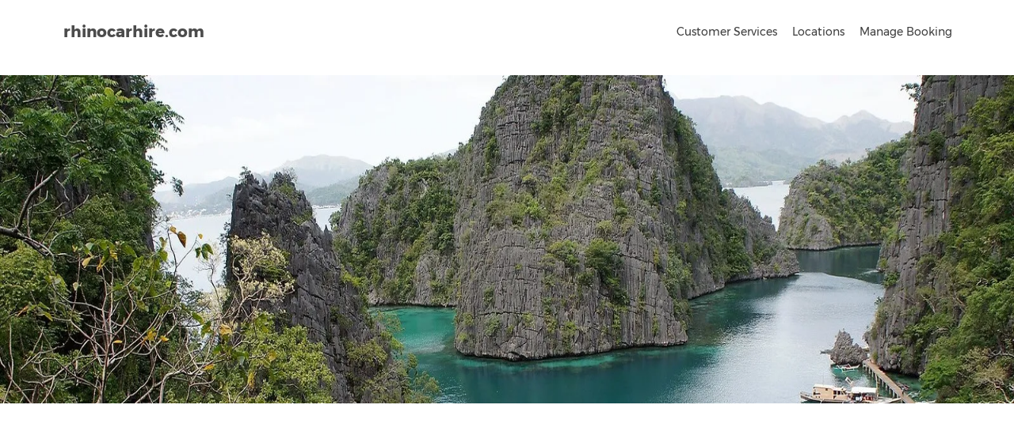

--- FILE ---
content_type: text/html; charset=utf-8
request_url: https://www.rhinocarhire.com/Philippines.aspx
body_size: 27818
content:
<!DOCTYPE html>
<html  >
<head id="head"><title>
	Car Hire Philippines | Cheap Car Rental Manila, Cebu &amp; Clark | Rhino Car Hire
</title><meta name="description" content="Hire a car in the Philippines with Rhino Car Hire. Pick up at Manila, Cebu, Clark & Davao airports. Flexible rentals, great rates & 24/7 support. Book online today!" /> 
<meta charset="UTF-8" /> 
<meta http-equiv="X-UA-Compatible" content="IE=edge">
<meta name="viewport" content="width=device-width, initial-scale=1">

<meta name="distribution" content="GLOBAL">
<meta name="Language" content="en"/>
<link rel="apple-touch-icon" sizes="57x57" href="/favicon/apple-touch-icon-57x57.png">
<link rel="apple-touch-icon" sizes="60x60" href="/favicon/apple-touch-icon-60x60.png">
<link rel="apple-touch-icon" sizes="72x72" href="/favicon/apple-touch-icon-72x72.png">
<link rel="apple-touch-icon" sizes="76x76" href="/favicon/apple-touch-icon-76x76.png">
<link rel="apple-touch-icon" sizes="114x114" href="/favicon/apple-touch-icon-114x114.png">
<link rel="apple-touch-icon" sizes="120x120" href="/favicon/apple-touch-icon-120x120.png">
<link rel="apple-touch-icon" sizes="144x144" href="/favicon/apple-touch-icon-144x144.png">
<link rel="apple-touch-icon" sizes="152x152" href="/favicon/apple-touch-icon-152x152.png">
<link rel="apple-touch-icon" sizes="180x180" href="/favicon/apple-touch-icon-180x180.png">
<link rel="icon" type="image/png" href="/favicon/favicon-32x32.png" sizes="32x32">
<link rel="icon" type="image/png" href="/favicon/android-chrome-192x192.png" sizes="192x192">
<link rel="icon" type="image/png" href="/favicon/favicon-96x96.png" sizes="96x96">
<link rel="icon" type="image/png" href="/favicon/favicon-16x16.png" sizes="16x16">
<link rel="manifest" href="/favicon/manifest.json">
<link rel="mask-icon" href="/favicon/safari-pinned-tab.svg" color="#ff570f">
<meta name="msapplication-TileColor" content="#2b5797">
<meta name="msapplication-TileImage" content="/favicon/mstile-144x144.png">
<meta name="theme-color" content="#ffffff">
<link rel="preload" href="/CMSScripts/Custom/jquery-1.11.2.min.js" as="script">
<link rel="preload" href="/CMSScripts/Custom/bootstrap.min.js" as="script">


<link rel="canonical" href="https://www.rhinocarhire.com/Philippines.aspx" />
<!-- Google Tag Manager -->
<noscript><iframe src="//www.googletagmanager.com/ns.html?id=GTM-5Z4XST"
height="0" width="0" style="display:none;visibility:hidden"></iframe></noscript>
<script type="9abf35cdad42e40aaa6e85b4-text/javascript">(function(w,d,s,l,i){w[l]=w[l]||[];w[l].push({'gtm.start':
new Date().getTime(),event:'gtm.js'});var f=d.getElementsByTagName(s)[0],
j=d.createElement(s),dl=l!='dataLayer'?'&l='+l:'';j.async=true;j.src=
'//www.googletagmanager.com/gtm.js?id='+i+dl;f.parentNode.insertBefore(j,f);
})(window,document,'script','dataLayer','GTM-5Z4XST');</script>
<!-- End Google Tag Manager -->

<script type="application/ld+json">
{
"@context": "https://schema.org",
"@type": "Organization",
"name": "Rhino Car Hire",
"url": "https://www.rhinocarhire.com/",
"logo": "https://www.rhinocarhire.com/CorporateSite/media/Site-Images/rch-logo.jpg",
"sameAs": [
"https://www.facebook.com/rhinocarhire/",
"https://twitter.com/rhinocarhire/",
"https://www.instagram.com/rhinocarhire/",
"https://www.linkedin.com/company/rhino-car-hire"
]
}
</script>


<script type="application/ld+json">
{
"@context": "https://schema.org/",
"@type": "WebSite",
"name": "Rhino Car Hire",
"url": "https://www.rhinocarhire.com/"
}
</script>  
  
        
    <!--[if lt IE 9]>
      <script src="/CMSScripts/Custom/html5shiv.min.js"></script>
      <script src="/CMSScripts/Custom/respond.min.js"></script>
    <![endif]-->


<style type="text/css">
@media (max-width:767px) {	
header.sticky {position: relative!important;} 	
}
</style><style>
  @charset "utf-8";body{margin:0}footer,header,nav{display:block}canvas{display:inline-block;vertical-align:baseline}a{background-color:transparent}strong{font-weight:700}h1{margin:.67em 0}button,input,select{margin:0;font:inherit;color:inherit}button{-webkit-appearance:button}button::-moz-focus-inner,input::-moz-focus-inner{padding:0;border:0}input{line-height:normal}input[type=checkbox]{-webkit-box-sizing:border-box;-moz-box-sizing:border-box;box-sizing:border-box;padding:0}*,:after,:before{-webkit-box-sizing:border-box;-moz-box-sizing:border-box;box-sizing:border-box}html{font-size:10px}button,input,select{font-family:inherit;font-size:inherit;line-height:inherit}img{border:0;vertical-align:middle;max-width:100%}h1,h2,h3,h4{font-family:inherit;font-weight:500;line-height:1.1;color:inherit}h1,h2,h3{margin-top:20px;margin-bottom:10px}h4{margin-top:10px;margin-bottom:10px}h1{font-size:36px}h2{font-size:30px}h3{font-size:24px}h4{font-size:18px}ol,ul{margin-top:0;margin-bottom:10px}ul ul{margin-bottom:0}.container{padding-right:15px;padding-left:15px;margin-right:auto;margin-left:auto}@media (min-width:768px){.container{width:750px}}@media (min-width:992px){.container{width:970px}}@media (min-width:1200px){.container{width:1170px}}.row{margin-right:-15px;margin-left:-15px}.col-md-10,.col-md-12,.col-md-2,.col-md-3,.col-md-4,.col-md-6,.col-md-8,.col-md-9,.col-sm-12,.col-sm-3,.col-sm-4,.col-sm-6,.col-sm-8,.col-sm-9{position:relative;min-height:1px;padding-right:15px;padding-left:15px}@media (min-width:768px){.col-sm-12,.col-sm-3,.col-sm-4,.col-sm-6,.col-sm-8,.col-sm-9{float:left}.col-sm-12{width:100%}.col-sm-9{width:75%}.col-sm-8{width:66.66666667%}.col-sm-6{width:50%}.col-sm-4{width:33.33333333%}.col-sm-3{width:25%}}@media (min-width:992px){.col-md-10,.col-md-12,.col-md-2,.col-md-3,.col-md-4,.col-md-6,.col-md-8,.col-md-9{float:left}.col-md-12{width:100%}.col-md-9{width:75%}.col-md-8{width:66.66666667%}.col-md-6{width:50%}.col-md-4{width:33.33333333%}.col-md-3{width:25%}}input[type=checkbox]{margin:4px 0 0;line-height:normal}.tooltip{position:absolute;z-index:1070;display:block;font-family:"Helvetica Neue",Helvetica,Arial,sans-serif;font-size:12px;font-weight:400;line-height:1.4;visibility:visible;opacity:0}.clearfix:after,.clearfix:before,.container:after,.container:before,.row:after,.row:before{display:table;content:" "}.clearfix:after,.container:after,.row:after{clear:both}@-ms-viewport{width:device-width}@font-face{font-family:Montserrat;font-style:normal;font-weight:400;src:local('Montserrat Regular'),local('Montserrat-Regular'),url(https://fonts.gstatic.com/s/montserrat/v10/SKK6Nusyv8QPNMtI4j9J2yEAvth_LlrfE80CYdSH47w.woff2) format('woff2');unicode-range:U+102-103,U+1EA0-1EF9,U+20AB;font-display:swap}@font-face{font-family:Montserrat;font-style:normal;font-weight:400;src:local('Montserrat Regular'),local('Montserrat-Regular'),url(https://fonts.gstatic.com/s/montserrat/v10/gFXtEMCp1m_YzxsBpKl68iEAvth_LlrfE80CYdSH47w.woff2) format('woff2');unicode-range:U+100-24F,U+1E00-1EFF,U+20A0-20AB,U+20AD-20CF,U+2C60-2C7F,U+A720-A7FF;font-display:swap}@font-face{font-family:Montserrat;font-style:normal;font-weight:700;src:local('Montserrat Bold'),local('Montserrat-Bold'),url(https://fonts.gstatic.com/s/montserrat/v10/IQHow_FEYlDC4Gzy_m8fcjh33M2A-6X0bdu871ruAGs.woff2) format('woff2');unicode-range:U+102-103,U+1EA0-1EF9,U+20AB;font-display:swap}@font-face{font-family:Montserrat;font-style:normal;font-weight:700;src:local('Montserrat Bold'),local('Montserrat-Bold'),url(https://fonts.gstatic.com/s/montserrat/v10/IQHow_FEYlDC4Gzy_m8fchHJTnCUrjaAm2S9z52xC3Y.woff2) format('woff2');unicode-range:U+100-24F,U+1E00-1EFF,U+20A0-20AB,U+20AD-20CF,U+2C60-2C7F,U+A720-A7FF;font-display:swap}@font-face{font-family:Montserrat;font-style:normal;font-weight:700;src:local('Montserrat Bold'),local('Montserrat-Bold'),url(https://fonts.gstatic.com/s/montserrat/v10/IQHow_FEYlDC4Gzy_m8fcoWiMMZ7xLd792ULpGE4W_Y.woff2) format('woff2');unicode-range:U+0-FF,U+131,U+152-153,U+2C6,U+2DA,U+2DC,U+2000-206F,U+2074,U+20AC,U+2212,U+2215;font-display:swap}*{margin:0;padding:0}body{background:#fff;font-size:13px;line-height:20px;font-family:Montserrat,Arial,sans-serif;color:#565a5c;-webkit-font-smoothing:antialiased}h1,h2,h3,h4{-webkit-font-smoothing:antialiased;color:#333;line-height:100%;font-weight:700;letter-spacing:-1px}h1{font-size:30px!important}h2{font-size:24px!important}h3{font-size:20px!important}h4{font-size:18px!important}ul{padding-left:14px}.main_title{text-align:center}a{color:#ff570f;text-decoration:none;outline:0}p{margin:0 0 15px}#logo .txt{color:#4c4c4c;font-size:20px;padding:20px 0 0 10px;font-weight:700;float:left}#logo .txt a{color:#4c4c4c}header{width:100%;z-index:99999;padding:10px 0;background:#fff;position:relative;top:0}nav{margin-top:20px}.no-webp footer{background:url(https://cdnimages.rhinocarhire.com/Site-Images/new/footer_bg.jpg) center bottom/cover no-repeat #303030;color:#fff;padding:15px 0 0}footer a{color:#fff}footer ul{margin:0;padding:0 0 20px;list-style:none}#Copyright_footer,#social_footer{text-align:center;padding-top:15px}#social_footer ul{margin:0;padding:0 0 10px;text-align:left}#social_footer ul li{display:inline-block;margin:5px}#social_footer ul li a{color:#000;text-align:center;line-height:34px;display:block;font-size:16px;width:35px;height:35px;border:0;background:#ff570f;border-radius:50%}#Copyright_footer p{color:#fff;text-align:left}div#email_footer,div#phone{display:block;position:relative;color:#ff570f;font-size:16px;padding-left:40px;margin:20px 0}.no-webp #toTop{width:40px;height:40px;background-color:rgba(0,0,0,.6);text-align:center;padding:10px;line-height:20px;position:fixed;bottom:10px;right:10px;display:none;color:#fff;font-size:20px;background-image:url(https://cdnimages.rhinocarhire.com/Site-Images/new/home_sprite.png);background-position:-112px -226px;background-repeat:no-repeat}#position{background-color:#333;padding:10px 0;font-size:11px}#search_container{position:relative;color:#fff;width:100%;height:315px}.srch_pic{position:absolute;top:0;left:0;width:100%;height:100%;z-index:0}.srch_pic img{width:100%;height:315px}#search{display:block;vertical-align:middle;padding:15px 0 0;color:#fff!important;z-index:99999}.line1{height:5px;background:#000;width:80px;margin:15px auto}.line2{height:5px;background:#ff570f;width:80px;margin:10px 0}.box_wrapper{padding:15px 0 0;text-align:left}.box_wrapper .icon{position:absolute;top:0;left:0}.box_wrapper p{font-size:12px}.box_wrapper ul{padding-left:15px;margin:0}.box_wrapper ul li a{color:#565a5c}.no-webp .box_wrapper .txt1{position:relative;padding:15px 15px 15px 70px;margin:10px 0;background:url(https://cdnimages.rhinocarhire.com/Site-Images/new/orangebg.jpg) center top/cover no-repeat #ff570f;color:#fff}.box_wrapper .txt1 h3{color:#fff;padding:0;margin:0;line-height:100%}.box_wrapper .txt1 p{font-size:12px}.box_wrapper .txt1 a{color:#fff!important}.box_wrapper .txt1 ul{padding-left:15px;margin:0}.box_wrapper .txt1 ul li a{color:#fff!important}.box_wrapper .txt1 .line2{background:#fff}.box_wrapper .txt1 .icon{top:15px;left:15px}.thum_wrapper{padding:0}.thum_wrapper .box{width:25%;float:left;position:relative;font-size:16px;border:0;margin:0!important}.thum_wrapper .box img{width:100%;border:0;margin:0}.thum_wrapper .txt{position:absolute;top:0;left:0;width:100%;height:100%;background:rgba(0,0,0,0);text-align:center;color:#fff}.thum_wrapper .txt a{color:#fff}.search_txt_inner{padding:15px;color:#fff;text-align:center;line-height:100%;min-height:271px}.search_txt_inner h1.heading1{font-size:35px;line-height:40px;color:#fff;font-weight:700;font-weight:700;padding:25px 0;display:block}.search_txt_inner span.heading2{font-size:16px;padding-bottom:10px;font-weight:700;line-height:20px;display:block;font-weight:700}.srchpad{padding:0}.white-bg{background-color:#fff;padding:15px 0;text-align:center}.newbreadcrumb1 ol li:first-child{padding-left:20px}.newbreadcrumb1 ol li:first-child:before{content:"";position:absolute;left:0;top:1px;width:16px;height:16px;background:url(https://cdnimages.rhinocarhire.com/Site-Images/new/inner_sprites.png) -93px -376px}.newbreadcrumb1 ol li:first-child:before{content:"";position:absolute;left:0;top:1px;width:16px;height:16px;background:url(https://cdnimages.rhinocarhire.com/Site-Images/new/WebP/inner_sprites.webp) -93px -376px}.newbreadcrumb1 ol li:after{content:"";position:absolute;background:url(https://cdnimages.rhinocarhire.com/Site-Images/new/inner_sprites.png) -133px -381px;width:6px;height:8px;right:-2px;top:7px}.newbreadcrumb1 ol li:after{content:"";position:absolute;background:url(https://cdnimages.rhinocarhire.com/Site-Images/new/WebP/inner_sprites.webp) -133px -381px;width:6px;height:8px;right:-2px;top:7px}.newbreadcrumb1 ol li:last-child:after{content:'';background:0 0}.newbreadcrumb1 ol{list-style:none;margin:0;padding:0}.newbreadcrumb1 ol li{display:inline-block;color:#fff;opacity:.7;position:relative;padding-right:8px;margin-right:3px}.newbreadcrumb1 ol li a{color:#fff;opacity:.7}.flogo{overflow:hidden;padding-bottom:15px}.flogo .txt{color:#fff;font-size:20px;padding:20px 0 0 10px;font-weight:700;float:left}.flogo .txt span{color:#ff570f}.main-menu{position:relative;z-index:9;width:auto}.main-menu ul,.main-menu ul li,.main-menu ul li a{position:relative;margin:0;padding:0}.main-menu ul{text-align:right;padding-right:0}.main-menu ul li a{display:block;line-height:20px;padding:10px}.main-menu>ul>li>a{color:#3e3e3e;padding:0 8px 15px;font-size:14px}.main-menu ul li ul li{text-align:left}.layer{display:none;position:fixed;top:0;left:0;width:100%;min-width:100%;min-height:100%;background-color:#000;opacity:0;z-index:9999}#header_menu,.cmn-toggle-switch{display:none}@media only screen and (min-width:992px){.main-menu a{white-space:nowrap}.main-menu ul li{display:inline-block}.main-menu ul ul{position:absolute;border-top:2px solid #ff570f;display:none;z-index:1;height:auto;left:3px;top:100%;margin:0;padding:0;background:#fff;min-width:170px;-webkit-box-shadow:0 6px 12px rgba(0,0,0,.175);box-shadow:0 6px 12px rgba(0,0,0,.175)}.main-menu ul ul:before{bottom:100%;left:15%;border:7px solid transparent;content:" ";height:0;width:0;position:absolute;border-bottom-color:#ff570f;margin-left:-7px}.main-menu ul ul li{display:block;height:auto;padding:0}.main-menu ul ul li a{font-size:12px;color:#666;border-bottom:1px solid #ededed;display:block}.main-menu ul ul li:last-child a{border-bottom:none}}@media only screen and (max-width:1199px){.main-menu>ul>li>a{font-size:12px;padding:0 5px 15px}}@media only screen and (max-width:991px){#header_menu{text-align:center;padding:25px 15px 10px;position:relative}.main-menu>ul>li>a{font-size:14px}.main-menu ul li{border-top:none;border-bottom:1px solid #ededed;color:#fff}.main-menu ul li a{padding:10px 15px!important}.main-menu a,.main-menu li{display:block;color:#333!important}.main-menu li{position:relative}.main-menu ul>li{padding-bottom:0}.main-menu ul li.submenu ul{font-size:12px;border-left:0;margin:0 15px 15px 0}.main-menu ul li.submenu ul li{font-size:12px;border:0;border-top:1px dashed #ddd}.main-menu ul li ul li{text-align:right}.main-menu{overflow:auto;left:-100%;bottom:0;width:55%;height:100%;opacity:0;position:fixed;background-color:#fff;z-index:9999;-webkit-box-shadow:1px 0 5px 0 rgba(50,50,50,.55);-moz-box-shadow:1px 0 5px 0 rgba(50,50,50,.55);box-shadow:1px 0 5px 0 rgba(50,50,50,.55)}.main-menu .show-submenu+ul{display:none;visibility:hidden}.cmn-toggle-switch{overflow:visible;position:absolute;margin:0;padding:0;width:30px;height:30px;font-size:0;text-indent:-9999px;-webkit-appearance:none;-moz-appearance:none;appearance:none;box-shadow:none;border:none;z-index:999999}.cmn-toggle-switch span{display:block;position:absolute;top:10px;left:0;right:0;height:2px;background:#ff570f}.cmn-toggle-switch span::after,.cmn-toggle-switch span::before{position:absolute;display:block;left:0;width:100%;height:2px;background-color:#ff570f;content:""}.cmn-toggle-switch span::before{top:-10px}.cmn-toggle-switch span::after{bottom:-10px}#header_menu,.cmn-toggle-switch{display:block!important;right:15px;top:0}}@media only screen and (max-width:767px){#search_container{height:auto}.newbreadcrumb1 ol li a{font-size:12px}}@media only screen and (max-width:480px){.main-menu{width:100%}}@media (max-width:1200px){.srch_pic img{height:100%}}.no-webp .icon_wrapper_right_orangebg{text-align:left;background:url(https://cdnimages.rhinocarhire.com/Site-Images/new/orangebg.jpg) top center/cover no-repeat #ff570f;padding:15px;color:#fff;margin:10px 0}.icon_wrapper_right_orangebg .icon_title{font-size:20px;padding-bottom:10px}.icon_wrapper_right_orangebg ul{list-style:none;margin:0;padding:0}.icon_wrapper_right_orangebg ul li{margin:0 0 20px;padding:0 0 5px 60px;position:relative;border-bottom:1px solid #fff;overflow:hidden}.icon_wrapper_right_orangebg ul li:last-child{border-bottom:0;margin:0}.icon_wrapper_right_orangebg ul li .icon{border:0;position:absolute;left:0;top:0}.icon_wrapper_right_orangebg ul li p.title{font-size:18px!important;padding:0 0 5px;margin:0;color:#fff;font-weight:700}.icon_wrapper_right_orangebg ul li p{font-size:12px;padding:0;line-height:110%}.newbreadcrumb1{font-size:14px}.carfeature{padding-bottom:0}.price{padding-bottom:15px;color:#ff6d0b;font-size:22px;font-weight:400}.showelementblock{display:inline!important}.hideelement{display:none!important}#social_footer span{width:35px;height:35px}.no-webp #social_footer .icon-facebook:before{content:"";width:8px;height:15px;background:url(https://cdnimages.rhinocarhire.com/Site-Images/new/home_sprite.png) -17px -236px;margin:10px 0 0 3px;display:inline-block}.no-webp #social_footer .icon-twitter:before{content:"";width:15px;height:15px;background:url(https://cdnimages.rhinocarhire.com/Site-Images/new/home_sprite.png) -44px -238px;margin:10px 0 0 5px;display:inline-block}.no-webp #social_footer .icon-instagram:before{content:"";width:15px;height:15px;background:url(https://cdnimages.rhinocarhire.com/Site-Images/new/home_sprite.png) -82px -238px;margin:10px 0 0 5px;display:inline-block}.no-webp div#phone:before{content:"";width:16px;height:16px;background:url(https://cdnimages.rhinocarhire.com/Site-Images/new/home_sprite.png) -210px -172px;display:inline-block;position:absolute;left:0;top:5px}.no-webp div#email_footer:before{content:"";width:20px;height:16px;background:url(https://cdnimages.rhinocarhire.com/Site-Images/new/home_sprite.png) -257px -171px;display:inline-block;position:absolute;left:0;top:0}.clearfix{Clear:both}.no-webp .toplogoicon{width:61px;height:61px;background:url(https://cdnimages.rhinocarhire.com/Site-Images/new/home_sprite.png) -313px -132px;display:block;float:left}.no-webp .bottomlogoicon{width:61px;height:61px;background:url(https://cdnimages.rhinocarhire.com/Site-Images/new/home_sprite.png) -391px -132px;display:block;float:left}.no-webp .calendar{width:50px;height:50px;background:url(https://cdnimages.rhinocarhire.com/Site-Images/new/inner_sprites.png) -150px -10px}.no-webp .usefullinks{width:50px;height:50px;background:url(https://cdnimages.rhinocarhire.com/Site-Images/new/inner_sprites.png) -220px -83px}.no-webp .luggage{width:14px;height:12px;background:url(https://cdnimages.rhinocarhire.com/Site-Images/new/inner_sprites.png) -285px -50px}.acavailable{width:14px;height:14px;background:url(https://cdnimages.rhinocarhire.com/Site-Images/new/inner_sprites.png) -184px -222px}.acavailable{width:14px;height:14px;background:url(https://cdnimages.rhinocarhire.com/Site-Images/new/WebP/inner_sprites.webp) -184px -222px}.no-webp .gearbox{width:14px;height:14px;background:url(https://cdnimages.rhinocarhire.com/Site-Images/new/inner_sprites.png) -268px -223px}.CityCarsFAQ .question{font-size:16px!important;color:#ff5710;border-color:#ddd;margin-top:10px}.CityCarsFAQ h4.question{font-size:16px!important;line-height:120%;font-weight:400;color:#ff5710;border:0;margin:10px 0 0;padding:0}.CityCarsFAQ .answer{font-size:13px;color:#565a5c;padding-bottom:15px}@media (min-width:768px) and (max-width:1200px){#search{padding:15px 0}}@media (max-width:1199px){.thum_wrapper .box{width:33.33%}}@media (max-width:991px){.container{width:100%}nav{margin-top:0}#header_menu .toplogoicon{display:inline-block;float:none}}@media (max-width:767px){.search_txt_inner{min-height:200px}#logo .txt{font-size:15px}#search_container{margin:0}.main_title{font-size:14px}.main_title p{font-size:16px}.thum_wrapper .box{width:auto;float:none}#social_footer ul{text-align:left}footer ul li{padding-bottom:10px}.srch_pic{background:#71d3fc}.srch_pic img{display:none}.cmn-toggle-switch{top:-40px}#search{padding:15px 0}h1{font-size:25px!important}h2{font-size:20px!important}h3{font-size:18px!important}h4{font-size:17px!important}.box_wrapper .txt1 h3{font-size:16px!important}}@media (max-width:479px){.icon_wrapper_right_orangebg ul li p.title{font-size:15px!important}.icon_wrapper_right_orangebg ul li p{font-size:10px}}.dailycarhire_wrapper{padding:30px 0}.dailycarhire_wrapper h2{font-size:20px!important;color:#303440;padding:0 0 15px;margin:0;font-weight:400}.dailycarhire_wrapper h3{font-weight:400!important}.dailycarhire_wrapper .rate_wrapper{padding-bottom:0;border-bottom:1px solid #ccc;margin-bottom:15px;overflow:hidden}.dailycarhire_wrapper .rate_row{display:flex;flex-wrap:wrap;margin-left:-15px;margin-right:-15px;overflow:hidden}.dailycarhire_wrapper .rate_row .box{border:1px solid #ccc;margin:0 15px 15px;padding:15px;width:calc(33.33% - 30px);float:left}.dailycarhire_wrapper .rate_row .box .carfeature{width:100%;overflow:hidden;text-align:center;display:flex;flex-wrap:wrap;padding-top:0}.dailycarhire_wrapper .rate_row .box .carfeature span{color:#666;font-size:12px;display:flex;text-align:center;padding:0 3px}.dailycarhire_wrapper .rate_row .box .carfeature span .icon{display:inline-block;float:left;margin:3px}.dailycarhire_wrapper .rate_row .box .left{width:70%;padding-right:10px;float:left}.dailycarhire_wrapper .rate_row .box .right{width:30%;float:left}.dailycarhire_wrapper .rate_row .heading{color:#ff570f;font-size:16px;padding:0 0 5px;margin:0;font-weight:700}.dailycarhire_wrapper .rate_row p{color:#666;font-size:12px;padding:0;margin:0}.dailycarhire_wrapper .rate_row p.daysrate{font-size:13px;color:#ff570f;padding:5px 0}.dailycarhire_wrapper .rate_row .price{padding:10px;background:#ff570f;color:#fff;font-size:12px;display:inline-block;margin-top:3px}.dailycarhire_wrapper .rate_row .icon_logo{padding-bottom:10px}.no-webp .dailycarhire_wrapper .item_wrapper1{background:url(https://cdnimages.rhinocarhire.com/Site-Images/new/fact_bg.jpg) center top/cover no-repeat;padding:0;overflow:hidden;margin-bottom:15px}.dailycarhire_wrapper .item_wrapper1 ul{list-style:none;margin:0;padding:0}.dailycarhire_wrapper .item_wrapper1 ul li{float:left;width:16.66%;padding:15px;text-align:center}.dailycarhire_wrapper .item_wrapper1 .icon{padding-bottom:10px;min-height:70px}.dailycarhire_wrapper .item_wrapper1 .heading{font-size:22px!important;padding-bottom:5px;letter-spacing:normal!important;color:#fff;margin:0;font-weight:700}.dailycarhire_wrapper .item_wrapper1 .heading span{color:#fff;font-size:13px;font-weight:400}.dailycarhire_wrapper .item_wrapper1 .txt{color:#fff}.dailycarhire_wrapper .item_wrapper1 .txt span{font-weight:700}@media (max-width:991px){.dailycarhire_wrapper .rate_row .price{font-size:11px}}@media (max-width:767px){.dailycarhire_wrapper h2{padding-bottom:15px}.dailycarhire_wrapper .rate_row .box{width:calc(50% - 30px)}.dailycarhire_wrapper .rate_row .price{font-size:12px}.dailycarhire_wrapper .item_wrapper1 ul li{width:100%;float:none}}@media (max-width:479px){.dailycarhire_wrapper .rate_row{display:block}.dailycarhire_wrapper .rate_row .box{width:calc(100% - 30px);margin:0 15px 15px}.AvgDailyRates_outer{overflow-x:auto}}.avg_daily_rates_txt{padding-bottom:15px}.CityCarsFAQ .question{font-size:16px!important;color:#ff5710;border-color:#ddd;margin-top:10px}.CityCarsFAQ h4.question{font-size:16px!important;line-height:120%;font-weight:400;color:#ff5710;border:0;margin:10px 0 0;padding:0}.CityCarsFAQ .answer{font-size:13px;color:#565a5c;padding-bottom:15px}@media (min-width:992px){.col-md-10{width:83.33333333%}.col-md-2{width:16.66666667%}}.sanitised{position:relative;text-align:center;width:125px;padding-top:5px;display:flex;align-items:center;justify-content:center;font-size:11px}.sanitised .icon{width:15px;height:15px;margin-right:5px;background:url(https://www.rhinocarhire.com/CorporateSite/media/Site-Images/new/sparkle.svg) no-repeat;background-size:100%;display:inline-block}.sanitised .tooltip{background:#fff;border:1px solid #ccc;border-radius:5px;bottom:100%;display:block;left:0;margin-bottom:10px;opacity:0;padding:10px;position:absolute;width:200px;font-size:11px}.sanitised .tooltip:before{bottom:-20px;content:" ";display:block;height:20px;left:0;position:absolute;width:100%}.sanitised .tooltip:after{background:url(https://www.rhinocarhire.com/CorporateSite/media/Site-Images/new/tool_arrow.png) no-repeat;bottom:-10px;content:" ";height:0;left:50%;margin-left:-13px;position:absolute;width:22px;height:12px}.sanitised_content{background:#fef8e8;border:1px solid #e9e1cc;padding:15px;margin-bottom:15px}.sanitised_content ul{list-style:none;margin:0;padding:0 0 15px;display:flex;flex-wrap:wrap}.sanitised_content ul li{position:relative;padding:0 0 5px 25px;font-weight:600;line-height:17px;width:20%}.sanitised_content ul li:before{content:"";background:url(https://www.rhinocarhire.com/CorporateSite/media/Site-Images/check_bullet.png) no-repeat;width:19px;height:17px;display:block;position:absolute;top:0;left:0}@media (max-width:1199px){.sanitised_content ul li{width:25%}}@media (max-width:991px){.sanitised_content ul li{width:33.33%}.sanitised_content .sanitised{margin:0 0 15px;justify-content:left}}@media (max-width:767px){.sanitised_content ul li{width:50%;padding-right:10px}}.review_details_wrapper{padding:0}.review_details_wrapper .review_row{display:flex;flex-wrap:wrap;margin-left:-15px;margin-right:-15px}.review_details_wrapper .box{margin:15px;width:calc(33.33% - 30px);border:1px solid #ff570f;padding:10px;margin-top:0}.review_details_wrapper .heading{position:relative;padding:0 0 20px 90px;min-height:100px}.review_details_wrapper .heading .title{font-size:14px;font-weight:600;color:#000}.review_details_wrapper .ratingbox{background:#ff570f;width:80px;height:80px;border-radius:50%;text-align:center;line-height:80px;font-size:28px;color:#fff;position:absolute;left:0;top:0}.star_5{background:url(/CorporateSite/media/Site-Images/star5.png) no-repeat;width:108px;height:20px}.star_4{background:url(/CorporateSite/media/Site-Images/star4.png) no-repeat;width:108px;height:20px}.review_details_wrapper .logo{height:10px}.review_details_wrapper .logo img{max-height:25px;float:right}.review_details_wrapper .chart_row{display:flex;align-items:center;padding-bottom:5px}.review_details_wrapper .chart_row label{width:20%;font-weight:400;font-size:14px;margin-bottom:0}.review_details_wrapper .chart_row .bar{background:#ddd;position:relative;height:5px;width:65%}.review_details_wrapper .chart_row .rate{width:15%;padding-left:5px}.review_details_wrapper .chart_row .bar .barline{background:#ff570f;height:5px}.avgtime span{color:#ff570f}@media (max-width:767px){.review_details_wrapper .box{margin:15px;width:calc(50% - 30px)}}@media (max-width:639px){.review_details_wrapper .box{margin:15px;width:calc(100% - 30px)}}.info_text{background:#ff570f;padding:10px;font-size:18px;color:#fff;min-height:60px;margin:0}.info_list{padding:10px 10px 10px 25px;height:210px;overflow-y:auto;border:1px solid #ccc;margin-bottom:15px}.dailycarhire_wrapper .nearby_location{padding-bottom:0}.dailycarhire_wrapper .location_row{display:flex;flex-wrap:wrap;margin-left:-15px;margin-left:-15px;margin-right:-15px}.dailycarhire_wrapper .location_row .box{border:1px solid #ff570f;margin:0 15px 15px;padding:10px;width:calc(16.66% - 30px);text-align:center}.dailycarhire_wrapper .location_row .icon_logo{padding-bottom:5px}.dailycarhire_wrapper .location_row .heading{color:#ff570f;font-size:16px!important;font-weight:400!important;padding:0 0 5px;margin:0}.dailycarhire_wrapper .location_row p{color:#303440;font-size:12px;line-height:15px;padding:0;margin:0}@media (max-width:991px){.dailycarhire_wrapper .location_row .box{width:calc(25% - 30px)}}@media (max-width:767px){.dailycarhire_wrapper .location_row .box{width:calc(50% - 30px)}}.table-responsive{overflow-x:auto}.trust_pilot_box{margin:20px 0;padding:15px;border:1px solid #ff570f;overflow:hidden}.trust_pilot_box .top{display:flex;flex-wrap:wrap}.trust_pilot_box .top .left{width:50%}.trust_pilot_box .top .right{width:50%;padding-left:10px;text-align:right}.trust_pilot_box ul{list-style:none;margin:0;padding:0}.trust_pilot_box ul li{display:inline-block;margin:0 1px}.trust_pilot_box ul li span{width:20px;height:20px;display:block}.trust_pilot_box ul li span.greenstar{background:url(/CorporateSite/media/Site-Images/greenstar.png) no-repeat}.trust_pilot_box ul li span.graystar{background:url(/CorporateSite/media/Site-Images/graystar.png) no-repeat}.trust_pilot_box .txt{height:50px;overflow-y:auto;margin:10px 0;scrollbar-width:none;-ms-overflow-style:-ms-autohiding-scrollbar}.trust_pilot_box .bottom{display:flex;flex-wrap:wrap}.trust_pilot_box .bottom .rate_txt{font-size:13px;width:65%}.trust_pilot_box .bottom .pilot_logo{width:35%;padding-left:10px;text-align:right}@media (max-width:767px){.trust_pilot_box{margin-top:0}}.hirelist ul{list-style:none;margin:0;padding:20px 0}.hirelist ul li{position:relative;padding:0 0 5px 30px;font-weight:600;line-height:17px}.hirelist ul li:before{content:"";background:url(/CorporateSite/media/Site-Images/check_bullet.png) no-repeat;width:19px;height:17px;display:block;position:absolute;top:0;left:0}.searchwrapperV2 .search_txt_inner{min-height:50px;padding:10px;background:rgba(0,0,0,.5)}.searchwrapperV2 h1{margin:0;padding:0}.rch_engine_container{background:rgba(0,0,0,.5);border:1px solid #fff;padding:12px;margin-bottom:14px;position:relative;z-index:999}.searchwrapperV2 .rch_engine_container{border:0;display:flex;flex-wrap:wrap;position:relative}.rch_engine_container label{display:block;white-space:nowrap;overflow:hidden;text-overflow:ellipsis}.searchwrapperV2 .rch_engine_container .pickup{width:50%;padding-right:10px}.searchwrapperV2 .rch_engine_container .pickup_date{width:20%;padding-right:10px}.searchwrapperV2 .rch_engine_container .dropoff_date{width:20%;padding-right:10px}.searchwrapperV2 .rch_engine_container input[type=text],.searchwrapperV2 .rch_engine_container select{padding:10px;background:#fff;border:1px solid #ccc;color:#333;width:100%}.searchwrapperV2 .rch_engine_container select{-webkit-appearance:none;-moz-appearance:none;appearance:none;background:#fff url(https://www.rhinocarhire.com/CorporateSite/media/Site-Images/new/rch_arrow_02.png) no-repeat 95% 15px;padding-right:20px}.pickup_content{display:flex;width:100%;position:relative}.pickup_content span{width:100%}.pickup_content .dropoff{margin-left:10px}.pickup_content input[type=text]{background:#fff url(https://www.rhinocarhire.com/CorporateSite/media/Site-Images/new/rch_arrow_01.png) no-repeat 10px 14px!important;padding-left:30px!important}.pickup_date_content{display:flex}.pickup_date_content .left{width:65%}.pickup_date_content .right{width:35%;position:relative}.pickup_date_content .right select{position:absolute;top:0;left:0;width:100%}.pickup_date_content .right option{width:40px;padding:5px 2px;text-align:center}.pickup_date_content .right option:checked{border:1px solid #ff570f;width:40px;padding:5px 2px;background:#fff;outline:transparent}.dropoff_date_content{display:flex}.dropoff_date_content .left{width:65%}.dropoff_date_content .right{width:35%;position:relative}.dropoff_date_content .right select{position:absolute;top:0;left:0;width:100%}.dropoff_date_content .right option{width:40px;padding:5px 2px;text-align:center}.dropoff_date_content .right option:checked{border:1px solid #ff570f;width:40px;padding:5px 2px;background:#fff;outline:transparent}.dropoff_date_content input[type=text],.pickup_date_content input[type=text]{background:#fff url(https://www.rhinocarhire.com/CorporateSite/media/Site-Images/new/rch_date.png) no-repeat 10px 14px!important;padding-left:30px!important}.rch_check{display:flex;flex-wrap:wrap;width:100%;height:40px;line-height:40px}.rch_check input[type=checkbox]{margin:0;position:absolute;left:0;top:14px}.rch_check .left{width:25%;padding:0 10px 0 20px;position:relative}.rch_check .right{width:65%;padding:0 10px 0 20px;position:relative}.rch_check .right input[type=text]{width:40px;padding:5px;line-height:100%;text-align:center;margin-left:5px}.rch_check .rch_btn{width:10%;position:relative}.searchwrapperV2 .rch_engine_container button[type=button]{padding:10px;height:45px;line-height:100%;background:#ff570f;border:1px solid #ff570f;-webkit-appearance:none;-moz-appearance:none;appearance:none;border-radius:4px;box-shadow:rgba(0,0,0,.2) 0 -.15em 0 inset;width:100%;position:absolute;top:-43px;right:0}@media (max-width:767px){.dailycarhire_wrapper{padding:25px 0}.search_txt_inner h1.heading1{font-size:25px;padding:0 0 15px}.searchwrapperV2 .rch_engine_container .dropoff_date,.searchwrapperV2 .rch_engine_container .pickup,.searchwrapperV2 .rch_engine_container .pickup_date{width:100%;padding:0 0 10px}.rch_check{height:auto}.rch_check .left{line-height:100%}.rch_check .left,.rch_check .right{width:100%;padding:0 10px 10px 20px}.rch_check .rch_btn{width:100%}.searchwrapperV2 .rch_engine_container button[type=button]{position:relative;left:0;top:0}.pickup_content{padding-bottom:30px}.rch_check .left{position:absolute;top:88px;left:12px}.rch_check .left input[type=checkbox]{top:1px}}.cc-window{opacity:1}.cc-window{position:fixed;overflow:hidden;-webkit-box-sizing:border-box;box-sizing:border-box;font-family:Helvetica,Calibri,Arial,sans-serif;font-size:16px;line-height:1.5em;display:-webkit-box;display:-ms-flexbox;display:flex;-ms-flex-wrap:nowrap;flex-wrap:nowrap;z-index:9999}.cc-window.cc-banner{padding:1em 1.8em;width:100%;-webkit-box-orient:horizontal;-webkit-box-direction:normal;-ms-flex-direction:row;flex-direction:row}.cc-link{opacity:.8;display:inline-block;padding:.2em;text-decoration:underline}.cc-link:visited{color:initial}.cc-btn{display:block;padding:.4em .8em;font-size:.9em;font-weight:700;border-width:2px;border-style:solid;text-align:center;white-space:nowrap}.cc-bottom{bottom:1em}.cc-window.cc-banner{-webkit-box-align:center;-ms-flex-align:center;align-items:center}.cc-banner.cc-bottom{left:0;right:0;bottom:0}.cc-banner .cc-message{display:block;-webkit-box-flex:1;-ms-flex:1 1 auto;flex:1 1 auto;max-width:100%;margin-right:1em}.cc-compliance{display:-webkit-box;display:-ms-flexbox;display:flex;-webkit-box-align:center;-ms-flex-align:center;align-items:center;-ms-flex-line-pack:justify;align-content:space-between}@media screen and (max-width:900px){.cc-btn{white-space:normal}}@media screen and (max-width:414px) and (orientation:portrait),screen and (max-width:736px) and (orientation:landscape){.cc-window.cc-bottom{bottom:0}.cc-window.cc-banner{left:0;right:0}.cc-window.cc-banner{-webkit-box-orient:vertical;-webkit-box-direction:normal;-ms-flex-direction:column;flex-direction:column}.cc-window.cc-banner .cc-compliance{-webkit-box-flex:1;-ms-flex:1 1 auto;flex:1 1 auto}.cc-window .cc-message{margin-bottom:1em}.cc-window.cc-banner{-webkit-box-align:unset;-ms-flex-align:unset;align-items:unset}.cc-window.cc-banner .cc-message{margin-right:0}}.cc-theme-classic .cc-btn{border-radius:5px}.cc-theme-classic .cc-btn:last-child{min-width:140px}.button-content{display:flex;flex-wrap:wrap;width:100%}@media (max-width:767px){.button-content .canvasbtn{width:33.33%}.AvgDailyRates_button span,.AvgDailyRates_button span h2{display:block!important}}.offers_list{list-style:none;margin:0;padding:30px 0}.offers_list h3{font-weight:700!important;margin-top:0}.offers_list p{padding:0;margin:0}.offers_list li{padding-bottom:20px}.offers_list li .offer_title{position:relative;padding:0 0 5px 25px;line-height:17px;font-weight:700}.offers_list li .offer_title:before{content:"";background:url(/CorporateSite/media/Site-Images/check_bullet.png) no-repeat;width:19px;height:17px;display:block;position:absolute;top:0;left:0}.ChatQAList .endQuote,.ChatQAList .startQuote{display:none}.ChatQAList .ChatAnswer:before,.ChatQAList .ChatQuestion:before{content:"❝";display:inline-block}.ChatQAList .ChatAnswer:after,.ChatQAList .ChatQuestion:after{content:"❞";display:inline-block}.ChatQAList{border-bottom:1px solid #ccc;margin-bottom:15px}.ChatQAList:last-child{border-bottom:0}.ChatQAList .ChatAnswer{font-style:italic}.thum_wrapper{padding:0}.thum_wrapper .box{width:25%;float:left;position:relative;font-size:16px;border:0;margin:0!important}.thum_wrapper .box img{width:100%;border:0;margin:0}.thum_wrapper .txt{position:absolute;top:0;left:0;width:100%;height:100%;background:rgba(0,0,0,0);text-align:center;color:#fff}.thum_wrapper .CityPageBarV1{padding:0 5px}.thum_wrapper .CityPageBarV1 .CityPageBarV1-row{margin-left:-5px;margin-right:-5px}.thum_wrapper .CityPageBarV1 .box{margin:5px!important;width:calc(25% - 10px)}@media (max-width:1199px){.thum_wrapper .CityPageBarV1 .box{width:calc(33.33% - 10px)}}@media (max-width:991px){.thum_wrapper .CityPageBarV1 .box{width:calc(50% - 10px)}}@media (max-width:767px){.thum_wrapper .CityPageBarV1,.thum_wrapper .CityPageBarV1 .CityPageBarV1-row{margin:0;padding:0}.thum_wrapper .CityPageBarV1 .box{width:auto;margin:0 0 10px!important}}.thum_wrapper .txt .pricev2 .price_inner div{font-size:25px;line-height:27px;font-weight:700}.thum_wrapper .txt .pricev2{width:75px;height:75px;font-weight:400;display:inline-block;color:#fff;font-size:13px;line-height:16px;padding-top:3px;background:#ff570f;border-radius:25px;transform:rotate(8deg)}.thum_wrapper .txt .pricev2 .price_inner{transform:rotate(-8deg)}.thum_wrapper .txt a{color:#fff}.thum_wrapper .txt .headingv2{color:#fff;font-size:16px;font-weight:700;margin:5px 0 20px 0}html{font-family:sans-serif;-webkit-text-size-adjust:100%;-ms-text-size-adjust:100%}body{margin:0}footer,header,nav{display:block}canvas{display:inline-block;vertical-align:baseline}a{background-color:transparent}strong{font-weight:700}h1{margin:.67em 0}button,input,select{margin:0;font:inherit;color:inherit}button{-webkit-appearance:button}button::-moz-focus-inner,input::-moz-focus-inner{padding:0;border:0}input{line-height:normal}input[type=checkbox]{-webkit-box-sizing:border-box;-moz-box-sizing:border-box;box-sizing:border-box;padding:0}*,:after,:before{-webkit-box-sizing:border-box;-moz-box-sizing:border-box;box-sizing:border-box}html{font-size:10px}button,input,select{font-family:inherit;font-size:inherit;line-height:inherit}img{border:0;vertical-align:middle;max-width:100%}h1,h2,h3,h4{font-family:inherit;font-weight:500;line-height:1.1;color:inherit}h1,h2,h3{margin-top:20px;margin-bottom:10px}h4{margin-top:10px;margin-bottom:10px}h1{font-size:36px}h2{font-size:30px}h3{font-size:24px}h4{font-size:18px}ol,ul{margin-top:0;margin-bottom:10px}ul ul{margin-bottom:0}.container{padding-right:15px;padding-left:15px;margin-right:auto;margin-left:auto}@media (min-width:768px){.container{width:750px}}@media (min-width:992px){.container{width:970px}}@media (min-width:1200px){.container{width:1170px}}.row{margin-right:-15px;margin-left:-15px}.col-md-10,.col-md-12,.col-md-2,.col-md-3,.col-md-4,.col-md-6,.col-md-8,.col-md-9,.col-sm-12,.col-sm-3,.col-sm-4,.col-sm-6,.col-sm-8,.col-sm-9{position:relative;min-height:1px;padding-right:15px;padding-left:15px}@media (min-width:768px){.col-sm-12,.col-sm-3,.col-sm-4,.col-sm-6,.col-sm-8,.col-sm-9{float:left}.col-sm-12{width:100%}.col-sm-9{width:75%}.col-sm-8{width:66.66666667%}.col-sm-6{width:50%}.col-sm-4{width:33.33333333%}.col-sm-3{width:25%}}@media (min-width:992px){.col-md-10,.col-md-12,.col-md-2,.col-md-3,.col-md-4,.col-md-6,.col-md-8,.col-md-9{float:left}.col-md-12{width:100%}.col-md-9{width:75%}.col-md-8{width:66.66666667%}.col-md-6{width:50%}.col-md-4{width:33.33333333%}.col-md-3{width:25%}}input[type=checkbox]{margin:4px 0 0;line-height:normal}.tooltip{position:absolute;z-index:1070;display:block;font-family:"Helvetica Neue",Helvetica,Arial,sans-serif;font-size:12px;font-weight:400;line-height:1.4;visibility:visible;opacity:0}.clearfix:after,.clearfix:before,.container:after,.container:before,.row:after,.row:before{display:table;content:" "}.clearfix:after,.container:after,.row:after{clear:both}@-ms-viewport{width:device-width}@font-face{font-family:Montserrat;font-style:normal;font-weight:400;src:local('Montserrat Regular'),local('Montserrat-Regular'),url(https://fonts.gstatic.com/s/montserrat/v10/SKK6Nusyv8QPNMtI4j9J2yEAvth_LlrfE80CYdSH47w.woff2) format('woff2');unicode-range:U+102-103,U+1EA0-1EF9,U+20AB;font-display:swap}@font-face{font-family:Montserrat;font-style:normal;font-weight:400;src:local('Montserrat Regular'),local('Montserrat-Regular'),url(https://fonts.gstatic.com/s/montserrat/v10/gFXtEMCp1m_YzxsBpKl68iEAvth_LlrfE80CYdSH47w.woff2) format('woff2');unicode-range:U+100-24F,U+1E00-1EFF,U+20A0-20AB,U+20AD-20CF,U+2C60-2C7F,U+A720-A7FF;font-display:swap}@font-face{font-family:Montserrat;font-style:normal;font-weight:400;src:local('Montserrat Regular'),local('Montserrat-Regular'),url(https://fonts.gstatic.com/s/montserrat/v10/zhcz-_WihjSQC0oHJ9TCYPk_vArhqVIZ0nv9q090hN8.woff2) format('woff2');unicode-range:U+0-FF,U+131,U+152-153,U+2C6,U+2DA,U+2DC,U+2000-206F,U+2074,U+20AC,U+2212,U+2215;font-display:swap}@font-face{font-family:Montserrat;font-style:normal;font-weight:700;src:local('Montserrat Bold'),local('Montserrat-Bold'),url(https://fonts.gstatic.com/s/montserrat/v10/IQHow_FEYlDC4Gzy_m8fcjh33M2A-6X0bdu871ruAGs.woff2) format('woff2');unicode-range:U+102-103,U+1EA0-1EF9,U+20AB;font-display:swap}@font-face{font-family:Montserrat;font-style:normal;font-weight:700;src:local('Montserrat Bold'),local('Montserrat-Bold'),url(https://fonts.gstatic.com/s/montserrat/v10/IQHow_FEYlDC4Gzy_m8fchHJTnCUrjaAm2S9z52xC3Y.woff2) format('woff2');unicode-range:U+100-24F,U+1E00-1EFF,U+20A0-20AB,U+20AD-20CF,U+2C60-2C7F,U+A720-A7FF;font-display:swap}*{margin:0;padding:0}body{background:#fff;font-size:13px;line-height:20px;font-family:Montserrat,Arial,sans-serif;color:#565a5c;-webkit-font-smoothing:antialiased}h1,h2,h3,h4{-webkit-font-smoothing:antialiased;color:#333;line-height:100%;font-weight:700;letter-spacing:-1px}h1{font-size:30px!important}h2{font-size:24px!important}h3{font-size:20px!important}h4{font-size:18px!important}ul{padding-left:14px}.main_title{text-align:center}a{color:#ff570f;text-decoration:none;outline:0}p{margin:0 0 15px}#logo .txt{color:#4c4c4c;font-size:20px;padding:20px 0 0 10px;font-weight:700;float:left}#logo .txt a{color:#4c4c4c}header{width:100%;z-index:99999;padding:10px 0;background:#fff;position:relative;top:0}nav{margin-top:20px}.no-webp footer{background:url(https://cdnimages.rhinocarhire.com/Site-Images/new/footer_bg.jpg) center bottom/cover no-repeat #303030;color:#fff;padding:15px 0 0}footer a{color:#fff}footer ul{margin:0;padding:0 0 20px;list-style:none}#Copyright_footer,#social_footer{text-align:center;padding-top:15px}#social_footer ul{margin:0;padding:0 0 10px;text-align:left}#social_footer ul li{display:inline-block;margin:5px}#social_footer ul li a{color:#000;text-align:center;line-height:34px;display:block;font-size:16px;width:35px;height:35px;border:0;background:#ff570f;border-radius:50%}#Copyright_footer p{color:#fff;text-align:left}div#email_footer,div#phone{display:block;position:relative;color:#ff570f;font-size:16px;padding-left:40px;margin:20px 0}.no-webp #toTop{width:40px;height:40px;background-color:rgba(0,0,0,.6);text-align:center;padding:10px;line-height:20px;position:fixed;bottom:10px;right:10px;display:none;color:#fff;font-size:20px;background-image:url(https://cdnimages.rhinocarhire.com/Site-Images/new/home_sprite.png);background-position:-112px -226px;background-repeat:no-repeat}#position{background-color:#333;padding:10px 0;font-size:11px}#search_container{position:relative;color:#fff;width:100%;height:315px}.srch_pic{position:absolute;top:0;left:0;width:100%;height:100%;z-index:0}.srch_pic img{width:100%;height:315px}#search{display:block;vertical-align:middle;padding:15px 0 0;color:#fff!important;z-index:99999}.line1{height:5px;background:#000;width:80px;margin:15px auto}.line2{height:5px;background:#ff570f;width:80px;margin:10px 0}.box_wrapper{padding:15px 0 0;text-align:left}.box_wrapper .icon{position:absolute;top:0;left:0}.box_wrapper p{font-size:12px}.box_wrapper ul{padding-left:15px;margin:0}.box_wrapper ul li a{color:#565a5c}.no-webp .box_wrapper .txt1{position:relative;padding:15px 15px 15px 70px;margin:10px 0;background:url(https://cdnimages.rhinocarhire.com/Site-Images/new/orangebg.jpg) center top/cover no-repeat #ff570f;color:#fff}.box_wrapper .txt1 h3{color:#fff;padding:0;margin:0;line-height:100%}.box_wrapper .txt1 p{font-size:12px}.box_wrapper .txt1 a{color:#fff!important}.box_wrapper .txt1 ul{padding-left:15px;margin:0}.box_wrapper .txt1 ul li a{color:#fff!important}.box_wrapper .txt1 .line2{background:#fff}.box_wrapper .txt1 .icon{top:15px;left:15px}.thum_wrapper{padding:0}.thum_wrapper .box{width:25%;float:left;position:relative;font-size:16px;border:0;margin:0!important}.thum_wrapper .box img{width:100%;border:0;margin:0}.thum_wrapper .txt{position:absolute;top:0;left:0;width:100%;height:100%;background:rgba(0,0,0,0);text-align:center;color:#fff}.thum_wrapper .txt a{color:#fff}.search_txt_inner{padding:15px;color:#fff;text-align:center;line-height:100%;min-height:271px}.search_txt_inner h1.heading1{font-size:35px;line-height:40px;color:#fff;font-weight:700;font-weight:700;padding:25px 0;display:block}.search_txt_inner span.heading2{font-size:16px;padding-bottom:10px;font-weight:700;line-height:20px;display:block;font-weight:700}.srchpad{padding:0}.white-bg{background-color:#fff;padding:15px 0;text-align:center}.newbreadcrumb1 ol li:first-child{padding-left:20px}.newbreadcrumb1 ol li:first-child:before{content:"";position:absolute;left:0;top:1px;width:16px;height:16px;background:url(https://cdnimages.rhinocarhire.com/Site-Images/new/inner_sprites.png) -93px -376px}.newbreadcrumb1 ol li:first-child:before{content:"";position:absolute;left:0;top:1px;width:16px;height:16px;background:url(https://cdnimages.rhinocarhire.com/Site-Images/new/WebP/inner_sprites.webp) -93px -376px}.newbreadcrumb1 ol li:after{content:"";position:absolute;background:url(https://cdnimages.rhinocarhire.com/Site-Images/new/inner_sprites.png) -133px -381px;width:6px;height:8px;right:-2px;top:7px}.newbreadcrumb1 ol li:after{content:"";position:absolute;background:url(https://cdnimages.rhinocarhire.com/Site-Images/new/WebP/inner_sprites.webp) -133px -381px;width:6px;height:8px;right:-2px;top:7px}.newbreadcrumb1 ol li:last-child:after{content:'';background:0 0}.newbreadcrumb1 ol{list-style:none;margin:0;padding:0}.newbreadcrumb1 ol li{display:inline-block;color:#fff;opacity:.7;position:relative;padding-right:8px;margin-right:3px}.newbreadcrumb1 ol li a{color:#fff;opacity:.7}.flogo{overflow:hidden;padding-bottom:15px}.flogo .txt{color:#fff;font-size:20px;padding:20px 0 0 10px;font-weight:700;float:left}.flogo .txt span{color:#ff570f}.main-menu{position:relative;z-index:9;width:auto}.main-menu ul,.main-menu ul li,.main-menu ul li a{position:relative;margin:0;padding:0}.main-menu ul{text-align:right;padding-right:0}.main-menu ul li a{display:block;line-height:20px;padding:10px}.main-menu>ul>li>a{color:#3e3e3e;padding:0 8px 15px;font-size:14px}.main-menu ul li ul li{text-align:left}.layer{display:none;position:fixed;top:0;left:0;width:100%;min-width:100%;min-height:100%;background-color:#000;opacity:0;z-index:9999}#header_menu,.cmn-toggle-switch{display:none}@media only screen and (min-width:992px){.main-menu a{white-space:nowrap}.main-menu ul li{display:inline-block}.main-menu ul ul{position:absolute;border-top:2px solid #ff570f;display:none;z-index:1;height:auto;left:3px;top:100%;margin:0;padding:0;background:#fff;min-width:170px;-webkit-box-shadow:0 6px 12px rgba(0,0,0,.175);box-shadow:0 6px 12px rgba(0,0,0,.175)}.main-menu ul ul:before{bottom:100%;left:15%;border:7px solid transparent;content:" ";height:0;width:0;position:absolute;border-bottom-color:#ff570f;margin-left:-7px}.main-menu ul ul li{display:block;height:auto;padding:0}.main-menu ul ul li a{font-size:12px;color:#666;border-bottom:1px solid #ededed;display:block}.main-menu ul ul li:last-child a{border-bottom:none}}@media only screen and (max-width:1199px){.main-menu>ul>li>a{font-size:12px;padding:0 5px 15px}}@media only screen and (max-width:991px){#header_menu{text-align:center;padding:25px 15px 10px;position:relative}.main-menu>ul>li>a{font-size:14px}.main-menu ul li{border-top:none;border-bottom:1px solid #ededed;color:#fff}.main-menu ul li a{padding:10px 15px!important}.main-menu a,.main-menu li{display:block;color:#333!important}.main-menu li{position:relative}.main-menu ul>li{padding-bottom:0}.main-menu ul li.submenu ul{font-size:12px;border-left:0;margin:0 15px 15px 0}.main-menu ul li.submenu ul li{font-size:12px;border:0;border-top:1px dashed #ddd}.main-menu ul li ul li{text-align:right}.main-menu{overflow:auto;left:-100%;bottom:0;width:55%;height:100%;opacity:0;position:fixed;background-color:#fff;z-index:9999;-webkit-box-shadow:1px 0 5px 0 rgba(50,50,50,.55);-moz-box-shadow:1px 0 5px 0 rgba(50,50,50,.55);box-shadow:1px 0 5px 0 rgba(50,50,50,.55)}.main-menu .show-submenu+ul{display:none;visibility:hidden}.cmn-toggle-switch{overflow:visible;position:absolute;margin:0;padding:0;width:30px;height:30px;font-size:0;text-indent:-9999px;-webkit-appearance:none;-moz-appearance:none;appearance:none;box-shadow:none;border:none;z-index:999999}.cmn-toggle-switch span{display:block;position:absolute;top:10px;left:0;right:0;height:2px;background:#ff570f}.cmn-toggle-switch span::after,.cmn-toggle-switch span::before{position:absolute;display:block;left:0;width:100%;height:2px;background-color:#ff570f;content:""}.cmn-toggle-switch span::before{top:-10px}.cmn-toggle-switch span::after{bottom:-10px}#header_menu,.cmn-toggle-switch{display:block!important;right:15px;top:0}}@media only screen and (max-width:767px){#search_container{height:auto}.newbreadcrumb1 ol li a{font-size:12px}}@media only screen and (max-width:480px){.main-menu{width:100%}}@media (max-width:1200px){.srch_pic img{height:100%}}.no-webp .icon_wrapper_right_orangebg{text-align:left;background:url(https://cdnimages.rhinocarhire.com/Site-Images/new/orangebg.jpg) top center/cover no-repeat #ff570f;padding:15px;color:#fff;margin:10px 0}.icon_wrapper_right_orangebg .icon_title{font-size:20px;padding-bottom:10px}.icon_wrapper_right_orangebg ul{list-style:none;margin:0;padding:0}.icon_wrapper_right_orangebg ul li{margin:0 0 20px;padding:0 0 5px 60px;position:relative;border-bottom:1px solid #fff;overflow:hidden}.icon_wrapper_right_orangebg ul li:last-child{border-bottom:0;margin:0}.icon_wrapper_right_orangebg ul li .icon{border:0;position:absolute;left:0;top:0}.icon_wrapper_right_orangebg ul li p.title{font-size:18px!important;padding:0 0 5px;margin:0;color:#fff;font-weight:700}.icon_wrapper_right_orangebg ul li p{font-size:12px;padding:0;line-height:110%}.newbreadcrumb1{font-size:14px}.carfeature{padding-bottom:0}.price{padding-bottom:15px;color:#ff6d0b;font-size:22px;font-weight:400}.showelementblock{display:inline!important}.hideelement{display:none!important}#social_footer span{width:35px;height:35px}.no-webp #social_footer .icon-facebook:before{content:"";width:8px;height:15px;background:url(https://cdnimages.rhinocarhire.com/Site-Images/new/home_sprite.png) -17px -236px;margin:10px 0 0 3px;display:inline-block}.no-webp #social_footer .icon-twitter:before{content:"";width:15px;height:15px;background:url(https://cdnimages.rhinocarhire.com/Site-Images/new/home_sprite.png) -44px -238px;margin:10px 0 0 5px;display:inline-block}.no-webp #social_footer .icon-instagram:before{content:"";width:15px;height:15px;background:url(https://cdnimages.rhinocarhire.com/Site-Images/new/home_sprite.png) -82px -238px;margin:10px 0 0 5px;display:inline-block}.no-webp div#phone:before{content:"";width:16px;height:16px;background:url(https://cdnimages.rhinocarhire.com/Site-Images/new/home_sprite.png) -210px -172px;display:inline-block;position:absolute;left:0;top:5px}.no-webp div#email_footer:before{content:"";width:20px;height:16px;background:url(https://cdnimages.rhinocarhire.com/Site-Images/new/home_sprite.png) -257px -171px;display:inline-block;position:absolute;left:0;top:0}.clearfix{Clear:both}.no-webp .toplogoicon{width:61px;height:61px;background:url(https://cdnimages.rhinocarhire.com/Site-Images/new/home_sprite.png) -313px -132px;display:block;float:left}.no-webp .bottomlogoicon{width:61px;height:61px;background:url(https://cdnimages.rhinocarhire.com/Site-Images/new/home_sprite.png) -391px -132px;display:block;float:left}.no-webp .calendar{width:50px;height:50px;background:url(https://cdnimages.rhinocarhire.com/Site-Images/new/inner_sprites.png) -150px -10px}.no-webp .usefullinks{width:50px;height:50px;background:url(https://cdnimages.rhinocarhire.com/Site-Images/new/inner_sprites.png) -220px -83px}.no-webp .luggage{width:14px;height:12px;background:url(https://cdnimages.rhinocarhire.com/Site-Images/new/inner_sprites.png) -285px -50px}.acavailable{width:14px;height:14px;background:url(https://cdnimages.rhinocarhire.com/Site-Images/new/inner_sprites.png) -184px -222px}.acavailable{width:14px;height:14px;background:url(https://cdnimages.rhinocarhire.com/Site-Images/new/WebP/inner_sprites.webp) -184px -222px}.no-webp .gearbox{width:14px;height:14px;background:url(https://cdnimages.rhinocarhire.com/Site-Images/new/inner_sprites.png) -268px -223px}.CityCarsFAQ .question{font-size:16px!important;color:#ff5710;border-color:#ddd;margin-top:10px}.CityCarsFAQ h4.question{font-size:16px!important;line-height:120%;font-weight:400;color:#ff5710;border:0;margin:10px 0 0;padding:0}.CityCarsFAQ .answer{font-size:13px;color:#565a5c;padding-bottom:15px}@media (min-width:768px) and (max-width:1200px){#search{padding:15px 0}}@media (max-width:1199px){.thum_wrapper .box{width:33.33%}}@media (max-width:991px){.container{width:100%}nav{margin-top:0}#header_menu .toplogoicon{display:inline-block;float:none}}@media (max-width:767px){.search_txt_inner{min-height:200px}#logo .txt{font-size:15px}#search_container{margin:0}.main_title{font-size:14px}.main_title p{font-size:16px}.thum_wrapper .box{width:auto;float:none}#social_footer ul{text-align:left}footer ul li{padding-bottom:10px}.srch_pic{background:#71d3fc}.srch_pic img{display:none}.cmn-toggle-switch{top:-40px}#search{padding:15px 0}h1{font-size:25px!important}h2{font-size:20px!important}h3{font-size:18px!important}h4{font-size:17px!important}.box_wrapper .txt1 h3{font-size:16px!important}}@media (max-width:479px){.icon_wrapper_right_orangebg ul li p.title{font-size:15px!important}.icon_wrapper_right_orangebg ul li p{font-size:10px}}.dailycarhire_wrapper{padding:30px 0}.dailycarhire_wrapper h2{font-size:20px!important;color:#303440;padding:0 0 15px;margin:0;font-weight:400}.dailycarhire_wrapper h3{font-weight:400!important}.dailycarhire_wrapper .rate_wrapper{padding-bottom:0;border-bottom:1px solid #ccc;margin-bottom:15px;overflow:hidden}.dailycarhire_wrapper .rate_row{display:flex;flex-wrap:wrap;margin-left:-15px;margin-right:-15px;overflow:hidden}.dailycarhire_wrapper .rate_row .box{border:1px solid #ccc;margin:0 15px 15px;padding:15px;width:calc(33.33% - 30px);float:left}.dailycarhire_wrapper .rate_row .box .carfeature{width:100%;overflow:hidden;text-align:center;display:flex;flex-wrap:wrap;padding-top:0}.dailycarhire_wrapper .rate_row .box .carfeature span{color:#666;font-size:12px;display:flex;text-align:center;padding:0 3px}.dailycarhire_wrapper .rate_row .box .carfeature span .icon{display:inline-block;float:left;margin:3px}.dailycarhire_wrapper .rate_row .box .left{width:70%;padding-right:10px;float:left}.dailycarhire_wrapper .rate_row .box .right{width:30%;float:left}.dailycarhire_wrapper .rate_row .heading{color:#ff570f;font-size:16px;padding:0 0 5px;margin:0;font-weight:700}.dailycarhire_wrapper .rate_row p{color:#666;font-size:12px;padding:0;margin:0}.dailycarhire_wrapper .rate_row p.daysrate{font-size:13px;color:#ff570f;padding:5px 0}.dailycarhire_wrapper .rate_row .price{padding:10px;background:#ff570f;color:#fff;font-size:12px;display:inline-block;margin-top:3px}.dailycarhire_wrapper .rate_row .icon_logo{padding-bottom:10px}.no-webp .dailycarhire_wrapper .item_wrapper1{background:url(https://cdnimages.rhinocarhire.com/Site-Images/new/fact_bg.jpg) center top/cover no-repeat;padding:0;overflow:hidden;margin-bottom:15px}.dailycarhire_wrapper .item_wrapper1 ul{list-style:none;margin:0;padding:0}.dailycarhire_wrapper .item_wrapper1 ul li{float:left;width:16.66%;padding:15px;text-align:center}.dailycarhire_wrapper .item_wrapper1 .icon{padding-bottom:10px;min-height:70px}.dailycarhire_wrapper .item_wrapper1 .heading{font-size:22px!important;padding-bottom:5px;letter-spacing:normal!important;color:#fff;margin:0;font-weight:700}.dailycarhire_wrapper .item_wrapper1 .heading span{color:#fff;font-size:13px;font-weight:400}.dailycarhire_wrapper .item_wrapper1 .txt{color:#fff}.dailycarhire_wrapper .item_wrapper1 .txt span{font-weight:700}@media (max-width:991px){.dailycarhire_wrapper .rate_row .price{font-size:11px}}@media (max-width:767px){.dailycarhire_wrapper h2{padding-bottom:15px}.dailycarhire_wrapper .rate_row .box{width:calc(50% - 30px)}.dailycarhire_wrapper .rate_row .price{font-size:12px}.dailycarhire_wrapper .item_wrapper1 ul li{width:100%;float:none}}@media (max-width:479px){.dailycarhire_wrapper .rate_row{display:block}.dailycarhire_wrapper .rate_row .box{width:calc(100% - 30px);margin:0 15px 15px}.AvgDailyRates_outer{overflow-x:auto}}.avg_daily_rates_txt{padding-bottom:15px}.CityCarsFAQ .question{font-size:16px!important;color:#ff5710;border-color:#ddd;margin-top:10px}.CityCarsFAQ h4.question{font-size:16px!important;line-height:120%;font-weight:400;color:#ff5710;border:0;margin:10px 0 0;padding:0}.CityCarsFAQ .answer{font-size:13px;color:#565a5c;padding-bottom:15px}@media (min-width:992px){.col-md-10{width:83.33333333%}.col-md-2{width:16.66666667%}}.sanitised{position:relative;text-align:center;width:125px;padding-top:5px;display:flex;align-items:center;justify-content:center;font-size:11px}.sanitised .icon{width:15px;height:15px;margin-right:5px;background:url(https://www.rhinocarhire.com/CorporateSite/media/Site-Images/new/sparkle.svg) no-repeat;background-size:100%;display:inline-block}.sanitised .tooltip{background:#fff;border:1px solid #ccc;border-radius:5px;bottom:100%;display:block;left:0;margin-bottom:10px;opacity:0;padding:10px;position:absolute;width:200px;font-size:11px}.sanitised .tooltip:before{bottom:-20px;content:" ";display:block;height:20px;left:0;position:absolute;width:100%}.sanitised .tooltip:after{background:url(https://www.rhinocarhire.com/CorporateSite/media/Site-Images/new/tool_arrow.png) no-repeat;bottom:-10px;content:" ";height:0;left:50%;margin-left:-13px;position:absolute;width:22px;height:12px}.sanitised_content{background:#fef8e8;border:1px solid #e9e1cc;padding:15px;margin-bottom:15px}.sanitised_content ul{list-style:none;margin:0;padding:0 0 15px;display:flex;flex-wrap:wrap}.sanitised_content ul li{position:relative;padding:0 0 5px 25px;font-weight:600;line-height:17px;width:20%}.sanitised_content ul li:before{content:"";background:url(https://www.rhinocarhire.com/CorporateSite/media/Site-Images/check_bullet.png) no-repeat;width:19px;height:17px;display:block;position:absolute;top:0;left:0}@media (max-width:1199px){.sanitised_content ul li{width:25%}}@media (max-width:991px){.sanitised_content ul li{width:33.33%}.sanitised_content .sanitised{margin:0 0 15px;justify-content:left}}@media (max-width:767px){.sanitised_content ul li{width:50%;padding-right:10px}}.review_details_wrapper{padding:0}.review_details_wrapper .review_row{display:flex;flex-wrap:wrap;margin-left:-15px;margin-right:-15px}.review_details_wrapper .box{margin:15px;width:calc(33.33% - 30px);border:1px solid #ff570f;padding:10px;margin-top:0}.review_details_wrapper .heading{position:relative;padding:0 0 20px 90px;min-height:100px}.review_details_wrapper .heading .title{font-size:14px;font-weight:600;color:#000}.review_details_wrapper .ratingbox{background:#ff570f;width:80px;height:80px;border-radius:50%;text-align:center;line-height:80px;font-size:28px;color:#fff;position:absolute;left:0;top:0}.star_5{background:url(/CorporateSite/media/Site-Images/star5.png) no-repeat;width:108px;height:20px}.star_4{background:url(/CorporateSite/media/Site-Images/star4.png) no-repeat;width:108px;height:20px}.review_details_wrapper .logo{height:10px}.review_details_wrapper .logo img{max-height:25px;float:right}.review_details_wrapper .chart_row{display:flex;align-items:center;padding-bottom:5px}.review_details_wrapper .chart_row label{width:20%;font-weight:400;font-size:14px;margin-bottom:0}.review_details_wrapper .chart_row .bar{background:#ddd;position:relative;height:5px;width:65%}.review_details_wrapper .chart_row .rate{width:15%;padding-left:5px}.review_details_wrapper .chart_row .bar .barline{background:#ff570f;height:5px}.avgtime span{color:#ff570f}@media (max-width:767px){.review_details_wrapper .box{margin:15px;width:calc(50% - 30px)}}@media (max-width:639px){.review_details_wrapper .box{margin:15px;width:calc(100% - 30px)}}.info_text{background:#ff570f;padding:10px;font-size:18px;color:#fff;min-height:60px;margin:0}.info_list{padding:10px 10px 10px 25px;height:210px;overflow-y:auto;border:1px solid #ccc;margin-bottom:15px}.dailycarhire_wrapper .nearby_location{padding-bottom:0}.dailycarhire_wrapper .location_row{display:flex;flex-wrap:wrap;margin-left:-15px;margin-left:-15px;margin-right:-15px}.dailycarhire_wrapper .location_row .box{border:1px solid #ff570f;margin:0 15px 15px;padding:10px;width:calc(16.66% - 30px);text-align:center}.dailycarhire_wrapper .location_row .icon_logo{padding-bottom:5px}.dailycarhire_wrapper .location_row .heading{color:#ff570f;font-size:16px!important;font-weight:400!important;padding:0 0 5px;margin:0}.dailycarhire_wrapper .location_row p{color:#303440;font-size:12px;line-height:15px;padding:0;margin:0}@media (max-width:991px){.dailycarhire_wrapper .location_row .box{width:calc(25% - 30px)}}@media (max-width:767px){.dailycarhire_wrapper .location_row .box{width:calc(50% - 30px)}}.table-responsive{overflow-x:auto}.trust_pilot_box{margin:20px 0;padding:15px;border:1px solid #ff570f;overflow:hidden}.trust_pilot_box .top{display:flex;flex-wrap:wrap}.trust_pilot_box .top .left{width:50%}.trust_pilot_box .top .right{width:50%;padding-left:10px;text-align:right}.trust_pilot_box ul{list-style:none;margin:0;padding:0}.trust_pilot_box ul li{display:inline-block;margin:0 1px}.trust_pilot_box ul li span{width:20px;height:20px;display:block}.trust_pilot_box ul li span.greenstar{background:url(/CorporateSite/media/Site-Images/greenstar.png) no-repeat}.trust_pilot_box ul li span.graystar{background:url(/CorporateSite/media/Site-Images/graystar.png) no-repeat}.trust_pilot_box .txt{height:50px;overflow-y:auto;margin:10px 0;scrollbar-width:none;-ms-overflow-style:-ms-autohiding-scrollbar}.trust_pilot_box .bottom{display:flex;flex-wrap:wrap}.trust_pilot_box .bottom .rate_txt{font-size:13px;width:65%}.trust_pilot_box .bottom .pilot_logo{width:35%;padding-left:10px;text-align:right}@media (max-width:767px){.trust_pilot_box{margin-top:0}}.hirelist ul{list-style:none;margin:0;padding:20px 0}.hirelist ul li{position:relative;padding:0 0 5px 30px;font-weight:600;line-height:17px}.hirelist ul li:before{content:"";background:url(/CorporateSite/media/Site-Images/check_bullet.png) no-repeat;width:19px;height:17px;display:block;position:absolute;top:0;left:0}.searchwrapperV2 .search_txt_inner{min-height:50px;padding:10px;background:rgba(0,0,0,.5)}.searchwrapperV2 h1{margin:0;padding:0}.rch_engine_container{background:rgba(0,0,0,.5);border:1px solid #fff;padding:12px;margin-bottom:14px;position:relative;z-index:999}.searchwrapperV2 .rch_engine_container{border:0;display:flex;flex-wrap:wrap;position:relative}.rch_engine_container label{display:block;white-space:nowrap;overflow:hidden;text-overflow:ellipsis}.searchwrapperV2 .rch_engine_container .pickup{width:50%;padding-right:10px}.searchwrapperV2 .rch_engine_container .pickup_date{width:20%;padding-right:10px}.searchwrapperV2 .rch_engine_container .dropoff_date{width:20%;padding-right:10px}.searchwrapperV2 .rch_engine_container input[type=text],.searchwrapperV2 .rch_engine_container select{padding:10px;background:#fff;border:1px solid #ccc;color:#333;width:100%}.searchwrapperV2 .rch_engine_container select{-webkit-appearance:none;-moz-appearance:none;appearance:none;background:#fff url(https://www.rhinocarhire.com/CorporateSite/media/Site-Images/new/rch_arrow_02.png) no-repeat 95% 15px;padding-right:20px}.pickup_content{display:flex;width:100%;position:relative}.pickup_content span{width:100%}.pickup_content .dropoff{margin-left:10px}.pickup_content input[type=text]{background:#fff url(https://www.rhinocarhire.com/CorporateSite/media/Site-Images/new/rch_arrow_01.png) no-repeat 10px 14px!important;padding-left:30px!important}.pickup_date_content{display:flex}.pickup_date_content .left{width:65%}.pickup_date_content .right{width:35%;position:relative}.pickup_date_content .right select{position:absolute;top:0;left:0;width:100%}.pickup_date_content .right option{width:40px;padding:5px 2px;text-align:center}.pickup_date_content .right option:checked{border:1px solid #ff570f;width:40px;padding:5px 2px;background:#fff;outline:transparent}.dropoff_date_content{display:flex}.dropoff_date_content .left{width:65%}.dropoff_date_content .right{width:35%;position:relative}.dropoff_date_content .right select{position:absolute;top:0;left:0;width:100%}.dropoff_date_content .right option{width:40px;padding:5px 2px;text-align:center}.dropoff_date_content .right option:checked{border:1px solid #ff570f;width:40px;padding:5px 2px;background:#fff;outline:transparent}.dropoff_date_content input[type=text],.pickup_date_content input[type=text]{background:#fff url(https://www.rhinocarhire.com/CorporateSite/media/Site-Images/new/rch_date.png) no-repeat 10px 14px!important;padding-left:30px!important}.rch_check{display:flex;flex-wrap:wrap;width:100%;height:40px;line-height:40px}.rch_check input[type=checkbox]{margin:0;position:absolute;left:0;top:14px}.rch_check .left{width:25%;padding:0 10px 0 20px;position:relative}.rch_check .right{width:65%;padding:0 10px 0 20px;position:relative}.rch_check .right input[type=text]{width:40px;padding:5px;line-height:100%;text-align:center;margin-left:5px}.rch_check .rch_btn{width:10%;position:relative}.searchwrapperV2 .rch_engine_container button[type=button]{padding:10px;height:45px;line-height:100%;background:#ff570f;border:1px solid #ff570f;-webkit-appearance:none;-moz-appearance:none;appearance:none;border-radius:4px;box-shadow:rgba(0,0,0,.2) 0 -.15em 0 inset;width:100%;position:absolute;top:-43px;right:0}@media (max-width:767px){.dailycarhire_wrapper{padding:25px 0}.search_txt_inner h1.heading1{font-size:25px;padding:0 0 15px}.searchwrapperV2 .rch_engine_container .dropoff_date,.searchwrapperV2 .rch_engine_container .pickup,.searchwrapperV2 .rch_engine_container .pickup_date{width:100%;padding:0 0 10px}.rch_check{height:auto}.rch_check .left{line-height:100%}.rch_check .left,.rch_check .right{width:100%;padding:0 10px 10px 20px}.rch_check .rch_btn{width:100%}.searchwrapperV2 .rch_engine_container button[type=button]{position:relative;left:0;top:0}.pickup_content{padding-bottom:30px}.rch_check .left{position:absolute;top:88px;left:12px}.rch_check .left input[type=checkbox]{top:1px}}.cc-window{opacity:1}.cc-window{position:fixed;overflow:hidden;-webkit-box-sizing:border-box;box-sizing:border-box;font-family:Helvetica,Calibri,Arial,sans-serif;font-size:16px;line-height:1.5em;display:-webkit-box;display:-ms-flexbox;display:flex;-ms-flex-wrap:nowrap;flex-wrap:nowrap;z-index:9999}.cc-window.cc-banner{padding:1em 1.8em;width:100%;-webkit-box-orient:horizontal;-webkit-box-direction:normal;-ms-flex-direction:row;flex-direction:row}.cc-link{opacity:.8;display:inline-block;padding:.2em;text-decoration:underline}.cc-link:visited{color:initial}.cc-btn{display:block;padding:.4em .8em;font-size:.9em;font-weight:700;border-width:2px;border-style:solid;text-align:center;white-space:nowrap}.cc-bottom{bottom:1em}.cc-window.cc-banner{-webkit-box-align:center;-ms-flex-align:center;align-items:center}.cc-banner.cc-bottom{left:0;right:0;bottom:0}.cc-banner .cc-message{display:block;-webkit-box-flex:1;-ms-flex:1 1 auto;flex:1 1 auto;max-width:100%;margin-right:1em}.cc-compliance{display:-webkit-box;display:-ms-flexbox;display:flex;-webkit-box-align:center;-ms-flex-align:center;align-items:center;-ms-flex-line-pack:justify;align-content:space-between}@media screen and (max-width:900px){.cc-btn{white-space:normal}}@media screen and (max-width:414px) and (orientation:portrait),screen and (max-width:736px) and (orientation:landscape){.cc-window.cc-bottom{bottom:0}.cc-window.cc-banner{left:0;right:0}.cc-window.cc-banner{-webkit-box-orient:vertical;-webkit-box-direction:normal;-ms-flex-direction:column;flex-direction:column}.cc-window.cc-banner .cc-compliance{-webkit-box-flex:1;-ms-flex:1 1 auto;flex:1 1 auto}.cc-window .cc-message{margin-bottom:1em}.cc-window.cc-banner{-webkit-box-align:unset;-ms-flex-align:unset;align-items:unset}.cc-window.cc-banner .cc-message{margin-right:0}}.cc-theme-classic .cc-btn{border-radius:5px}.cc-theme-classic .cc-btn:last-child{min-width:140px}.button-content{display:flex;flex-wrap:wrap;width:100%}@media (max-width:767px){.button-content .canvasbtn{width:33.33%}.AvgDailyRates_button span,.AvgDailyRates_button span h2{display:block!important}}.offers_list{list-style:none;margin:0;padding:30px 0}.offers_list h3{font-weight:700!important;margin-top:0}.offers_list p{padding:0;margin:0}.offers_list li{padding-bottom:20px}.offers_list li .offer_title{position:relative;padding:0 0 5px 25px;line-height:17px;font-weight:700}.offers_list li .offer_title:before{content:"";background:url(/CorporateSite/media/Site-Images/check_bullet.png) no-repeat;width:19px;height:17px;display:block;position:absolute;top:0;left:0}.ChatQAList .endQuote,.ChatQAList .startQuote{display:none}.ChatQAList .ChatAnswer:before,.ChatQAList .ChatQuestion:before{content:"❝";display:inline-block}.ChatQAList .ChatAnswer:after,.ChatQAList .ChatQuestion:after{content:"❞";display:inline-block}.ChatQAList{border-bottom:1px solid #ccc;margin-bottom:15px}.ChatQAList:last-child{border-bottom:0}.ChatQAList .ChatAnswer{font-style:italic}.thum_wrapper{padding:0}.thum_wrapper .box{width:25%;float:left;position:relative;font-size:16px;border:0;margin:0!important}.thum_wrapper .box img{width:100%;border:0;margin:0}.thum_wrapper .txt{position:absolute;top:0;left:0;width:100%;height:100%;background:rgba(0,0,0,0);text-align:center;color:#fff}.thum_wrapper .CityPageBarV1{padding:0 5px}.thum_wrapper .CityPageBarV1 .CityPageBarV1-row{margin-left:-5px;margin-right:-5px}.thum_wrapper .CityPageBarV1 .box{margin:5px!important;width:calc(25% - 10px)}@media (max-width:1199px){.thum_wrapper .CityPageBarV1 .box{width:calc(33.33% - 10px)}}@media (max-width:991px){.thum_wrapper .CityPageBarV1 .box{width:calc(50% - 10px)}}@media (max-width:767px){.thum_wrapper .CityPageBarV1,.thum_wrapper .CityPageBarV1 .CityPageBarV1-row{margin:0;padding:0}.thum_wrapper .CityPageBarV1 .box{width:auto;margin:0 0 10px!important}}.thum_wrapper .txt .pricev2 .price_inner div{font-size:25px;line-height:27px;font-weight:700}.thum_wrapper .txt .pricev2{width:75px;height:75px;font-weight:400;display:inline-block;color:#fff;font-size:13px;line-height:16px;padding-top:3px;background:#ff570f;border-radius:25px;transform:rotate(8deg)}.thum_wrapper .txt .pricev2 .price_inner{transform:rotate(-8deg)}.thum_wrapper .txt a{color:#fff}.thum_wrapper .txt .headingv2{color:#fff;font-size:16px;font-weight:700;margin:5px 0 20px 0}
  </style>

<meta property="og:image" content="/CorporateSite/media/CountryImages/Philippines/Philippines-Car-Hire.webp">


<link rel="preconnect" href="https://ajax.google.com">
  <link rel="dns-prefetch" href="https://ajax.google.com">

<link rel="preconnect" href="https://cdnimages.rhinocarhire.com">
  <link rel="dns-prefetch" href="https://cdnimages.rhinocarhire.com">

<link rel="preconnect" href="https://fonts.gstatic.com">
  <link rel="dns-prefetch" href="https://fonts.gstatic.com"> 
<link href="/App_Themes/Default/Images/favicon.ico" type="image/x-icon" rel="shortcut icon"/>
<link href="/App_Themes/Default/Images/favicon.ico" type="image/x-icon" rel="icon"/>
</head>
<body class="LTR Chrome ENUS ContentBody"  id="idSub">
    
    <form method="post" action="/Philippines.aspx" id="form">
<div class="aspNetHidden">
<input type="hidden" name="__EVENTTARGET" id="__EVENTTARGET" value="" />
<input type="hidden" name="__EVENTARGUMENT" id="__EVENTARGUMENT" value="" />

</div>

<script type="9abf35cdad42e40aaa6e85b4-text/javascript">
//<![CDATA[
var theForm = document.forms['form'];
if (!theForm) {
    theForm = document.form;
}
function __doPostBack(eventTarget, eventArgument) {
    if (!theForm.onsubmit || (theForm.onsubmit() != false)) {
        theForm.__EVENTTARGET.value = eventTarget;
        theForm.__EVENTARGUMENT.value = eventArgument;
        theForm.submit();
    }
}
//]]>
</script>


<script src="/WebResource.axd?d=pynGkmcFUV13He1Qd6_TZP0n24IKbQqgsPyegPrLQXNwJ51ELLeM9kh8KCOHugKjqDuG9vBxRaqF-td65HfW3g2&amp;t=638393249798026697" type="9abf35cdad42e40aaa6e85b4-text/javascript"></script>

<input type="hidden" name="lng" id="lng" value="en-US" />
<script type="9abf35cdad42e40aaa6e85b4-text/javascript">
	//<![CDATA[

function PM_Postback(param) { if (window.top.HideScreenLockWarningAndSync) { window.top.HideScreenLockWarningAndSync(1080); } if(window.CMSContentManager) { CMSContentManager.allowSubmit = true; }; __doPostBack('m$am',param); }
function PM_Callback(param, callback, ctx) { if (window.top.HideScreenLockWarningAndSync) { window.top.HideScreenLockWarningAndSync(1080); }if (window.CMSContentManager) { CMSContentManager.storeContentChangedStatus(); };WebForm_DoCallback('m$am',param,callback,ctx,null,true); }
//]]>
</script>
<script src="/ScriptResource.axd?d=NJmAwtEo3Ipnlaxl6CMhvoLvHuIPK0NceGsiM9pWAa108x5QLQJvR2jWW9O8JbTntySRDpL90-PmQk6u4vacV8T0WC5QdizMwJa97oTf7uit4M1AA-elCsj45nl2ytLd6vcGRimmc34ddVZPdYoMjMT1ggoTXIcXY2dju4rsXJw1&amp;t=511fa37d" type="9abf35cdad42e40aaa6e85b4-text/javascript"></script>
<script src="/ScriptResource.axd?d=dwY9oWetJoJoVpgL6Zq8OAh9MWNa2gqTJJ1wKrk7S7ZTQaucLxneYurs9XB9PYvXGenl8PReIcMczIrQZhN46oISAnrPVC9sJ4kwD8O-wMOGiKTgmxCxIu4pkPoLqd3-REoceVE6afvhFV8y6lpq-5hq3FkzJ1Fltu109tgQe001&amp;t=511fa37d" type="9abf35cdad42e40aaa6e85b4-text/javascript"></script>
<script type="9abf35cdad42e40aaa6e85b4-text/javascript">
	//<![CDATA[

var CMS = CMS || {};
CMS.Application = {
  "language": "en",
  "imagesUrl": "/CMSPages/GetResource.ashx?image=%5bImages.zip%5d%2f",
  "isDebuggingEnabled": false,
  "applicationUrl": "/",
  "isDialog": false,
  "isRTL": "false"
};

//]]>
</script>
<div class="aspNetHidden">

	<input type="hidden" name="__VIEWSTATEGENERATOR" id="__VIEWSTATEGENERATOR" value="A5343185" />
	<input type="hidden" name="__SCROLLPOSITIONX" id="__SCROLLPOSITIONX" value="0" />
	<input type="hidden" name="__SCROLLPOSITIONY" id="__SCROLLPOSITIONY" value="0" />
</div>
    <script type="9abf35cdad42e40aaa6e85b4-text/javascript">
//<![CDATA[
Sys.WebForms.PageRequestManager._initialize('manScript', 'form', ['tctxM',''], [], [], 90, '');
//]]>
</script>

    <div id="ctxM">

</div>
    
<div class="layer"></div>
<!-- Mobile menu overlay mask -->
<!-- Header================================================== -->
<header>

    <div class="container">
        <div class="row">
            <div class="col-md-4 col-sm-9">
                <div id="logo">
                    <a href="/"><span class="icon toplogoicon">&nbsp;</span></a>
                    <div class="txt"><a href="/">rhinocarhire.com</a></div>
                </div>
                <div class="clearfix"></div>
            </div>
            <nav class="col-md-8 col-sm-3">
                <a class="cmn-toggle-switch cmn-toggle-switch__htx open_close" href="javascript:void(0);"><span>Menu mobile</span></a>
<div class="main-menu">
<div id="header_menu"><span class="icon toplogoicon">&nbsp;</span></div>

<ul>
	<li><a href="/Customer-Services.aspx">Customer Services</a></li>
	<li class="submenu"><a class="show-submenu" href="javascript:void(0);">Locations</a>
	<ul>
		<li><a href="/Car-Hire/Europe.aspx">Europe</a></li>
		<li><a href="/Car-Hire/North-America.aspx">North America</a></li>
		<li><a href="/Car-Hire/South-America.aspx">South America</a></li>
		<li><a href="/Car-Hire/Asia.aspx">Asia</a></li>
		<li><a href="/Car-Hire/Africa.aspx">Africa</a></li>
		<li><a href="/Car-Hire/MENA.aspx">Mena</a></li>
		<li><a href="/Car-Hire/Oceania.aspx">Oceania</a></li>
	</ul>
	</li>
	<li><a href="https://reservation.rhinocarhire.com/en/manage-booking">Manage Booking</a></li>
</ul>
</div>
<script src="/CMSScripts/Custom/jquery-1.11.2.min.js" asyn type="9abf35cdad42e40aaa6e85b4-text/javascript"></script>
<script src="/CMSScripts/Custom/bootstrap.min.js" asyn type="9abf35cdad42e40aaa6e85b4-text/javascript"></script>

            </nav>


        </div>
    </div><!-- container -->
</header><!-- End Header -->
<!-- End hero -->



<!-- section START -->
<!-- rch-booking-banner start -->
<div class="rch-booking-banner">
    <div class="banner-pic">
        <div class="top-breadcrumb">
            <div class="container">
                <div class="row">
                    <div class="col-lg-9">
                                <div class="newbreadcrumb1">
        <ol itemtype="http://schema.org/BreadcrumbList" itemscope="">
        <li itemprop="itemListElement" itemscope="" itemtype="http://schema.org/ListItem">
        <a itemprop="item" class="CMSBreadCrumbsLink" href="/">
        <span itemprop="name">Home</span>
        </a>
        <meta itemprop="position" content="1">
        </li>
        <li itemprop="itemListElement" itemscope="" itemtype="http://schema.org/ListItem">
        <a itemprop="item" class="CMSBreadCrumbsLink" href="/Car-Hire/Asia.aspx">
        <span itemprop="name">Asia</span>
        </a>
        <meta itemprop="position" content="2">
        </li>
<li itemprop='itemListElement' itemscope itemtype='http://schema.org/ListItem'><span  class='CMSBreadCrumbsCurrentItem' itemprop='name'>Philippines</span><meta itemprop='position' content='3'></li>
        </ol>
        </div>

                    </div>
                    <div class="col-lg-3">
                        
                    </div>
                </div>
            </div>
        </div>
        <div class="pic">
            <link rel="preload" href="/CMSPages/GetResource.ashx?stylesheetname=CityCountryV6" as="style">
<script src="/cdn-cgi/scripts/7d0fa10a/cloudflare-static/rocket-loader.min.js" data-cf-settings="9abf35cdad42e40aaa6e85b4-|49"></script><link rel="stylesheet" href="/CMSPages/GetResource.ashx?stylesheetname=CityCountryV6" media="print" onload="this.media='all'">

<link rel="preconnect" href="https://cdnimages.rhinocarhire.com">
  <link rel="dns-prefetch" href="https://cdnimages.rhinocarhire.com">
<img alt="Philippines Banner Image" data-src-1260px="/CorporateSite/media/CountryImages/Philippines/Philippines-Car-Hire.webp" data-src-960px="/CorporateSite/media/Site-Images/new/banner/Philippines-Car-Hire.webp?ext=.webp" src="/CorporateSite/media/CountryImages/Philippines/Philippines-Car-Hire.webp" />
        </div>
        <div class="curve">
            <svg viewBox="0 0 500 150" preserveAspectRatio="none" style="height: 100%; width: 100%;">
                <path d="M-1.56,3.99 C261.56,147.99 262.19,146.99 500.93,3.99 L500.00,150.00 L0.00,150.00 Z" style="stroke: none; fill: rgb(255, 255, 255);"></path>
            </svg>
        </div>
    </div>
    <div class="container">
        <div class="row">
            <div class="col-lg-12">
                <div class="search-box">
                    <div class="curve">
                        <svg viewBox="0 0 500 150" preserveAspectRatio="none" style="height: 100%; width: 100%;">
                            <path d="M-7.18,0.00 C521.55,0.00 24.69,-87.99 499.06,106.99 L499.69,108.99 L-2.18,105.00 Z" style="stroke: none; fill: rgb(255, 255, 255);"></path>
                        </svg>
                    </div>
                    
                    <div class="search_txt_inner"><h1 class="heading1">Car Hire Philippines</h1>
<span class="heading2">&quot;Explore the Philippines with Ease: Affordable Car Hire Solutions&quot;</span> </div>
                    <script type="9abf35cdad42e40aaa6e85b4-text/javascript">
  var clientId = 125878;
  var filters = "";
  filters = "";
</script>
<script src="/CMSScripts/Custom/jquery-ui.min.js" type="9abf35cdad42e40aaa6e85b4-text/javascript"></script>
<script src="https://maps.googleapis.com/maps/api/js?key=AIzaSyCk3NJWzpH7VWgtWJBPIcDtWjrd5wKK3G0" type="9abf35cdad42e40aaa6e85b4-text/javascript"></script>



<script type="9abf35cdad42e40aaa6e85b4-text/javascript" src='/CMSScripts/Custom/RCH_Search_Engine_Filter_V6.js?v=1/16/2026 3:18:05 AM'></script>
<div class="rch_engine_container">
	<div class="pickup">
		<div class="pickup_content">
			<span>
				<label>Pick-up</label>
				<input type="text" value="" id="searchTerm" placeholder="City, airport, address, station, postcode..." />
			</span>
			<span id="dropOff" style="display:none;" class="dropoff">
				<label>Return</label>
				<input type="text" value="" id="searchTermReturn" placeholder="City, airport, address, station, postcode..." />
			</span>
		</div>
	</div>
	<div class="pickup_date">
		<label>Pick-up date</label>
		<div class="pickup_date_content">
			<div class="left">
				<input type="text" class="date-holder" value="" id="pickupDt" readonly="readonly" placeholder="Start date" autocomplete="off" />
              
			</div>
			<div class="right"><select id="pickupTime">
              <option value="00:00">00:00</option>
	<option value="00:30">00:30</option>
	<option value="01:00">01:00</option>
	<option value="01:30">01:30</option>
	<option value="02:00">02:00</option>
	<option value="02:30">02:30</option>
	<option value="03:00">03:00</option>
	<option value="03:30">03:30</option>
	<option value="04:00">04:00</option>
	<option value="04:30">04:30</option>
	<option value="05:00">05:00</option>
	<option value="05:30">05:30</option>
	<option value="06:00">06:00</option>
	<option value="06:30">06:30</option>
	<option value="07:00">07:00</option>
	<option value="07:30">07:30</option>
	<option value="08:00">08:00</option>
	<option value="08:30">08:30</option>
	<option value="09:00">09:00</option>
	<option value="09:30">09:30</option>
	<option value="10:00">10:00</option>
	<option selected="selected" value="10:30">10:30</option>
	<option value="11:00">11:00</option>
	<option value="11:30">11:30</option>
	<option value="12:00">12:00</option>
	<option value="12:30">12:30</option>
	<option value="13:00">13:00</option>
	<option value="13:30">13:30</option>
	<option value="14:00">14:00</option>
	<option value="14:30">14:30</option>
	<option value="15:00">15:00</option>
	<option value="15:30">15:30</option>
	<option value="16:00">16:00</option>
	<option value="16:30">16:30</option>
	<option value="17:00">17:00</option>
	<option value="17:30">17:30</option>
	<option value="18:00">18:00</option>
	<option value="18:30">18:30</option>
	<option value="19:00">19:00</option>
	<option value="19:30">19:30</option>
	<option value="20:00">20:00</option>
	<option value="20:30">20:30</option>
	<option value="21:00">21:00</option>
	<option value="21:30">21:30</option>
	<option value="22:00">22:00</option>
	<option value="22:30">22:30</option>
	<option value="23:00">23:00</option>
	<option value="23:30">23:30</option>
              </select></div>
		</div>
	</div>
	<div class="dropoff_date">
		<label>Return date</label>
		<div class="dropoff_date_content">
			<div class="left"><input type="text" class="date-holder" value="" id="returnDt" readonly="readonly" placeholder="End date" autocomplete="off" /></div>
			<div class="right"><select id="returnTime">
              <option value="00:00">00:00</option>
	<option value="00:30">00:30</option>
	<option value="01:00">01:00</option>
	<option value="01:30">01:30</option>
	<option value="02:00">02:00</option>
	<option value="02:30">02:30</option>
	<option value="03:00">03:00</option>
	<option value="03:30">03:30</option>
	<option value="04:00">04:00</option>
	<option value="04:30">04:30</option>
	<option value="05:00">05:00</option>
	<option value="05:30">05:30</option>
	<option value="06:00">06:00</option>
	<option value="06:30">06:30</option>
	<option value="07:00">07:00</option>
	<option value="07:30">07:30</option>
	<option value="08:00">08:00</option>
	<option value="08:30">08:30</option>
	<option value="09:00">09:00</option>
	<option value="09:30">09:30</option>
	<option value="10:00">10:00</option>
	<option selected="selected" value="10:30">10:30</option>
	<option value="11:00">11:00</option>
	<option value="11:30">11:30</option>
	<option value="12:00">12:00</option>
	<option value="12:30">12:30</option>
	<option value="13:00">13:00</option>
	<option value="13:30">13:30</option>
	<option value="14:00">14:00</option>
	<option value="14:30">14:30</option>
	<option value="15:00">15:00</option>
	<option value="15:30">15:30</option>
	<option value="16:00">16:00</option>
	<option value="16:30">16:30</option>
	<option value="17:00">17:00</option>
	<option value="17:30">17:30</option>
	<option value="18:00">18:00</option>
	<option value="18:30">18:30</option>
	<option value="19:00">19:00</option>
	<option value="19:30">19:30</option>
	<option value="20:00">20:00</option>
	<option value="20:30">20:30</option>
	<option value="21:00">21:00</option>
	<option value="21:30">21:30</option>
	<option value="22:00">22:00</option>
	<option value="22:30">22:30</option>
	<option value="23:00">23:00</option>
	<option value="23:30">23:30</option>
              </select></div>
		</div>
	</div>
	<div class="rch_check">
		<div class="left"><input type="checkbox" id="chkReturn" onchange="if (!window.__cfRLUnblockHandlers) return false; returnToChanged();" data-cf-modified-9abf35cdad42e40aaa6e85b4-="">Return to a different location</div>
		<div class="right">
			<input type="checkbox" id="chkAge" onchange="if (!window.__cfRLUnblockHandlers) return false; ageChanged();" checked data-cf-modified-9abf35cdad42e40aaa6e85b4-="">Driver aged between 25-70
			<span id="driverAge" style="display:none;">
				<input type="text" value="30" id="txtDriverAge" />
			</span>
		</div>
		<div class="rch_btn"><button type="button" onclick="if (!window.__cfRLUnblockHandlers) return false; startSearching();" value="Search" data-cf-modified-9abf35cdad42e40aaa6e85b4-="">Search</button></div>
	</div>
</div>
                </div>
            </div>
        </div>
    </div>
    <div class="container">
        <div class="row">
            <div class="col-lg-12">
                <div class="icon-box">
                    <ul>
                        <li>
                            <div class="icon">
                                <img src="
/CorporateSite/media/Site-Images/new/rch-booking-icon-1.png" alt="Search and Compare Icon">
                            </div>
                            <div class="txt">Search & compare prices from leading car hire companies & save!</div>
                        </li>
                        <li>
                            <div class="icon">
                                <img src="
/CorporateSite/media/Site-Images/new/rch-booking-icon-2.png" alt="Flexible Rates Icon">
                            </div>
                            <div class="txt">Flexible Rentals, Worldwide locations, No Hidden Fees</div>
                        </li>
                        <li>
                            <div class="icon">
                                <img src="
/CorporateSite/media/Site-Images/new/rch-booking-icon-3.png" alt="Social Media Icon">
                            </div>
                            <div class="txt">Get in touch via Facebook</div>
                        </li>
                        <li>
                            <div class="icon">
                                <img src="
/CorporateSite/media/Site-Images/new/rch-booking-icon-4.png" alt="Multi Lingual Icon">
                            </div>
                            <div class="txt">24/7 Multi Lingual Customer Service</div>
                        </li>
                    </ul>
                </div>
            </div>
        </div>
    </div>
</div>
<!-- rch-booking-banner end -->
<div class="container">
    <!--dailycarhire wrapper start-->
    <div class="dailycarhire_wrapper">

        <h2><h2 style="text-align: center;">🇵🇭 <strong data-end="205" data-start="157">Discover the Philippines with Rhino Car Hire</strong></h2>




</h2><div class="nor_txt_1"><p data-end="626" data-start="207">Unlock the best of the Philippines with the freedom and convenience of a rental car from Rhino Car Hire. From the bustling streets of <a href="/Philippines/Manila-Crowne-Plaza-Galleria-Car-Hire.aspx">Manila</a> to the scenic drives of Luzon, the beaches of Cebu, and the highlands of Baguio, having your own car gives you the freedom to explore at your own pace. With competitive rates, a diverse fleet, and 24/7 support, Rhino Car Hire makes your Philippine adventure easy and affordable.</p>

<hr data-end="631" data-start="628" />
<h3 data-end="689" data-start="633">🔑 <strong data-end="689" data-start="640">Why Choose Rhino Car Hire in the Philippines?</strong></h3>

<ul data-end="1447" data-start="691">
	<li data-end="822" data-start="691">
	<p data-end="822" data-start="693"><strong data-end="719" data-start="693">Wide Range of Vehicles</strong><br data-end="722" data-start="719" />
	Compact cars for city travel, SUVs for island road trips, or vans for family and group adventures.</p>
	</li>
	<li data-end="1042" data-start="824">
	<p data-end="1042" data-start="826"><strong data-end="858" data-start="826">Convenient Pick-Up Locations</strong><br data-end="861" data-start="858" />
	Collect your car at major airports including <a href="/Philippines/Ninoy-Aquino-International-A-p-Car-Hire.aspx">Manila Ninoy Aquino International Airport (MNL)</a>, <a href="/Philippines/Mactan-Cebu-International-Airport-Car-Hire.aspx">Mactan-Cebu International Airport (CEB)</a>, <a href="/Philippines/Clark-International-Airport-Car-Hire.aspx">Clark International Airport (CRK)</a>, and more.</p>
	</li>
	<li data-end="1176" data-start="1044">
	<p data-end="1176" data-start="1046"><strong data-end="1081" data-start="1046">Affordable, Transparent Pricing</strong><br data-end="1084" data-start="1081" />
	Enjoy budget-friendly rates with no hidden fees&mdash;get great value for exploring the islands.</p>
	</li>
	<li data-end="1309" data-start="1178">
	<p data-end="1309" data-start="1180"><strong data-end="1200" data-start="1180">Flexible Rentals</strong><br data-end="1203" data-start="1200" />
	Short-term and long-term rentals, plus one-way hire if you plan to start in one city and end in another.</p>
	</li>
	<li data-end="1447" data-start="1311">
	<p data-end="1447" data-start="1313"><strong data-end="1338" data-start="1313">24/7 Customer Support</strong><br data-end="1341" data-start="1338" />
	Our dedicated support team is ready to help any time&mdash;roadside assistance, booking help, and travel tips.</p>
	</li>
</ul>

<hr data-end="1452" data-start="1449" />
<h3 data-end="1512" data-start="1454">🏝️ <strong data-end="1512" data-start="1462">Top Destinations to Visit with Your Rental Car</strong></h3>

<p data-end="1683" data-start="1514"><strong data-end="1539" data-start="1514">Manila &amp; Surroundings</strong><br data-end="1542" data-start="1539" />
Visit Intramuros, Rizal Park, and the National Museum. Take day trips to Tagaytay for Taal Volcano views or to Pagsanjan Falls for adventure.</p>

<p data-end="1850" data-start="1685"><strong data-end="1711" data-start="1685">Cebu &amp; Central Visayas</strong><br data-end="1714" data-start="1711" />
Drive around Cebu Island to see historic sites in Cebu City, swim with whale sharks in Oslob, or explore white-sand beaches in Moalboal.</p>

<p data-end="1961" data-start="1852"><strong data-end="1871" data-start="1852">Luzon Highlands</strong><br data-end="1874" data-start="1871" />
Head north to Baguio and Sagada for cool mountain air, scenic rice terraces, and caves.</p>

<p data-end="2091" data-start="1963"><strong data-end="1980" data-start="1963">Clark &amp; Subic</strong><br data-end="1983" data-start="1980" />
Use Clark as a base to explore Pampanga&rsquo;s culinary delights or the beaches and adventure parks of Subic Bay.</p>

<p data-end="2212" data-start="2093"><strong data-end="2110" data-start="2093">Ilocos Region</strong><br data-end="2113" data-start="2110" />
Discover colonial-era towns like Vigan, the windmills of Bangui, and the white beaches of Pagudpud.</p>

<hr data-end="2217" data-start="2214" />
<h3 data-end="2262" data-start="2219">🚗 <strong data-end="2262" data-start="2226">Driving Tips for the Philippines</strong></h3>

<p data-end="2724" data-start="2264">✅ <strong data-end="2289" data-start="2266">Drive on the Right:</strong> The Philippines drives on the right side.<br data-end="2334" data-start="2331" />
✅ <strong data-end="2353" data-start="2336">Speed Limits:</strong> Cities: 40&ndash;60 km/h; Highways: 80&ndash;100 km/h.<br data-end="2399" data-start="2396" />
✅ <strong data-end="2416" data-start="2401">Toll Roads:</strong> Major expressways like the NLEX and SLEX have tolls&mdash;carry cash or RFID for fast travel.<br data-end="2507" data-start="2504" />
✅ <strong data-end="2521" data-start="2509">Parking:</strong> Available in malls, hotels, and public lots&mdash;watch for signs in city centers.<br data-end="2601" data-start="2598" />
✅ <strong data-end="2623" data-start="2603">Road Conditions:</strong> Roads are good in cities and highways, but rural areas may have rough patches&mdash;an SUV can be helpful.</p>

<hr data-end="2729" data-start="2726" />
<h3 data-end="2771" data-start="2731">💡 <strong data-end="2771" data-start="2738">Book Early for the Best Rates</strong></h3>

<p data-end="2897" data-start="2773">✔️ Get cheaper prices with early booking<br data-end="2816" data-start="2813" />
✔️ Secure your preferred car<br data-end="2847" data-start="2844" />
✔️ Access exclusive promotions during peak seasons</p>

<hr data-end="2902" data-start="2899" />
<h3 data-end="2941" data-start="2904">🧳 <strong data-end="2941" data-start="2911">Extras &amp; Insurance Options</strong></h3>

<ul data-end="3124" data-start="2943">
	<li data-end="2996" data-start="2943">
	<p data-end="2996" data-start="2945">GPS Navigation for easy city and island exploring</p>
	</li>
	<li data-end="3035" data-start="2997">
	<p data-end="3035" data-start="2999">Child Seats for safe family travel</p>
	</li>
	<li data-end="3080" data-start="3036">
	<p data-end="3080" data-start="3038">Additional Drivers for longer road trips</p>
	</li>
	<li data-end="3124" data-start="3081">
	<p data-end="3124" data-start="3083">Comprehensive Insurance for peace of mind</p>
	</li>
</ul>

<hr data-end="3129" data-start="3126" />
<h3 data-end="3164" data-start="3131">✈️ <strong data-end="3164" data-start="3138">Major Pick-Up Airports</strong></h3>

<ul data-end="3515" data-start="3166">
	<li data-end="3261" data-start="3166">
	<p data-end="3261" data-start="3168"><strong data-end="3219" data-start="3168">Manila Ninoy Aquino International Airport (MNL)</strong> &mdash; Gateway to Luzon and the capital city</p>
	</li>
	<li data-end="3354" data-start="3262">
	<p data-end="3354" data-start="3264"><strong data-end="3307" data-start="3264">Mactan-Cebu International Airport (CEB)</strong> &mdash; Perfect for exploring Cebu and the Visayas</p>
	</li>
	<li data-end="3431" data-start="3355">
	<p data-end="3431" data-start="3357"><strong data-end="3394" data-start="3357">Clark International Airport (CRK)</strong> &mdash; Convenient for North Luzon trips</p>
	</li>
	<li data-end="3515" data-start="3432">
	<p data-end="3515" data-start="3434"><strong data-end="3471" data-start="3434">Davao International Airport (DVO)</strong> &mdash; Gateway to Mindanao&rsquo;s natural attractions</p>
	</li>
</ul>

<hr data-end="3520" data-start="3517" />
<h2 data-end="3567" data-start="3522">✅ <strong data-end="3567" data-start="3527">Book Your Philippines Car Hire Today</strong></h2>

<p data-end="3749" data-start="3569">Start your island adventure with Rhino Car Hire. Enjoy unbeatable prices, flexible rental terms, and reliable customer service while exploring the Philippines on your own schedule.</p>




</div>
<br><h3><strong>📞</strong><strong> Contact &amp; FAQs</strong></h3>
<br />
Need help or ready to book your car in <strong>Philippines</strong>?<br />
<br />
✅ <a href="/Customer-Services/FAQ.aspx"><strong>Check our FAQs</strong></a>&nbsp;for quick answers.<br />
📧 <strong>Email:</strong>&nbsp;<a href="mailto:info@rhinocarhire.com">info@rhinocarhire.com</a><br />
📞 <strong>UK:</strong>&nbsp;+44 (0)345 508 9845<br />
🌍 <strong>International:</strong>&nbsp;Find local numbers on our <a href="/Customer-Services.aspx">Customer Service&nbsp;page</a>.<br />
<br />
📱 <strong>Follow Us:</strong>

<ul>
	<li><a href="https://www.facebook.com/rhinocarhire">Facebook</a>&nbsp;&mdash; Deals &amp; Offers</li>
	<li><a href="https://www.instagram.com/rhinocarhire/">Instagram</a>&nbsp;&mdash; Travel Ideas</li>
	<li><a href="https://x.com/rhinocarhire">X (Twitter)</a>&nbsp;&mdash; News &amp; Updates</li>
</ul>

<p>💬 <strong>Still need help?</strong>&nbsp;We&rsquo;re here for you 24/7 &mdash; just get in touch!<br />
&nbsp;</p>

<div class="dailycarhire_wrapper">
         <div class="container">
            <div class="row">
               <div class="col-sm-12">
                  <div class="custom_tab_wrapper">
                     <h2>Cheapest car hire in Philippines</h2><ul id='ulCountryTab' class='nav nav-pills'><li class='active'><a data-toggle='tab' href='#tabMini'>Mini</a></li><li><a data-toggle='tab' href='#tabCompact'>Compact</a></li><li><a data-toggle='tab' href='#tabEconomy'>Economy</a></li><li><a data-toggle='tab' href='#tabFullsize'>Fullsize</a></li><li><a data-toggle='tab' href='#tabIntermediate'>Intermediate</a></li></ul>
                    <div class='tab-content'> <div id = 'tabMini' class='tab-pane fade in active'>  <div class='rate_wrapper'>  <div class='rate_row'>  <div class='box'>  <div class='left'>  <p><strong>Honda Brio</strong></p>  <p>4 Adults, 5 Doors</p>  <div class='price'>From 173.27 EUR/day</div>  </div>  <div class='right'>  <div class='icon_logo'>  <picture>  <source srcset = 'https://cdnimages.rhinocarhire.com/Site-Images/supplier_logo_new/WebP/enterprise_logo_lrg.webp' alt='ENTERPRISE  Philippines' style='height:40px;' type='image/webp'>  <source srcset = 'https://cdnimages.rhinocarhire.com/Site-Images/supplier_logo_new/enterprise_logo_lrg.gif' alt='ENTERPRISE  Philippines' style='height:40px;' type='image/gif'>  <img src = 'https://cdnimages.rhinocarhire.com/Site-Images/supplier_logo_new/enterprise_logo_lrg.gif'  alt='ENTERPRISE Philippines' style='height:40px;'>  </picture>  </div>  <div class='car'>  <picture>  <source srcset = 'https://cdnimages.rhinocarhire.com/Car-Images/WebP/honda/brio/primary.webp'  alt='Honda Brio'  style='height:50px;' type='image/webp'>  <source srcset = 'https://cdnimages.rhinocarhire.com/Car-Images/honda/brio/primary.png' alt='Honda Brio'  style='height:50px;' type='image/png'>  <img src = 'https://cdnimages.rhinocarhire.com/Car-Images/honda/brio/primary.png' alt='Honda Brio'  style='height:50px;'>  </picture>  </div>  </div>  <div class='clearfix'></div>  <p class='daysrate'>7 Days rental at 1212.95 EUR from 23/03/2026</p>  <div class='carfeature'>  <div class='carfeatureitems'>  <span>  <div><span class='icon luggage'>&nbsp;</span> 1 |</div><div><span class='icon gearbox'>&nbsp;</span> Automatic | </div><div><span class='icon acavailable'>&nbsp;</span> Yes</div>  </span>  </div>  <div class='cityname'></div>  </div>  </div>  <div class='box'>  <div class='left'>  <p><strong>Honda Brio</strong></p>  <p>4 Adults, 5 Doors</p>  <div class='price'>From 173.27 EUR/day</div>  </div>  <div class='right'>  <div class='icon_logo'>  <picture>  <source srcset = 'https://cdnimages.rhinocarhire.com/Site-Images/supplier_logo_new/WebP/alamo_logo_lrg.webp' alt='ALAMO  Philippines' style='height:40px;' type='image/webp'>  <source srcset = 'https://cdnimages.rhinocarhire.com/Site-Images/supplier_logo_new/alamo_logo_lrg.gif' alt='ALAMO  Philippines' style='height:40px;' type='image/gif'>  <img src = 'https://cdnimages.rhinocarhire.com/Site-Images/supplier_logo_new/alamo_logo_lrg.gif'  alt='ALAMO Philippines' style='height:40px;'>  </picture>  </div>  <div class='car'>  <picture>  <source srcset = 'https://cdnimages.rhinocarhire.com/Car-Images/WebP/honda/brio/primary.webp'  alt='Honda Brio'  style='height:50px;' type='image/webp'>  <source srcset = 'https://cdnimages.rhinocarhire.com/Car-Images/honda/brio/primary.png' alt='Honda Brio'  style='height:50px;' type='image/png'>  <img src = 'https://cdnimages.rhinocarhire.com/Car-Images/honda/brio/primary.png' alt='Honda Brio'  style='height:50px;'>  </picture>  </div>  </div>  <div class='clearfix'></div>  <p class='daysrate'>7 Days rental at 1212.95 EUR from 23/03/2026</p>  <div class='carfeature'>  <div class='carfeatureitems'>  <span>  <div><span class='icon luggage'>&nbsp;</span> 1 |</div><div><span class='icon gearbox'>&nbsp;</span> Automatic | </div><div><span class='icon acavailable'>&nbsp;</span> Yes</div>  </span>  </div>  <div class='cityname'></div>  </div>  </div>  <div class='box'>  <div class='left'>  <p><strong>Honda Brio</strong></p>  <p>4 Adults, 5 Doors</p>  <div class='price'>From 39.20 EUR/day</div>  </div>  <div class='right'>  <div class='icon_logo'>  <picture>  <source srcset = 'https://cdnimages.rhinocarhire.com/Site-Images/supplier_logo_new/WebP/national_logo_lrg.webp' alt='NATIONAL  Philippines' style='height:40px;' type='image/webp'>  <source srcset = 'https://cdnimages.rhinocarhire.com/Site-Images/supplier_logo_new/national_logo_lrg.gif' alt='NATIONAL  Philippines' style='height:40px;' type='image/gif'>  <img src = 'https://cdnimages.rhinocarhire.com/Site-Images/supplier_logo_new/national_logo_lrg.gif'  alt='NATIONAL Philippines' style='height:40px;'>  </picture>  </div>  <div class='car'>  <picture>  <source srcset = 'https://cdnimages.rhinocarhire.com/Car-Images/WebP/honda/brio/primary.webp'  alt='Honda Brio'  style='height:50px;' type='image/webp'>  <source srcset = 'https://cdnimages.rhinocarhire.com/Car-Images/honda/brio/primary.png' alt='Honda Brio'  style='height:50px;' type='image/png'>  <img src = 'https://cdnimages.rhinocarhire.com/Car-Images/honda/brio/primary.png' alt='Honda Brio'  style='height:50px;'>  </picture>  </div>  </div>  <div class='clearfix'></div>  <p class='daysrate'>7 Days rental at 274.43 EUR from 23/03/2026</p>  <div class='carfeature'>  <div class='carfeatureitems'>  <span>  <div><span class='icon luggage'>&nbsp;</span> 1 |</div><div><span class='icon gearbox'>&nbsp;</span> Automatic | </div><div><span class='icon acavailable'>&nbsp;</span> Yes</div>  </span>  </div>  <div class='cityname'></div>  </div>  </div>  </div>  </div>  </div>  <div id = 'tabCompact' class='tab-pane fade'>  <div class='rate_wrapper'>  <div class='rate_row'>  <div class='box'>  <div class='left'>  <p><strong>Toyota Vios</strong></p>  <p>5 Adults, 5 Doors</p>  <div class='price'>From 38.18 EUR/day</div>  </div>  <div class='right'>  <div class='icon_logo'>  <picture>  <source srcset = 'https://cdnimages.rhinocarhire.com/Site-Images/supplier_logo_new/WebP/avis_logo_lrg.webp' alt='AVIS  Philippines' style='height:40px;' type='image/webp'>  <source srcset = 'https://cdnimages.rhinocarhire.com/Site-Images/supplier_logo_new/avis_logo_lrg.gif' alt='AVIS  Philippines' style='height:40px;' type='image/gif'>  <img src = 'https://cdnimages.rhinocarhire.com/Site-Images/supplier_logo_new/avis_logo_lrg.gif'  alt='AVIS Philippines' style='height:40px;'>  </picture>  </div>  <div class='car'>  <picture>  <source srcset = 'https://cdnimages.rhinocarhire.com/Car-Images/WebP/toyota/vios/primary.webp'  alt='Toyota Vios'  style='height:50px;' type='image/webp'>  <source srcset = 'https://cdnimages.rhinocarhire.com/Car-Images/toyota/vios/primary.png' alt='Toyota Vios'  style='height:50px;' type='image/png'>  <img src = 'https://cdnimages.rhinocarhire.com/Car-Images/toyota/vios/primary.png' alt='Toyota Vios'  style='height:50px;'>  </picture>  </div>  </div>  <div class='clearfix'></div>  <p class='daysrate'>7 Days rental at 267.32 EUR from 23/03/2026</p>  <div class='carfeature'>  <div class='carfeatureitems'>  <span>  <div><span class='icon luggage'>&nbsp;</span> 3 |</div><div><span class='icon gearbox'>&nbsp;</span> Manual | </div><div><span class='icon acavailable'>&nbsp;</span> Yes</div>  </span>  </div>  <div class='cityname'></div>  </div>  </div>  <div class='box'>  <div class='left'>  <p><strong>Toyota Vios</strong></p>  <p>5 Adults, 5 Doors</p>  <div class='price'>From 38.18 EUR/day</div>  </div>  <div class='right'>  <div class='icon_logo'>  <picture>  <source srcset = 'https://cdnimages.rhinocarhire.com/Site-Images/supplier_logo_new/WebP/avis_logo_lrg.webp' alt='AVIS  Philippines' style='height:40px;' type='image/webp'>  <source srcset = 'https://cdnimages.rhinocarhire.com/Site-Images/supplier_logo_new/avis_logo_lrg.gif' alt='AVIS  Philippines' style='height:40px;' type='image/gif'>  <img src = 'https://cdnimages.rhinocarhire.com/Site-Images/supplier_logo_new/avis_logo_lrg.gif'  alt='AVIS Philippines' style='height:40px;'>  </picture>  </div>  <div class='car'>  <picture>  <source srcset = 'https://cdnimages.rhinocarhire.com/Car-Images/WebP/toyota/vios/primary.webp'  alt='Toyota Vios'  style='height:50px;' type='image/webp'>  <source srcset = 'https://cdnimages.rhinocarhire.com/Car-Images/toyota/vios/primary.png' alt='Toyota Vios'  style='height:50px;' type='image/png'>  <img src = 'https://cdnimages.rhinocarhire.com/Car-Images/toyota/vios/primary.png' alt='Toyota Vios'  style='height:50px;'>  </picture>  </div>  </div>  <div class='clearfix'></div>  <p class='daysrate'>7 Days rental at 267.32 EUR from 23/03/2026</p>  <div class='carfeature'>  <div class='carfeatureitems'>  <span>  <div><span class='icon luggage'>&nbsp;</span> 3 |</div><div><span class='icon gearbox'>&nbsp;</span> Manual | </div><div><span class='icon acavailable'>&nbsp;</span> Yes</div>  </span>  </div>  <div class='cityname'></div>  </div>  </div>  <div class='box'>  <div class='left'>  <p><strong>Toyota Vios</strong></p>  <p>5 Adults, 5 Doors</p>  <div class='price'>From 38.18 EUR/day</div>  </div>  <div class='right'>  <div class='icon_logo'>  <picture>  <source srcset = 'https://cdnimages.rhinocarhire.com/Site-Images/supplier_logo_new/WebP/avis_logo_lrg.webp' alt='AVIS  Philippines' style='height:40px;' type='image/webp'>  <source srcset = 'https://cdnimages.rhinocarhire.com/Site-Images/supplier_logo_new/avis_logo_lrg.gif' alt='AVIS  Philippines' style='height:40px;' type='image/gif'>  <img src = 'https://cdnimages.rhinocarhire.com/Site-Images/supplier_logo_new/avis_logo_lrg.gif'  alt='AVIS Philippines' style='height:40px;'>  </picture>  </div>  <div class='car'>  <picture>  <source srcset = 'https://cdnimages.rhinocarhire.com/Car-Images/WebP/toyota/vios/primary.webp'  alt='Toyota Vios'  style='height:50px;' type='image/webp'>  <source srcset = 'https://cdnimages.rhinocarhire.com/Car-Images/toyota/vios/primary.png' alt='Toyota Vios'  style='height:50px;' type='image/png'>  <img src = 'https://cdnimages.rhinocarhire.com/Car-Images/toyota/vios/primary.png' alt='Toyota Vios'  style='height:50px;'>  </picture>  </div>  </div>  <div class='clearfix'></div>  <p class='daysrate'>7 Days rental at 267.32 EUR from 23/03/2026</p>  <div class='carfeature'>  <div class='carfeatureitems'>  <span>  <div><span class='icon luggage'>&nbsp;</span> 3 |</div><div><span class='icon gearbox'>&nbsp;</span> Manual | </div><div><span class='icon acavailable'>&nbsp;</span> Yes</div>  </span>  </div>  <div class='cityname'></div>  </div>  </div>  </div>  </div>  </div>  <div id = 'tabEconomy' class='tab-pane fade'>  <div class='rate_wrapper'>  <div class='rate_row'>  <div class='box'>  <div class='left'>  <p><strong>Hyundai Accent</strong></p>  <p>5 Adults, 3 Doors</p>  <div class='price'>From 29.89 EUR/day</div>  </div>  <div class='right'>  <div class='icon_logo'>  <picture>  <source srcset = 'https://cdnimages.rhinocarhire.com/Site-Images/supplier_logo_new/WebP/enterprise_logo_lrg.webp' alt='ENTERPRISE  Philippines' style='height:40px;' type='image/webp'>  <source srcset = 'https://cdnimages.rhinocarhire.com/Site-Images/supplier_logo_new/enterprise_logo_lrg.gif' alt='ENTERPRISE  Philippines' style='height:40px;' type='image/gif'>  <img src = 'https://cdnimages.rhinocarhire.com/Site-Images/supplier_logo_new/enterprise_logo_lrg.gif'  alt='ENTERPRISE Philippines' style='height:40px;'>  </picture>  </div>  <div class='car'>  <picture>  <source srcset = 'https://cdnimages.rhinocarhire.com/Car-Images/WebP/hyundai/accent/primary.webp'  alt='Hyundai Accent'  style='height:50px;' type='image/webp'>  <source srcset = 'https://cdnimages.rhinocarhire.com/Car-Images/hyundai/accent/primary.png' alt='Hyundai Accent'  style='height:50px;' type='image/png'>  <img src = 'https://cdnimages.rhinocarhire.com/Car-Images/hyundai/accent/primary.png' alt='Hyundai Accent'  style='height:50px;'>  </picture>  </div>  </div>  <div class='clearfix'></div>  <p class='daysrate'>7 Days rental at 209.23 EUR from 23/03/2026</p>  <div class='carfeature'>  <div class='carfeatureitems'>  <span>  <div><span class='icon luggage'>&nbsp;</span> 2 |</div><div><span class='icon gearbox'>&nbsp;</span> Automatic | </div><div><span class='icon acavailable'>&nbsp;</span> Yes</div>  </span>  </div>  <div class='cityname'></div>  </div>  </div>  <div class='box'>  <div class='left'>  <p><strong>Hyundai Accent</strong></p>  <p>5 Adults, 3 Doors</p>  <div class='price'>From 29.89 EUR/day</div>  </div>  <div class='right'>  <div class='icon_logo'>  <picture>  <source srcset = 'https://cdnimages.rhinocarhire.com/Site-Images/supplier_logo_new/WebP/alamo_logo_lrg.webp' alt='ALAMO  Philippines' style='height:40px;' type='image/webp'>  <source srcset = 'https://cdnimages.rhinocarhire.com/Site-Images/supplier_logo_new/alamo_logo_lrg.gif' alt='ALAMO  Philippines' style='height:40px;' type='image/gif'>  <img src = 'https://cdnimages.rhinocarhire.com/Site-Images/supplier_logo_new/alamo_logo_lrg.gif'  alt='ALAMO Philippines' style='height:40px;'>  </picture>  </div>  <div class='car'>  <picture>  <source srcset = 'https://cdnimages.rhinocarhire.com/Car-Images/WebP/hyundai/accent/primary.webp'  alt='Hyundai Accent'  style='height:50px;' type='image/webp'>  <source srcset = 'https://cdnimages.rhinocarhire.com/Car-Images/hyundai/accent/primary.png' alt='Hyundai Accent'  style='height:50px;' type='image/png'>  <img src = 'https://cdnimages.rhinocarhire.com/Car-Images/hyundai/accent/primary.png' alt='Hyundai Accent'  style='height:50px;'>  </picture>  </div>  </div>  <div class='clearfix'></div>  <p class='daysrate'>7 Days rental at 209.23 EUR from 23/03/2026</p>  <div class='carfeature'>  <div class='carfeatureitems'>  <span>  <div><span class='icon luggage'>&nbsp;</span> 2 |</div><div><span class='icon gearbox'>&nbsp;</span> Automatic | </div><div><span class='icon acavailable'>&nbsp;</span> Yes</div>  </span>  </div>  <div class='cityname'></div>  </div>  </div>  <div class='box'>  <div class='left'>  <p><strong>Hyundai Accent</strong></p>  <p>5 Adults, 3 Doors</p>  <div class='price'>From 29.89 EUR/day</div>  </div>  <div class='right'>  <div class='icon_logo'>  <picture>  <source srcset = 'https://cdnimages.rhinocarhire.com/Site-Images/supplier_logo_new/WebP/national_logo_lrg.webp' alt='NATIONAL  Philippines' style='height:40px;' type='image/webp'>  <source srcset = 'https://cdnimages.rhinocarhire.com/Site-Images/supplier_logo_new/national_logo_lrg.gif' alt='NATIONAL  Philippines' style='height:40px;' type='image/gif'>  <img src = 'https://cdnimages.rhinocarhire.com/Site-Images/supplier_logo_new/national_logo_lrg.gif'  alt='NATIONAL Philippines' style='height:40px;'>  </picture>  </div>  <div class='car'>  <picture>  <source srcset = 'https://cdnimages.rhinocarhire.com/Car-Images/WebP/hyundai/accent/primary.webp'  alt='Hyundai Accent'  style='height:50px;' type='image/webp'>  <source srcset = 'https://cdnimages.rhinocarhire.com/Car-Images/hyundai/accent/primary.png' alt='Hyundai Accent'  style='height:50px;' type='image/png'>  <img src = 'https://cdnimages.rhinocarhire.com/Car-Images/hyundai/accent/primary.png' alt='Hyundai Accent'  style='height:50px;'>  </picture>  </div>  </div>  <div class='clearfix'></div>  <p class='daysrate'>7 Days rental at 209.23 EUR from 23/03/2026</p>  <div class='carfeature'>  <div class='carfeatureitems'>  <span>  <div><span class='icon luggage'>&nbsp;</span> 2 |</div><div><span class='icon gearbox'>&nbsp;</span> Automatic | </div><div><span class='icon acavailable'>&nbsp;</span> Yes</div>  </span>  </div>  <div class='cityname'></div>  </div>  </div>  </div>  </div>  </div>  <div id = 'tabFullsize' class='tab-pane fade'>  <div class='rate_wrapper'>  <div class='rate_row'>  <div class='box'>  <div class='left'>  <p><strong>Toyota Camry</strong></p>  <p>5 Adults, 4 Doors</p>  <div class='price'>From 41.80 EUR/day</div>  </div>  <div class='right'>  <div class='icon_logo'>  <picture>  <source srcset = 'https://cdnimages.rhinocarhire.com/Site-Images/supplier_logo_new/WebP/national_logo_lrg.webp' alt='NATIONAL  Philippines' style='height:40px;' type='image/webp'>  <source srcset = 'https://cdnimages.rhinocarhire.com/Site-Images/supplier_logo_new/national_logo_lrg.gif' alt='NATIONAL  Philippines' style='height:40px;' type='image/gif'>  <img src = 'https://cdnimages.rhinocarhire.com/Site-Images/supplier_logo_new/national_logo_lrg.gif'  alt='NATIONAL Philippines' style='height:40px;'>  </picture>  </div>  <div class='car'>  <picture>  <source srcset = 'https://cdnimages.rhinocarhire.com/Car-Images/WebP/toyota/camry/primary.webp'  alt='Toyota Camry'  style='height:50px;' type='image/webp'>  <source srcset = 'https://cdnimages.rhinocarhire.com/Car-Images/toyota/camry/primary.png' alt='Toyota Camry'  style='height:50px;' type='image/png'>  <img src = 'https://cdnimages.rhinocarhire.com/Car-Images/toyota/camry/primary.png' alt='Toyota Camry'  style='height:50px;'>  </picture>  </div>  </div>  <div class='clearfix'></div>  <p class='daysrate'>7 Days rental at 292.62 EUR from 23/03/2026</p>  <div class='carfeature'>  <div class='carfeatureitems'>  <span>  <div><span class='icon luggage'>&nbsp;</span> 4 |</div><div><span class='icon gearbox'>&nbsp;</span> Automatic | </div><div><span class='icon acavailable'>&nbsp;</span> Yes</div>  </span>  </div>  <div class='cityname'></div>  </div>  </div>  <div class='box'>  <div class='left'>  <p><strong>Toyota Camry</strong></p>  <p>5 Adults, 4 Doors</p>  <div class='price'>From 41.80 EUR/day</div>  </div>  <div class='right'>  <div class='icon_logo'>  <picture>  <source srcset = 'https://cdnimages.rhinocarhire.com/Site-Images/supplier_logo_new/WebP/national_logo_lrg.webp' alt='NATIONAL  Philippines' style='height:40px;' type='image/webp'>  <source srcset = 'https://cdnimages.rhinocarhire.com/Site-Images/supplier_logo_new/national_logo_lrg.gif' alt='NATIONAL  Philippines' style='height:40px;' type='image/gif'>  <img src = 'https://cdnimages.rhinocarhire.com/Site-Images/supplier_logo_new/national_logo_lrg.gif'  alt='NATIONAL Philippines' style='height:40px;'>  </picture>  </div>  <div class='car'>  <picture>  <source srcset = 'https://cdnimages.rhinocarhire.com/Car-Images/WebP/toyota/camry/primary.webp'  alt='Toyota Camry'  style='height:50px;' type='image/webp'>  <source srcset = 'https://cdnimages.rhinocarhire.com/Car-Images/toyota/camry/primary.png' alt='Toyota Camry'  style='height:50px;' type='image/png'>  <img src = 'https://cdnimages.rhinocarhire.com/Car-Images/toyota/camry/primary.png' alt='Toyota Camry'  style='height:50px;'>  </picture>  </div>  </div>  <div class='clearfix'></div>  <p class='daysrate'>7 Days rental at 292.62 EUR from 23/03/2026</p>  <div class='carfeature'>  <div class='carfeatureitems'>  <span>  <div><span class='icon luggage'>&nbsp;</span> 4 |</div><div><span class='icon gearbox'>&nbsp;</span> Automatic | </div><div><span class='icon acavailable'>&nbsp;</span> Yes</div>  </span>  </div>  <div class='cityname'></div>  </div>  </div>  <div class='box'>  <div class='left'>  <p><strong>Toyota Camry</strong></p>  <p>5 Adults, 4 Doors</p>  <div class='price'>From 41.80 EUR/day</div>  </div>  <div class='right'>  <div class='icon_logo'>  <picture>  <source srcset = 'https://cdnimages.rhinocarhire.com/Site-Images/supplier_logo_new/WebP/national_logo_lrg.webp' alt='NATIONAL  Philippines' style='height:40px;' type='image/webp'>  <source srcset = 'https://cdnimages.rhinocarhire.com/Site-Images/supplier_logo_new/national_logo_lrg.gif' alt='NATIONAL  Philippines' style='height:40px;' type='image/gif'>  <img src = 'https://cdnimages.rhinocarhire.com/Site-Images/supplier_logo_new/national_logo_lrg.gif'  alt='NATIONAL Philippines' style='height:40px;'>  </picture>  </div>  <div class='car'>  <picture>  <source srcset = 'https://cdnimages.rhinocarhire.com/Car-Images/WebP/toyota/camry/primary.webp'  alt='Toyota Camry'  style='height:50px;' type='image/webp'>  <source srcset = 'https://cdnimages.rhinocarhire.com/Car-Images/toyota/camry/primary.png' alt='Toyota Camry'  style='height:50px;' type='image/png'>  <img src = 'https://cdnimages.rhinocarhire.com/Car-Images/toyota/camry/primary.png' alt='Toyota Camry'  style='height:50px;'>  </picture>  </div>  </div>  <div class='clearfix'></div>  <p class='daysrate'>7 Days rental at 292.62 EUR from 23/03/2026</p>  <div class='carfeature'>  <div class='carfeatureitems'>  <span>  <div><span class='icon luggage'>&nbsp;</span> 4 |</div><div><span class='icon gearbox'>&nbsp;</span> Automatic | </div><div><span class='icon acavailable'>&nbsp;</span> Yes</div>  </span>  </div>  <div class='cityname'></div>  </div>  </div>  </div>  </div>  </div>  <div id = 'tabIntermediate' class='tab-pane fade'>  <div class='rate_wrapper'>  <div class='rate_row'>  <div class='box'>  <div class='left'>  <p><strong>Nissan Almera</strong></p>  <p>5 Adults, 3 Doors</p>  <div class='price'>From 32.49 EUR/day</div>  </div>  <div class='right'>  <div class='icon_logo'>  <picture>  <source srcset = 'https://cdnimages.rhinocarhire.com/Site-Images/supplier_logo_new/WebP/alamo_logo_lrg.webp' alt='ALAMO  Philippines' style='height:40px;' type='image/webp'>  <source srcset = 'https://cdnimages.rhinocarhire.com/Site-Images/supplier_logo_new/alamo_logo_lrg.gif' alt='ALAMO  Philippines' style='height:40px;' type='image/gif'>  <img src = 'https://cdnimages.rhinocarhire.com/Site-Images/supplier_logo_new/alamo_logo_lrg.gif'  alt='ALAMO Philippines' style='height:40px;'>  </picture>  </div>  <div class='car'>  <picture>  <source srcset = 'https://cdnimages.rhinocarhire.com/Car-Images/WebP/nissan/almera/primary.webp'  alt='Nissan Almera'  style='height:50px;' type='image/webp'>  <source srcset = 'https://cdnimages.rhinocarhire.com/Car-Images/nissan/almera/primary.png' alt='Nissan Almera'  style='height:50px;' type='image/png'>  <img src = 'https://cdnimages.rhinocarhire.com/Car-Images/nissan/almera/primary.png' alt='Nissan Almera'  style='height:50px;'>  </picture>  </div>  </div>  <div class='clearfix'></div>  <p class='daysrate'>7 Days rental at 227.43 EUR from 23/03/2026</p>  <div class='carfeature'>  <div class='carfeatureitems'>  <span>  <div><span class='icon luggage'>&nbsp;</span> 4 |</div><div><span class='icon gearbox'>&nbsp;</span> Automatic | </div><div><span class='icon acavailable'>&nbsp;</span> Yes</div>  </span>  </div>  <div class='cityname'></div>  </div>  </div>  <div class='box'>  <div class='left'>  <p><strong>Nissan Almera</strong></p>  <p>5 Adults, 3 Doors</p>  <div class='price'>From 32.49 EUR/day</div>  </div>  <div class='right'>  <div class='icon_logo'>  <picture>  <source srcset = 'https://cdnimages.rhinocarhire.com/Site-Images/supplier_logo_new/WebP/national_logo_lrg.webp' alt='NATIONAL  Philippines' style='height:40px;' type='image/webp'>  <source srcset = 'https://cdnimages.rhinocarhire.com/Site-Images/supplier_logo_new/national_logo_lrg.gif' alt='NATIONAL  Philippines' style='height:40px;' type='image/gif'>  <img src = 'https://cdnimages.rhinocarhire.com/Site-Images/supplier_logo_new/national_logo_lrg.gif'  alt='NATIONAL Philippines' style='height:40px;'>  </picture>  </div>  <div class='car'>  <picture>  <source srcset = 'https://cdnimages.rhinocarhire.com/Car-Images/WebP/nissan/almera/primary.webp'  alt='Nissan Almera'  style='height:50px;' type='image/webp'>  <source srcset = 'https://cdnimages.rhinocarhire.com/Car-Images/nissan/almera/primary.png' alt='Nissan Almera'  style='height:50px;' type='image/png'>  <img src = 'https://cdnimages.rhinocarhire.com/Car-Images/nissan/almera/primary.png' alt='Nissan Almera'  style='height:50px;'>  </picture>  </div>  </div>  <div class='clearfix'></div>  <p class='daysrate'>7 Days rental at 227.43 EUR from 23/03/2026</p>  <div class='carfeature'>  <div class='carfeatureitems'>  <span>  <div><span class='icon luggage'>&nbsp;</span> 4 |</div><div><span class='icon gearbox'>&nbsp;</span> Automatic | </div><div><span class='icon acavailable'>&nbsp;</span> Yes</div>  </span>  </div>  <div class='cityname'></div>  </div>  </div>  <div class='box'>  <div class='left'>  <p><strong>Nissan Almera</strong></p>  <p>5 Adults, 3 Doors</p>  <div class='price'>From 32.49 EUR/day</div>  </div>  <div class='right'>  <div class='icon_logo'>  <picture>  <source srcset = 'https://cdnimages.rhinocarhire.com/Site-Images/supplier_logo_new/WebP/alamo_logo_lrg.webp' alt='ALAMO  Philippines' style='height:40px;' type='image/webp'>  <source srcset = 'https://cdnimages.rhinocarhire.com/Site-Images/supplier_logo_new/alamo_logo_lrg.gif' alt='ALAMO  Philippines' style='height:40px;' type='image/gif'>  <img src = 'https://cdnimages.rhinocarhire.com/Site-Images/supplier_logo_new/alamo_logo_lrg.gif'  alt='ALAMO Philippines' style='height:40px;'>  </picture>  </div>  <div class='car'>  <picture>  <source srcset = 'https://cdnimages.rhinocarhire.com/Car-Images/WebP/nissan/almera/primary.webp'  alt='Nissan Almera'  style='height:50px;' type='image/webp'>  <source srcset = 'https://cdnimages.rhinocarhire.com/Car-Images/nissan/almera/primary.png' alt='Nissan Almera'  style='height:50px;' type='image/png'>  <img src = 'https://cdnimages.rhinocarhire.com/Car-Images/nissan/almera/primary.png' alt='Nissan Almera'  style='height:50px;'>  </picture>  </div>  </div>  <div class='clearfix'></div>  <p class='daysrate'>7 Days rental at 227.43 EUR from 23/03/2026</p>  <div class='carfeature'>  <div class='carfeatureitems'>  <span>  <div><span class='icon luggage'>&nbsp;</span> 4 |</div><div><span class='icon gearbox'>&nbsp;</span> Automatic | </div><div><span class='icon acavailable'>&nbsp;</span> Yes</div>  </span>  </div>  <div class='cityname'></div>  </div>  </div>  </div>  </div>  </div> </div>
                  </div>
               </div>
            </div>
         </div>
</div>

        <div class="row">
            <div class="col-md-8 col-sm-8">
                <h2>Top tips when hiring a car in Philippines</h2>
<ul class="check_bullet">
	<li>
	<p><strong>Book Early:</strong> Secure the best rates and ensure vehicle availability by booking in advance. Early booking not only guarantees that you get the vehicle type you prefer but also often comes with significant discounts and promotional offers.</p>
	</li>
	<li><strong>Insurance:</strong> Review your rental agreement for included insurance and consider additional coverage if necessary.</li>
	<li><strong>Local Traffic Laws:</strong> Familiarize yourself with the Philippines&rsquo; driving regulations.</li>
	<li><strong>Fuel Policies:</strong> Check the fuel policy of your rental agreement (e.g., full-to-full).</li>
	<li><strong>Vehicle Inspection:</strong> Always inspect the vehicle for any pre-existing damage before departure.</li>
	<li>
	<p><strong>Explore Natural and Cultural Wonders</strong>: Utilize your rental car to explore the Philippines&#39; stunning landscapes and cultural attractions, including beaches, rice terraces, and historical sites like Intramuros in Manila and the Chocolate Hills in Bohol. Plan your routes to discover the best of the Philippines&#39; natural beauty and cultural heritage.</p>
	</li>
</ul>





            </div>
            <div class="col-md-4 col-sm-4">
                <div class="box_wrapper">
                    <div class="txt1">
                        <div class="icon rightTopCarHireLocations">&nbsp;</div>
<h3>Popular car hire destinations in Philippines</h3>
<div class="line2"></div>
<div class="countryleft"><ul>
	<li>
	<p><strong>From <a href="/Philippines/Ninoy-Aquino-International-A-p-Car-Hire.aspx">Ninoy Aquino International Airport (MNL):</a></strong></p>

	<ul>
		<li>Tagaytay: A popular destination with a scenic view of Taal Volcano&nbsp;</li>
		<li>Batangas: Known for its beaches and diving spots.</li>
		<li>Baguio: The summer capital of the Philippines.</li>
	</ul>
	</li>
	<li>
	<p><strong>From C<a href="/Philippines/Mactan-Cebu-International-Airport-Car-Hire.aspx">ebu Mactan International Airport (CEB)</a>:</strong></p>

	<ul>
		<li>Oslob: Famous for whale shark watching</li>
		<li>Moalboal: Renowned for its diving spots and sardine run.</li>
		<li>Bohol: Known for the Chocolate Hills and Panglao Island (ferry needed).</li>
	</ul>
	</li>
</ul>




</div>
                    </div>
                </div>
                
            </div>
            <div class="clearfix"></div>
        </div>

        
        <div>
                    <h2>Laws and rules of the road when driving in Philippines</h2>
        <div class="driving_in_city_h">
<div class="icon_wrapper_right_orangebg">

	<ul>
		<li>
			<!--<img alt="" src="https://www.rhinocarhire.com/CorporateSite/media/Site-Images/new/road_icon.png" />-->
			<div class="icon GuideDrive">&nbsp;</div>
			<p class="title">R</p>

			<p>Road Driving Side</p>
		</li>
		<li>
			<!--<img alt="" src="https://www.rhinocarhire.com/CorporateSite/media/Site-Images/new/urban_icon.png" />-->
			<div class="icon GuideUrban">&nbsp;</div>
			<p class="title">30kph</p>

			<p>Urban speed Limit</p>
		</li>
		<li>
			<!--<img alt="" src="https://www.rhinocarhire.com/CorporateSite/media/Site-Images/new/rural_icon.png" />-->
			<div class="icon GuideRural">&nbsp;</div>
			<p class="title">50kph</p>

			<p>Rural Speed Limit</p>
		</li>
		<li>
			<!--<img alt="" src="https://www.rhinocarhire.com/CorporateSite/media/Site-Images/new/highway_icon.png" />-->
			<div class="icon GuideHighway">&nbsp;</div>
			<p class="title">100kph</p>

			<p>Motorway Speed Limit</p>
		</li>
		<li>
			<!--<img alt="" src="https://www.rhinocarhire.com/CorporateSite/media/Site-Images/new/fuel_icon.png" />-->
			<div class="icon GuidePrice">&nbsp;</div>
			<p class="title">PHP&nbsp;&nbsp;50.10/Ltr</p>

			<p>Current Petrol Price</p>
		</li>
		<li>
			<!--<img alt="" src="https://www.rhinocarhire.com/CorporateSite/media/Site-Images/new/drinkdrive_icon.png" />-->
			<div class="icon GuideDrink">&nbsp;</div>
			<p class="title">50mg</p>

			<p>Drink Drive Limit</p>
		</li>
		<li>
			<!--<img alt="" src="https://www.rhinocarhire.com/CorporateSite/media/Site-Images/new/currency_icon.png" />-->
			<div class="icon GuideCurrency">&nbsp;</div>
			<p class="title">PHP</p>

			<p>Currency</p>
		</li>

		<li>
			<!--<img alt="" src="https://www.rhinocarhire.com/CorporateSite/media/Site-Images/new/toll_icon.png" />-->
			<div class="icon GuideTolls">&nbsp;</div>
			<p class="title">YES</p>

			<p>Tolls</p>
		</li>
		<li>
			<!--<img alt="" src="https://www.rhinocarhire.com/CorporateSite/media/Site-Images/new/age_icon.png" />-->
			<div class="icon GuideAge">&nbsp;</div>
			<div class="minage"><p class="title">21</p> <p>Min Rental Age</p></div>
			<div class="minage"><p class="title">18</p> <p>Min Driving Age</p></div>
		</li>
		<li>
			<!--<img alt="" src="https://www.rhinocarhire.com/CorporateSite/media/Site-Images/new/toll_icon.png" />-->
			<div class="icon seatbelts">&nbsp;</div>
			<p class="title">Front and Rear</p>

			<p>Seatbelts</p>
		</li>
		<li>
			<!--<img alt="" src="https://www.rhinocarhire.com/CorporateSite/media/Site-Images/new/toll_icon.png" />-->
			<div class="icon speed_cameras">&nbsp;</div>
			<p class="title">Fixed and Mobile</p>

			<p>Speed Cameras</p>
		</li>
		<li>
			<!--<img alt="" src="https://www.rhinocarhire.com/CorporateSite/media/Site-Images/new/toll_icon.png" />-->
			<div class="icon mobile_phones">&nbsp;</div>
			<p class="title">Hands Free Only</p>

			<p>Mobile Phones</p>
		</li>
	</ul>
</div>
 </div>
        </div>
        
        <!--nearby location wrapper start-->
        <div class="TopRentalAgents">
            
            
        </div>
        <!--nearby location  wrapper end-->
        
        <!--item  wrapper start-->
        <div class="item_wrapper1">
            
        </div>
        <h2>Car rental agent statistics in Philippines</h2>
<div class="item_wrapper1"><ul>
  <li>
                    
  <div class="icon"><img src="/CorporateSite/media/Site-Images/Site-Images/item1_icon_01.png" loading="lazy" alt="Highest Rated Agent Icon"></div>
                     <div class="heading">7.3<span>/10</span></div>
                     <div class="txt">Highest rated agent:<br><span>EUROPCAR</span>
                     </div>
                  </li>
</ul>
<ul>
  <li>
                    
  <div class="icon"><img src="/CorporateSite/media/Site-Images/Site-Images/item1_icon_01.png" loading="lazy" alt="Lowest Rated Agent Icon"></div>
                     <div class="heading">7.3<span>/10</span></div>
                     <div class="txt">Lowest rated agent:<br><span>EUROPCAR</span>
                     </div>
                  </li>
</ul>
<ul>
  <li>
                     <div class="icon"><img src="/CorporateSite/media/Site-Images/Site-Images/item1_icon_03.png" loading="lazy" alt="Total Number of Reviews Icon"></div>
                     <div class="heading">78</div>
                     <div class="txt">Total number of reviews in  <br><span>Philippines</span>
                     </div>
                  </li>
</ul>
<ul>
  <li>

  <div class="icon"><img src="/CorporateSite/media/Site-Images/Site-Images/item1_icon_04.png" loading="lazy" alt="Most Locations Icon"></div>
                     <div class="heading">13</div>
                     <div class="txt">Most Locations in Philippines:<br><span>EUROPCAR</span>
                     </div>
                  </li>
</ul>
<ul>
  <li>
  <div class="icon"><img src="/CorporateSite/media/Site-Images/Site-Images/item1_icon_05.png" loading="lazy" alt="Average Wait Time Icon"></div>
                     <div class="heading">15</div>
                     <div class="txt">Average wait time<br><span>(Min.)</span>
                     </div>
                  </li>
</ul>
<ul>
  <li>
  <div class="icon"><img src="/CorporateSite/media/Site-Images/Site-Images/item1_icon_06.png" loading="lazy" alt="Total Rental Companies Icon"></div>
                     <div class="heading">11</div>
                     <div class="txt">Total rental companies<br><span>&nbsp;</span>
                     </div>
                  </li>
</ul> </div>
        
        
        <h2>Average prices per day for car hire in Philippines</h2>
<style>
   canvas {
   -moz-user-select: none;
   -webkit-user-select: none;
   -ms-user-select: none;
   height:400px !important;
   }
   @media (max-width: 767px) {
   .AvgDailyRates_outer canvas { height: 250px!important; overflow-x: auto;  }
   }
   .graph { width:100%!important;
   margin-bottom:1em;
   /*font:normal 100%/150% arial,helvetica,sans-serif;*/
   }
   .graph caption {
   /*font:bold 150%/120% arial,helvetica,sans-serif;*/
   padding-bottom:0.33em;
   }
   .graph tbody th {
   text-align:right;
   }
   @supports (display:grid) {
   .graph {
   display: block;
   width: 100%;
   height: 300px;
   padding-bottom: 30px;
   }
   .graph caption {
   display: block;
   }
   .graph thead {
   display: none;
   }
   .graph tbody {
   position: relative;
   display: grid;
   grid-template-columns: repeat(auto-fit, minmax(2em, 1fr));
   column-gap: 2.5%;
   align-items: end;
   height: 100%;
   margin: 3em 0 1em 2.8em;
   padding: 0 1em;
   border-bottom: 2px solid rgba(0,0,0,0.5);
   /*background: repeating-linear-gradient( 180deg, rgba(170,170,170,0.7) 0, rgba(170,170,170,0.7) 1px, transparent 1px, transparent 20% );*/
   }
   .graph tbody:before,
   .graph tbody:after {
   position: absolute;
   left: -3.2em;
   width: 2.8em;
   text-align: right;
   font: bold 80%/120% arial,helvetica,sans-serif;
   }
   .graph tbody:before {
   content: "";
   top: -0.6em;
   }
   .graph tbody:after {
   content: "";
   bottom: -0.6em;
   }
   .graph tr {
   position: relative;
   display: block;
   max-height: 100%;
   }
   .graph tr:hover {
   z-index: 999;
   }
   .graph th,
   .graph td {
   display: block;
   text-align: center;
   }
   .graph tbody th {
   position: absolute;
   bottom: -2em;
   left: 0;
   width: 100%;
   font-weight: normal;
   text-align: center;
   white-space: nowrap;
   text-indent: 0;
   /*transform:rotate(-45deg);*/
   }
   .graph tbody th:after {
   content: "";
   }
   .graph td {
   width: 100%;
   height: 100%;
   /*background:#F63;*/
   background: #ff570f;
   border-radius: 0.5em 0.5em 0 0;
   transition: background 0.5s;
   }
   .graph tr:hover td {
   /*opacity:0.7;*/
   background: #f54900;
   }
   .graph td span {
   overflow: hidden;
   position: absolute;
   left: 50%;
   top: -30px;
   /*width:0;*/
   padding: 0.5em 0;
   /*margin:-1em 0 0;*/
   /*font:normal 85%/120% arial,helvetica,sans-serif;*/
   /* 			background:white; */
   /* 			box-shadow:0 0 0.25em rgba(0,0,0,0.6); */
   font-weight: bold;
   /*opacity:0;*/
   transition: opacity 0.5s;
   color: #666;
   width: 5em;
   margin-left: -2em; /* 1/2 the declared width */
   opacity: 1;
   }
   .toggleGraph:checked + table td span,
   .graph tr:hover td span {
   width: 5em;
   margin-left: -2em; /* 1/2 the declared width */
   opacity: 1;
   }
   @media (max-width: 767px) {

	   


	   .graph tbody {
		   grid-template-columns: repeat(auto-fit, minmax(1em, 1fr));
    column-gap: 1%;
   margin: 0;
   padding: 0;
  
   }

   .graph tbody th {
   transform:rotate(-45deg);
   width:20px;
   overflow: hidden;
   }
	.graph td {
		width:20px;
	}
	.graph td span {
		transform:rotate(-90deg);
		left:0;
		top:-35px;
	}
   }
   /* min-width:32em */
   } 
</style>
<input type="hidden" name="p$lt$zoneContent$pageplaceholder$p$lt$ctl14$CountryCssBarChartsV$jsonDailyRatesvalue" id="jsonDailyRatesvalue" value="{&quot;dailychartcitymodel&quot;:{&quot;Compact&quot;:[&quot;71.531966&quot;,&quot;250.577566&quot;,&quot;69.495763&quot;,&quot;98.331814&quot;,&quot;65.028191&quot;,&quot;319.291696&quot;,&quot;229.748707&quot;,&quot;380.031404&quot;,&quot;381.455257&quot;,&quot;345.433736&quot;,&quot;71.808524&quot;,&quot;66.415745&quot;,&quot;Compact&quot;,&quot;200.37&quot;,&quot;https://cdnimages.rhinocarhire.com/Site-Images/Compact.png&quot;],&quot;Economy&quot;:[&quot;78.414228&quot;,&quot;327.053780&quot;,&quot;57.740425&quot;,&quot;92.571787&quot;,&quot;52.989453&quot;,&quot;187.958515&quot;,&quot;128.218831&quot;,&quot;165.307614&quot;,&quot;161.201643&quot;,&quot;160.553832&quot;,&quot;133.191662&quot;,&quot;56.644010&quot;,&quot;Economy&quot;,&quot;133.65&quot;,&quot;https://cdnimages.rhinocarhire.com/Site-Images/Economy.png&quot;],&quot;Fullsize&quot;:[&quot;102.099146&quot;,&quot;100.727849&quot;,&quot;107.212031&quot;,&quot;97.915986&quot;,&quot;105.957779&quot;,&quot;98.979713&quot;,&quot;97.841987&quot;,&quot;817.230597&quot;,&quot;818.277510&quot;,&quot;306.819009&quot;,&quot;109.990838&quot;,&quot;115.616435&quot;,&quot;Fullsize&quot;,&quot;259.68&quot;,&quot;https://cdnimages.rhinocarhire.com/Site-Images/Fullsize.png&quot;],&quot;Intermediate&quot;:[&quot;70.683368&quot;,&quot;116.233595&quot;,&quot;72.377638&quot;,&quot;88.430863&quot;,&quot;69.078038&quot;,&quot;122.783491&quot;,&quot;108.845026&quot;,&quot;198.859647&quot;,&quot;203.011908&quot;,&quot;135.382544&quot;,&quot;73.334015&quot;,&quot;77.687137&quot;,&quot;Intermediate&quot;,&quot;113.08&quot;,&quot;https://cdnimages.rhinocarhire.com/Site-Images/Intermediate.png&quot;],&quot;Luxury&quot;:[&quot;94.244507&quot;,&quot;578.497796&quot;,&quot;88.389255&quot;,&quot;93.989766&quot;,&quot;93.771336&quot;,&quot;266.126793&quot;,&quot;91.100654&quot;,&quot;1064.829742&quot;,&quot;805.929142&quot;,&quot;760.494848&quot;,&quot;116.933992&quot;,&quot;110.218270&quot;,&quot;Mini&quot;,&quot;385.09&quot;,&quot;https://cdnimages.rhinocarhire.com/Site-Images/Mini.png&quot;],&quot;Mini&quot;:[&quot;188.591428&quot;,&quot;195.694285&quot;,&quot;73.271428&quot;,&quot;58.583690&quot;,&quot;56.371269&quot;,&quot;69.323570&quot;,&quot;68.333285&quot;,&quot;1890.964523&quot;,&quot;1937.803095&quot;,&quot;1818.389285&quot;,&quot;67.389999&quot;,&quot;67.703285&quot;,&quot;Standard&quot;,&quot;690.74&quot;,&quot;https://cdnimages.rhinocarhire.com/Site-Images/Standard.png&quot;],&quot;Standard&quot;:[&quot;79.591229&quot;,&quot;639.196459&quot;,&quot;72.446507&quot;,&quot;335.850434&quot;,&quot;84.052750&quot;,&quot;1021.343060&quot;,&quot;716.734428&quot;,&quot;947.552005&quot;,&quot;767.834578&quot;,&quot;1052.240679&quot;,&quot;86.344326&quot;,&quot;71.370436&quot;,&quot;SUV&quot;,&quot;544.94&quot;,&quot;https://cdnimages.rhinocarhire.com/Site-Images/SUV.png&quot;],&quot;Suv&quot;:[]}}" />
<input type="hidden" name="p$lt$zoneContent$pageplaceholder$p$lt$ctl14$CountryCssBarChartsV$jsonDailyRatesvalueV2" id="jsonDailyRatesvalueV2" value="7" />
<input type="hidden" name="p$lt$zoneContent$pageplaceholder$p$lt$ctl14$CountryCssBarChartsV$jsonMonthName" id="jsonMonthName" value="{&quot;monthlyavgmonthname&quot;:{&quot;MonthName&quot;:[&quot;January&quot;,&quot;February&quot;,&quot;March&quot;,&quot;April&quot;,&quot;May&quot;,&quot;June&quot;,&quot;July&quot;,&quot;August&quot;,&quot;September&quot;,&quot;October&quot;,&quot;November&quot;,&quot;December&quot;]}}" />
<input type="hidden" name="p$lt$zoneContent$pageplaceholder$p$lt$ctl14$CountryCssBarChartsV$jsonCompactMonthName" id="jsonCompactMonthName" value="{&quot;monthlyAvgCompactMonthNameBar&quot;:{&quot;MonthName&quot;:[&quot;January&quot;,&quot;February&quot;,&quot;March&quot;,&quot;April&quot;,&quot;May&quot;,&quot;June&quot;,&quot;July&quot;,&quot;August&quot;,&quot;September&quot;,&quot;October&quot;,&quot;November&quot;,&quot;December&quot;]}}" />
<input type="hidden" name="p$lt$zoneContent$pageplaceholder$p$lt$ctl14$CountryCssBarChartsV$jsonEconomyMonthName" id="jsonEconomyMonthName" value="{&quot;monthlyAvgEconomyMonthNameBar&quot;:{&quot;MonthName&quot;:[&quot;January&quot;,&quot;February&quot;,&quot;March&quot;,&quot;April&quot;,&quot;May&quot;,&quot;June&quot;,&quot;July&quot;,&quot;August&quot;,&quot;September&quot;,&quot;October&quot;,&quot;November&quot;,&quot;December&quot;]}}" />
<input type="hidden" name="p$lt$zoneContent$pageplaceholder$p$lt$ctl14$CountryCssBarChartsV$jsonFullsizeMonthName" id="jsonFullsizeMonthName" value="{&quot;monthlyAvgFullsizeMonthNameBar&quot;:{&quot;MonthName&quot;:[&quot;January&quot;,&quot;February&quot;,&quot;March&quot;,&quot;April&quot;,&quot;May&quot;,&quot;June&quot;,&quot;July&quot;,&quot;August&quot;,&quot;September&quot;,&quot;October&quot;,&quot;November&quot;,&quot;December&quot;]}}" />
<input type="hidden" name="p$lt$zoneContent$pageplaceholder$p$lt$ctl14$CountryCssBarChartsV$jsonIntermediateMonthName" id="jsonIntermediateMonthName" value="{&quot;monthlyAvgIntermediateMonthNameBar&quot;:{&quot;MonthName&quot;:[&quot;January&quot;,&quot;February&quot;,&quot;March&quot;,&quot;April&quot;,&quot;May&quot;,&quot;June&quot;,&quot;July&quot;,&quot;August&quot;,&quot;September&quot;,&quot;October&quot;,&quot;November&quot;,&quot;December&quot;]}}" />
<input type="hidden" name="p$lt$zoneContent$pageplaceholder$p$lt$ctl14$CountryCssBarChartsV$jsonLuxuryMonthName" id="jsonLuxuryMonthName" value="{&quot;monthlyAvgLuxuryMonthNameBar&quot;:{&quot;MonthName&quot;:[&quot;January&quot;,&quot;February&quot;,&quot;March&quot;,&quot;April&quot;,&quot;May&quot;,&quot;June&quot;,&quot;July&quot;,&quot;August&quot;,&quot;September&quot;,&quot;October&quot;,&quot;November&quot;,&quot;December&quot;]}}" />
<input type="hidden" name="p$lt$zoneContent$pageplaceholder$p$lt$ctl14$CountryCssBarChartsV$jsonMiniMonthName" id="jsonMiniMonthName" value="{&quot;monthlyAvgMiniMonthNameBar&quot;:{&quot;MonthName&quot;:[&quot;January&quot;,&quot;February&quot;,&quot;March&quot;,&quot;April&quot;,&quot;May&quot;,&quot;June&quot;,&quot;July&quot;,&quot;August&quot;,&quot;September&quot;,&quot;October&quot;,&quot;November&quot;,&quot;December&quot;]}}" />
<input type="hidden" name="p$lt$zoneContent$pageplaceholder$p$lt$ctl14$CountryCssBarChartsV$jsonStandardMonthName" id="jsonStandardMonthName" value="{&quot;monthlyAvgStandardMonthNameBar&quot;:{&quot;MonthName&quot;:[&quot;January&quot;,&quot;February&quot;,&quot;March&quot;,&quot;April&quot;,&quot;May&quot;,&quot;June&quot;,&quot;July&quot;,&quot;August&quot;,&quot;September&quot;,&quot;October&quot;,&quot;November&quot;,&quot;December&quot;]}}" />
<input type="hidden" name="p$lt$zoneContent$pageplaceholder$p$lt$ctl14$CountryCssBarChartsV$jsonSuvMonthName" id="jsonSuvMonthName" />
<input type="hidden" name="p$lt$zoneContent$pageplaceholder$p$lt$ctl14$CountryCssBarChartsV$jsonArrCounter" id="jsonArrCounter" value="12" />
<input type="hidden" name="p$lt$zoneContent$pageplaceholder$p$lt$ctl14$CountryCssBarChartsV$hcharttitle" id="hcharttitle" />
<input type="hidden" name="p$lt$zoneContent$pageplaceholder$p$lt$ctl14$CountryCssBarChartsV$HiddenField1" id="HiddenField1" />

<span id="p_lt_zoneContent_pageplaceholder_p_lt_ctl14_CountryCssBarChartsV_lblKeepMonth"></span>
<div class="clearfix"></div>
<div class="hideelement">
   
   <span id="p_lt_zoneContent_pageplaceholder_p_lt_ctl14_CountryCssBarChartsV_lblErr"></span>
   <span id="p_lt_zoneContent_pageplaceholder_p_lt_ctl14_CountryCssBarChartsV_lblSQL"></span>
</div>
<div class="row">
   <div class="col-sm-12">
      <div class="table-responsive">
         <div class="AvgDailyRates_outer">
            <div class="AvgMonthlyRates">
               <div id="div_1" class="canvasdiv">
                  <table class='graph'><thead><tr><th scope = 'col'>Item</th><th scope = 'col'>Percent</th></tr></thead><tbody><tr style = 'height:71.531966%'><th scope = 'row'>January</th><td><span>€ 72</span></td></tr><tr style = 'height:250.577566%'><th scope = 'row'>February</th><td><span>€ 251</span></td></tr><tr style = 'height:69.495763%'><th scope = 'row'>March</th><td><span>€ 69</span></td></tr><tr style = 'height:98.331814%'><th scope = 'row'>April</th><td><span>€ 98</span></td></tr><tr style = 'height:65.028191%'><th scope = 'row'>May</th><td><span>€ 65</span></td></tr><tr style = 'height:319.291696%'><th scope = 'row'>June</th><td><span>€ 319</span></td></tr><tr style = 'height:229.748707%'><th scope = 'row'>July</th><td><span>€ 230</span></td></tr><tr style = 'height:380.031404%'><th scope = 'row'>August</th><td><span>€ 380</span></td></tr><tr style = 'height:381.455257%'><th scope = 'row'>September</th><td><span>€ 381</span></td></tr><tr style = 'height:345.433736%'><th scope = 'row'>October</th><td><span>€ 345</span></td></tr><tr style = 'height:71.808524%'><th scope = 'row'>November</th><td><span>€ 72</span></td></tr><tr style = 'height:66.415745%'><th scope = 'row'>December</th><td><span>€ 66</span></td></tr></tbody></table>
               </div>
               <div id="div_2" class="canvasdiv">
                  <table class='graph'><thead><tr><th scope = 'col'>Item</th><th scope = 'col'>Percent</th></tr></thead><tbody><tr style = 'height:78.414228%'><th scope = 'row'>January</th><td><span>€ 78</span></td></tr><tr style = 'height:327.053780%'><th scope = 'row'>February</th><td><span>€ 327</span></td></tr><tr style = 'height:57.740425%'><th scope = 'row'>March</th><td><span>€ 58</span></td></tr><tr style = 'height:92.571787%'><th scope = 'row'>April</th><td><span>€ 93</span></td></tr><tr style = 'height:52.989453%'><th scope = 'row'>May</th><td><span>€ 53</span></td></tr><tr style = 'height:187.958515%'><th scope = 'row'>June</th><td><span>€ 188</span></td></tr><tr style = 'height:128.218831%'><th scope = 'row'>July</th><td><span>€ 128</span></td></tr><tr style = 'height:165.307614%'><th scope = 'row'>August</th><td><span>€ 165</span></td></tr><tr style = 'height:161.201643%'><th scope = 'row'>September</th><td><span>€ 161</span></td></tr><tr style = 'height:160.553832%'><th scope = 'row'>October</th><td><span>€ 161</span></td></tr><tr style = 'height:133.191662%'><th scope = 'row'>November</th><td><span>€ 133</span></td></tr><tr style = 'height:56.644010%'><th scope = 'row'>December</th><td><span>€ 57</span></td></tr></tbody></table>
               </div>
               <div id="div_3" class="canvasdiv">
                  <table class='graph'><thead><tr><th scope = 'col'>Item</th><th scope = 'col'>Percent</th></tr></thead><tbody><tr style = 'height:102.099146%'><th scope = 'row'>January</th><td><span>€ 102</span></td></tr><tr style = 'height:100.727849%'><th scope = 'row'>February</th><td><span>€ 101</span></td></tr><tr style = 'height:107.212031%'><th scope = 'row'>March</th><td><span>€ 107</span></td></tr><tr style = 'height:97.915986%'><th scope = 'row'>April</th><td><span>€ 98</span></td></tr><tr style = 'height:105.957779%'><th scope = 'row'>May</th><td><span>€ 106</span></td></tr><tr style = 'height:98.979713%'><th scope = 'row'>June</th><td><span>€ 99</span></td></tr><tr style = 'height:97.841987%'><th scope = 'row'>July</th><td><span>€ 98</span></td></tr><tr style = 'height:817.230597%'><th scope = 'row'>August</th><td><span>€ 817</span></td></tr><tr style = 'height:818.277510%'><th scope = 'row'>September</th><td><span>€ 818</span></td></tr><tr style = 'height:306.819009%'><th scope = 'row'>October</th><td><span>€ 307</span></td></tr><tr style = 'height:109.990838%'><th scope = 'row'>November</th><td><span>€ 110</span></td></tr><tr style = 'height:115.616435%'><th scope = 'row'>December</th><td><span>€ 116</span></td></tr></tbody></table>
               </div>
               <div id="div_4" class="canvasdiv">
                  <table class='graph'><thead><tr><th scope = 'col'>Item</th><th scope = 'col'>Percent</th></tr></thead><tbody><tr style = 'height:70.683368%'><th scope = 'row'>January</th><td><span>€ 71</span></td></tr><tr style = 'height:116.233595%'><th scope = 'row'>February</th><td><span>€ 116</span></td></tr><tr style = 'height:72.377638%'><th scope = 'row'>March</th><td><span>€ 72</span></td></tr><tr style = 'height:88.430863%'><th scope = 'row'>April</th><td><span>€ 88</span></td></tr><tr style = 'height:69.078038%'><th scope = 'row'>May</th><td><span>€ 69</span></td></tr><tr style = 'height:122.783491%'><th scope = 'row'>June</th><td><span>€ 123</span></td></tr><tr style = 'height:108.845026%'><th scope = 'row'>July</th><td><span>€ 109</span></td></tr><tr style = 'height:198.859647%'><th scope = 'row'>August</th><td><span>€ 199</span></td></tr><tr style = 'height:203.011908%'><th scope = 'row'>September</th><td><span>€ 203</span></td></tr><tr style = 'height:135.382544%'><th scope = 'row'>October</th><td><span>€ 135</span></td></tr><tr style = 'height:73.334015%'><th scope = 'row'>November</th><td><span>€ 73</span></td></tr><tr style = 'height:77.687137%'><th scope = 'row'>December</th><td><span>€ 78</span></td></tr></tbody></table>
               </div>
               <div id="div_5" class="canvasdiv">
                  <table class='graph'><thead><tr><th scope = 'col'>Item</th><th scope = 'col'>Percent</th></tr></thead><tbody><tr style = 'height:94.244507%'><th scope = 'row'>January</th><td><span>€ 94</span></td></tr><tr style = 'height:578.497796%'><th scope = 'row'>February</th><td><span>€ 578</span></td></tr><tr style = 'height:88.389255%'><th scope = 'row'>March</th><td><span>€ 88</span></td></tr><tr style = 'height:93.989766%'><th scope = 'row'>April</th><td><span>€ 94</span></td></tr><tr style = 'height:93.771336%'><th scope = 'row'>May</th><td><span>€ 94</span></td></tr><tr style = 'height:266.126793%'><th scope = 'row'>June</th><td><span>€ 266</span></td></tr><tr style = 'height:91.100654%'><th scope = 'row'>July</th><td><span>€ 91</span></td></tr><tr style = 'height:1064.829742%'><th scope = 'row'>August</th><td><span>€ 1065</span></td></tr><tr style = 'height:805.929142%'><th scope = 'row'>September</th><td><span>€ 806</span></td></tr><tr style = 'height:760.494848%'><th scope = 'row'>October</th><td><span>€ 760</span></td></tr><tr style = 'height:116.933992%'><th scope = 'row'>November</th><td><span>€ 117</span></td></tr><tr style = 'height:110.218270%'><th scope = 'row'>December</th><td><span>€ 110</span></td></tr></tbody></table>
               </div>
               <div id="div_6" class="canvasdiv">
                  <table class='graph'><thead><tr><th scope = 'col'>Item</th><th scope = 'col'>Percent</th></tr></thead><tbody><tr style = 'height:188.591428%'><th scope = 'row'>January</th><td><span>€ 189</span></td></tr><tr style = 'height:195.694285%'><th scope = 'row'>February</th><td><span>€ 196</span></td></tr><tr style = 'height:73.271428%'><th scope = 'row'>March</th><td><span>€ 73</span></td></tr><tr style = 'height:58.583690%'><th scope = 'row'>April</th><td><span>€ 59</span></td></tr><tr style = 'height:56.371269%'><th scope = 'row'>May</th><td><span>€ 56</span></td></tr><tr style = 'height:69.323570%'><th scope = 'row'>June</th><td><span>€ 69</span></td></tr><tr style = 'height:68.333285%'><th scope = 'row'>July</th><td><span>€ 68</span></td></tr><tr style = 'height:1890.964523%'><th scope = 'row'>August</th><td><span>€ 1891</span></td></tr><tr style = 'height:1937.803095%'><th scope = 'row'>September</th><td><span>€ 1938</span></td></tr><tr style = 'height:1818.389285%'><th scope = 'row'>October</th><td><span>€ 1818</span></td></tr><tr style = 'height:67.389999%'><th scope = 'row'>November</th><td><span>€ 67</span></td></tr><tr style = 'height:67.703285%'><th scope = 'row'>December</th><td><span>€ 68</span></td></tr></tbody></table>
               </div>
               <div id="div_7" class="canvasdiv">
                  <table class='graph'><thead><tr><th scope = 'col'>Item</th><th scope = 'col'>Percent</th></tr></thead><tbody><tr style = 'height:79.591229%'><th scope = 'row'>January</th><td><span>€ 80</span></td></tr><tr style = 'height:639.196459%'><th scope = 'row'>February</th><td><span>€ 639</span></td></tr><tr style = 'height:72.446507%'><th scope = 'row'>March</th><td><span>€ 72</span></td></tr><tr style = 'height:335.850434%'><th scope = 'row'>April</th><td><span>€ 336</span></td></tr><tr style = 'height:84.052750%'><th scope = 'row'>May</th><td><span>€ 84</span></td></tr><tr style = 'height:1021.343060%'><th scope = 'row'>June</th><td><span>€ 1021</span></td></tr><tr style = 'height:716.734428%'><th scope = 'row'>July</th><td><span>€ 717</span></td></tr><tr style = 'height:947.552005%'><th scope = 'row'>August</th><td><span>€ 948</span></td></tr><tr style = 'height:767.834578%'><th scope = 'row'>September</th><td><span>€ 768</span></td></tr><tr style = 'height:1052.240679%'><th scope = 'row'>October</th><td><span>€ 1052</span></td></tr><tr style = 'height:86.344326%'><th scope = 'row'>November</th><td><span>€ 86</span></td></tr><tr style = 'height:71.370436%'><th scope = 'row'>December</th><td><span>€ 71</span></td></tr></tbody></table>
               </div>
               <div id="div_8" class="canvasdiv">
                  <table class='graph'><thead><tr><th scope = 'col'>Item</th><th scope = 'col'>Percent</th></tr></thead><tbody></tbody></table>
               </div>
            </div>
         </div>
      </div>
      <div class="AvgDailyRates_button_outer">
         <div class="AvgDailyRates_button">
            <span id="p_lt_zoneContent_pageplaceholder_p_lt_ctl14_CountryCssBarChartsV_ltlFuelPricetitle"></span>
            <div class="table-responsive">
               <div class='button-content'>
                  <div id="btn1" class="canvasbtn"></div>
                  <div id="btn2" class="canvasbtn"></div>
                  <div id="btn3" class="canvasbtn"></div>
                  <div id="btn4" class="canvasbtn"></div>
                  <div id="btn5" class="canvasbtn"></div>
                  <div id="btn6" class="canvasbtn"></div>
                  <div id="btn7" class="canvasbtn"></div>
                  <div id="btn8" class="canvasbtn"></div>
               </div>
            </div>
         </div>
      </div>
   </div>
</div>
<div class="clearfix"></div>
<script type="9abf35cdad42e40aaa6e85b4-text/javascript">
   var data = $("#jsonDailyRatesvalue").val();
   var Objdata = $.parseJSON(data);
   var tempdata = $("#jsonDailyRatesvalueV2").val();
   var ArrCounter = $("#jsonArrCounter").val();
   var monthdata = $("#jsonMonthName").val();
   var monthObjdata = $.parseJSON(monthdata);
   var currencyChar = '\u20AC';
   
   if (tempdata >= 1) {
   		
   	$("#btn1").prop("innerHTML", "<div class='button-box active'><div class='title'>" + Objdata.dailychartcitymodel.Compact[ArrCounter] + "</div><div class='pic'><img src='" + Objdata.dailychartcitymodel.Compact[parseInt(ArrCounter) + 2] + "' alt='Compact Vehicle Icon'></div><div class='price'>" + currencyChar + "" + Objdata.dailychartcitymodel.Compact[parseInt(ArrCounter) + 1] + "</div></div>");
   }
   
   if (tempdata >= 2) {
   	
   	$("#btn2").prop("innerHTML", "<div class='button-box'><div class='title'>" + Objdata.dailychartcitymodel.Economy[ArrCounter] + "</div><div class='pic'><img src='" + Objdata.dailychartcitymodel.Economy[parseInt(ArrCounter) + 2] + "' alt='Economy Vehicle Icon'></div><div class='price'>" + currencyChar + "" + Objdata.dailychartcitymodel.Economy[parseInt(ArrCounter) + 1] + "</div></div>");
   }
   
   if (tempdata >= 3) {
   		
   	$("#btn3").prop("innerHTML", "<div class='button-box'><div class='title'>" + Objdata.dailychartcitymodel.Fullsize[ArrCounter] + "</div><div class='pic'><img src='" + Objdata.dailychartcitymodel.Fullsize[parseInt(ArrCounter)+2] + "' alt='Fullsize Vehicle Icon'></div><div class='price'>" + currencyChar + "" + Objdata.dailychartcitymodel.Fullsize[parseInt(ArrCounter)+1] + "</div></div>");
   }
   
   if (tempdata >= 4) {
   		
   	$("#btn4").prop("innerHTML", "<div class='button-box'><div class='title'>" + Objdata.dailychartcitymodel.Intermediate[ArrCounter] + "</div><div class='pic'><img src='" + Objdata.dailychartcitymodel.Intermediate[parseInt(ArrCounter)+2] + "' alt='Intermediate Vehicle Icon'></div><div class='price'>" + currencyChar + "" + Objdata.dailychartcitymodel.Intermediate[parseInt(ArrCounter)+1] + "</div></div>");
   }
   
   if (tempdata >= 5) {
   		
   	$("#btn5").prop("innerHTML", "<div class='button-box'><div class='title'>" + Objdata.dailychartcitymodel.Luxury[ArrCounter] + "</div><div class='pic'><img src='" + Objdata.dailychartcitymodel.Luxury[parseInt(ArrCounter)+2] + "' alt='Luxury Vehicle Icon'></div><div class='price'>" + currencyChar + "" + Objdata.dailychartcitymodel.Luxury[parseInt(ArrCounter)+1] + "</div></div>");
   }
   
   if (tempdata >= 6) {
   		
   	$("#btn6").prop("innerHTML", "<div class='button-box'><div class='title'>" + Objdata.dailychartcitymodel.Mini[ArrCounter] + "</div><div class='pic'><img src='" + Objdata.dailychartcitymodel.Mini[parseInt(ArrCounter)+2] + "' alt='Mini Vehicle Icon'></div><div class='price'>" + currencyChar + "" + Objdata.dailychartcitymodel.Mini[parseInt(ArrCounter)+1] + "</div></div>");
   }
   
   if (tempdata >= 7) {
   		
   	$("#btn7").prop("innerHTML", "<div class='button-box'><div class='title'>" + Objdata.dailychartcitymodel.Standard[ArrCounter] + "</div><div class='pic'><img src='" + Objdata.dailychartcitymodel.Standard[parseInt(ArrCounter)+2] + "' alt='Standard Vehicle Icon'></div><div class='price'>" + currencyChar + "" + Objdata.dailychartcitymodel.Standard[parseInt(ArrCounter)+1] + "</div></div>");
   }
   	
   if (tempdata >= 8) {
   		
   	$("#btn8").prop("innerHTML", "<div class='button-box'><div class='title'>" + Objdata.dailychartcitymodel.Suv[ArrCounter] + "</div><div class='pic'><img src='" + Objdata.dailychartcitymodel.Suv[parseInt(ArrCounter)+2] + "' alt='SUV Vehicle Icon'></div><div class='price'>" + currencyChar + "" + Objdata.dailychartcitymodel.Suv[parseInt(ArrCounter)+1] + "</div></div>");
   }
   
   
   
   window.onload = function () {
   	ShowHideDiv(1);
   }
   
   
   document.getElementById('btn1').addEventListener('click', function() {
   		
   	ShowHideDiv(1)
   });
   
   document.getElementById('btn2').addEventListener('click', function() {
   		
   	ShowHideDiv(2)
   		
   });
   
   document.getElementById('btn3').addEventListener('click', function() {
   		
   	ShowHideDiv(3)
   		
   });
   
   document.getElementById('btn4').addEventListener('click', function() {
   		
   	ShowHideDiv(4)
   		
   });
   
   document.getElementById('btn5').addEventListener('click', function() {
   		
   	ShowHideDiv(5)
   		
   });
   
   document.getElementById('btn6').addEventListener('click', function() {
   		
   	ShowHideDiv(6)
   		
   });
   
   document.getElementById('btn7').addEventListener('click', function() {
   		
   	ShowHideDiv(7)
   		
   });
   
   document.getElementById('btn8').addEventListener('click', function() {
   		
   	ShowHideDiv(8)
   		
   });
   
   	
   function ShowHideDiv(p) {
   	
   	$('.AvgMonthlyRates').find('.canvasdiv').each(function() { 
   		$(this).hide();
   	})
   	$("#div_" + p).show();
   	setActiveBtn(p);
   }
   
   function setActiveBtn(p) {
   	
   	$('.button-content').find('.button-box').each(function() { 
   		$('div.button-box').removeClass('active');
   	})
   	$('#btn' + p + " div.button-box").addClass('active');
   	
   }
   	
   
   
</script>
<div class="avg_daily_rates_txt">*average daily rates based on 7 day rental, search for today's best prices.</div>
        
        <h2>Fuel prices in Philippines</h2>

<style>


		#q-graph {
			display: block;
			/* fixes layout wonkiness in FF1.5 */
			position: relative;
			width: 100%;
			height: 330px;
			margin: 1.1em 0 0;
			padding: 0;
			background: transparent;
			font-size: 11px;
		}

			#q-graph caption {
				caption-side: top;
				width: 600px;
				text-transform: uppercase;
				letter-spacing: 0.5px;
				top: -40px;
				position: relative;
				z-index: 10;
				font-weight: bold;
			}

			#q-graph tr, #q-graph th, #q-graph td {
				position: absolute;
				bottom: 0;
				width: 70px;
				/*z-index: 2;*/
				margin: 0;
				padding: 0;
				text-align: center;
			}

			#q-graph td {
				transition: all 0.3s ease;
			}

				#q-graph td:hover {
					background-color: #ccc;
					opacity: 0.9;
					color: white;
				}

				/*#q-graph td:hover p {
					background-color: #000;
					opacity: 1;
					color: white;
					padding:3px;
					margin-top:-35px;
					width:50px;
					z-index:999 !important;
				}*/

			#q-graph thead tr {				
				bottom: auto;
				position: relative;
				
			}

			#q-graph thead th {
				/*width: 7.5em;
				height: auto;*/
				width: 80px;
				height: 30px;
				padding: 0.5em 1em;
				
			}

				#q-graph thead th.diesel {
					top: 0;
					left: 0;
					line-height: 2;
				}

				#q-graph thead th.unleaded {
					top: 0;
					line-height: 2;
					left: 100px;
				}

			#q-graph tbody tr {
				height: 296px;
				padding-top: 2px;
				border-right: 1px dotted #C4C4C4;
				color: #AAA;
			}

			#q-graph #q1 {
				left: 0;
			}

			#q-graph #q2 {
				left: 70px;
			}

			#q-graph #q3 {
				left: 140px;
			}

			#q-graph #q4 {
				left: 210px;
				/*border-right: none;*/
			}

			#q-graph #q5 {
				left: 280px;
				/*border-right: none;*/
			}

			#q-graph #q6 {
				left: 350px;
				/*border-right: none;*/
			}

			#q-graph #q7 {
				left: 420px;
				/*border-right: none;*/
			}

			#q-graph #q8 {
				left: 490px;
				/*border-right: none;*/
			}

			
			#q-graph #q9 {
				left: 560px;
				/*border-right: none;*/
			}

			#q-graph #q10 {
				left: 630px;
				/*border-right: none;*/
			}

			#q-graph #q11 {
				left: 700px;
				/*border-right: none;*/
			}

			#q-graph #q12 {
				left: 770px;
				border-right: none;
			}

			#q-graph tbody th {
				bottom: -1.75em;
				vertical-align: top;
				font-weight: normal;
				color: #333;
			}

			#q-graph .bar {
				width: 30px;
				border: 1px solid;
				border-bottom: none;
				color: #000;
			}

				#q-graph .bar p {
					margin: 5px 0 0;
					padding: 0;
					/*opacity: 0.4;*/
					opacity: 1;

				}

			#q-graph .diesel {
				left: 10px;
				background-color: #ff570f;
				border-color: transparent;
			}

			#q-graph .unleaded {
				left: 45px;
				background-color: #fdb596;
				border-color: transparent;
			}

		#ticks {
			position: relative;
			top: -300px;
			left: 2px;
			width: 596px;
			height: 300px;
			z-index: 1;
			margin-bottom: -300px;
			font-size: 10px;
			font-family: "fira-sans-2", Verdana, sans-serif;
		}

			#ticks .tick {
				position: relative;
				border-bottom: 1px dotted #C4C4C4;
				width: 600px;
			}

				#ticks .tick p {
					position: absolute;
					left: -5em;
					top: -0.8em;
					margin: 0 0 0 0.5em;
				}

		.fuel-price-chart	{margin-bottom: 10px;}	
		@media (max-width: 767px) {
            .fuel-price-chart { overflow-x: auto; padding-bottom: 20px; }

         }		

				

</style>

<input type="hidden" name="p$lt$zoneContent$pageplaceholder$p$lt$ctl16$FuelPriceLeftCssBarV$jsonvalue" id="jsonvalue" />
 <div class="clearfix"></div>
<div class="hideelement">
	



</div>
                <div class="clearfix"></div>
<div class="row">
                    <div class="col-sm-9">
                        
                        
                        <div class="fuel-price-chart">
                            
								<table id='q-graph'><thead><tr><th></th><th class='diesel'>Diesel</th><th class='unleaded'>Unleaded</th></tr></thead><tr class='qtr' id='q1'><th scope='row'>Feb , 2025</th><td class='diesel bar' style='height: 194px;'><p>€ 0.94</p></td><td class='unleaded bar' style='height: 206px;'><p>€ 1.06</p></td></tr><tr class='qtr' id='q2'><th scope='row'>Mar , 2025</th><td class='diesel bar' style='height: 188px;'><p>€ 0.88</p></td><td class='unleaded bar' style='height: 203px;'><p>€ 1.03</p></td></tr><tr class='qtr' id='q3'><th scope='row'>Apr , 2025</th><td class='diesel bar' style='height: 185px;'><p>€ 0.85</p></td><td class='unleaded bar' style='height: 204px;'><p>€ 1.04</p></td></tr><tr class='qtr' id='q4'><th scope='row'>May , 2025</th><td class='diesel bar' style='height: 180px;'><p>€ 0.80</p></td><td class='unleaded bar' style='height: 198px;'><p>€ 0.98</p></td></tr><tr class='qtr' id='q5'><th scope='row'>Jun , 2025</th><td class='diesel bar' style='height: 182px;'><p>€ 0.82</p></td><td class='unleaded bar' style='height: 192px;'><p>€ 0.92</p></td></tr><tr class='qtr' id='q6'><th scope='row'>Jul , 2025</th><td class='diesel bar' style='height: 188px;'><p>€ 0.88</p></td><td class='unleaded bar' style='height: 192px;'><p>€ 0.92</p></td></tr><tr class='qtr' id='q7'><th scope='row'>Aug , 2025</th><td class='diesel bar' style='height: 180px;'><p>€ 0.80</p></td><td class='unleaded bar' style='height: 184px;'><p>€ 0.84</p></td></tr><tr class='qtr' id='q8'><th scope='row'>Sep , 2025</th><td class='diesel bar' style='height: 182px;'><p>€ 0.82</p></td><td class='unleaded bar' style='height: 187px;'><p>€ 0.87</p></td></tr><tr class='qtr' id='q9'><th scope='row'>Oct , 2025</th><td class='diesel bar' style='height: 185px;'><p>€ 0.85</p></td><td class='unleaded bar' style='height: 184px;'><p>€ 0.84</p></td></tr><tr class='qtr' id='q10'><th scope='row'>Nov , 2025</th><td class='diesel bar' style='height: 185px;'><p>€ 0.85</p></td><td class='unleaded bar' style='height: 184px;'><p>€ 0.84</p></td></tr><tr class='qtr' id='q11'><th scope='row'>Dec , 2025</th><td class='diesel bar' style='height: 176px;'><p>€ 0.76</p></td><td class='unleaded bar' style='height: 189px;'><p>€ 0.89</p></td></tr><tr class='qtr' id='q12'><th scope='row'>Jan , 2026</th><td class='diesel bar' style='height: 180px;'><p>€ 0.80</p></td><td class='unleaded bar' style='height: 179px;'><p>€ 0.79</p></td></tr></tbody></table>
                           
							
                        </div>
                  
                 </div>
<div class="col-sm-3">

    <div>
	<table class="FuelPriceGraphTable" cellspacing="0" cellpadding="4" id="gvMultiRowUpdate" style="color:#333333;width:100%;border-collapse:collapse;">
		<tr style="color:White;background-color:#FF570F;font-weight:bold;">
			<th scope="col">Month, Year</th><th scope="col">Diesel €/ltr</th><th scope="col">Unleaded €/ltr</th>
		</tr><tr style="background-color:#EFF3FB;">
			<td>
                        <span id="lblMonthYear">Jan , 2026</span>
                        
                    </td><td>
                        <span id="lblDiesel">0.80</span>

                        
                    </td><td>
                        <span id="lblUnleaded">0.79</span>
                        
                    </td>
		</tr><tr style="background-color:White;">
			<td>
                        <span id="lblMonthYear">Dec , 2025</span>
                        
                    </td><td>
                        <span id="lblDiesel">0.76</span>

                        
                    </td><td>
                        <span id="lblUnleaded">0.89</span>
                        
                    </td>
		</tr><tr style="background-color:#EFF3FB;">
			<td>
                        <span id="lblMonthYear">Nov , 2025</span>
                        
                    </td><td>
                        <span id="lblDiesel">0.85</span>

                        
                    </td><td>
                        <span id="lblUnleaded">0.84</span>
                        
                    </td>
		</tr><tr style="background-color:White;">
			<td>
                        <span id="lblMonthYear">Oct , 2025</span>
                        
                    </td><td>
                        <span id="lblDiesel">0.85</span>

                        
                    </td><td>
                        <span id="lblUnleaded">0.84</span>
                        
                    </td>
		</tr><tr style="background-color:#EFF3FB;">
			<td>
                        <span id="lblMonthYear">Sep , 2025</span>
                        
                    </td><td>
                        <span id="lblDiesel">0.82</span>

                        
                    </td><td>
                        <span id="lblUnleaded">0.87</span>
                        
                    </td>
		</tr><tr style="background-color:White;">
			<td>
                        <span id="lblMonthYear">Aug , 2025</span>
                        
                    </td><td>
                        <span id="lblDiesel">0.80</span>

                        
                    </td><td>
                        <span id="lblUnleaded">0.84</span>
                        
                    </td>
		</tr><tr style="background-color:#EFF3FB;">
			<td>
                        <span id="lblMonthYear">Jul , 2025</span>
                        
                    </td><td>
                        <span id="lblDiesel">0.88</span>

                        
                    </td><td>
                        <span id="lblUnleaded">0.92</span>
                        
                    </td>
		</tr><tr style="background-color:White;">
			<td>
                        <span id="lblMonthYear">Jun , 2025</span>
                        
                    </td><td>
                        <span id="lblDiesel">0.82</span>

                        
                    </td><td>
                        <span id="lblUnleaded">0.92</span>
                        
                    </td>
		</tr><tr style="background-color:#EFF3FB;">
			<td>
                        <span id="lblMonthYear">May , 2025</span>
                        
                    </td><td>
                        <span id="lblDiesel">0.80</span>

                        
                    </td><td>
                        <span id="lblUnleaded">0.98</span>
                        
                    </td>
		</tr><tr style="background-color:White;">
			<td>
                        <span id="lblMonthYear">Apr , 2025</span>
                        
                    </td><td>
                        <span id="lblDiesel">0.85</span>

                        
                    </td><td>
                        <span id="lblUnleaded">1.04</span>
                        
                    </td>
		</tr><tr style="background-color:#EFF3FB;">
			<td>
                        <span id="lblMonthYear">Mar , 2025</span>
                        
                    </td><td>
                        <span id="lblDiesel">0.88</span>

                        
                    </td><td>
                        <span id="lblUnleaded">1.03</span>
                        
                    </td>
		</tr><tr style="background-color:White;">
			<td>
                        <span id="lblMonthYear">Feb , 2025</span>
                        
                    </td><td>
                        <span id="lblDiesel">0.94</span>

                        
                    </td><td>
                        <span id="lblUnleaded">1.06</span>
                        
                    </td>
		</tr>
	</table>
</div>
</div>
</div>

                <div class="clearfix"></div>





        <!--item  wrapper end-->
        
        <!--item  wrapper start-->
        <div class="item_wrapper1">
            
        </div>
        <h2>Car rental price statistics in Philippines</h2>
<div class="item_wrapper1"><ul>
<li>
                     <div class="icon"><img src="https://cdnimages.rhinocarhire.com/Site-Images/Site-Images/item1_icon_02.png" loading="lazy" alt="Average Price Icon"></div>
                     <div class="heading">€ 209.23</div>
                     <div class="txt">Average price:<br><span>(per week)</span>
                     </div>
                  </li>
</ul>
<ul>
<li>
                     <div class="icon"><img src="/CorporateSite/media/Site-Images/Site-Images/item1_icon_02.png" loading="lazy" alt="Highest Daily Price Icon"></div>
                     <div class="heading">€ 173.27</div>
                     <div class="txt">Highest daily price:<br><span>Ford Ecosport</span>
                     </div>
                  </li>
</ul>
<ul>
<li>
  <div class="icon"><img src="/CorporateSite/media/Site-Images/Site-Images/item1_icon_05.png" loading="lazy" alt="Total Vehicles Icon"></div>
                     <div class="heading">130</div>
                     <div class="txt">Total cars available<br><span>&nbsp;</span>
                     </div>
                  </li>
</ul>
<ul>
<li>
  <div class="icon"><img src="https://cdnimages.rhinocarhire.com/Site-Images/Site-Images/item1_icon_05.png" loading="lazy" alt="Most Popular Car Model Icon"></div>
                     <div class="heading">30</div>
                     <div class="txt">Most popular model:<br><span>Toyota Vios</span>
                     </div>
                  </li>
</ul>
<ul>
  <li>

  <div class="icon"><img src="/CorporateSite/media/Site-Images/Site-Images/item1_icon_04.png" loading="lazy" alt="Locations with Most Cars Icon"></div>
                     <div class="heading">34</div>
                     <div class="txt">Location with most cars:<br><span>Cebu Mactan - Airport</span>
                     </div>
                  </li>

</ul>
<ul>
<li>

  <div class="icon"><img src="/CorporateSite/media/Site-Images/Site-Images/item1_icon_04.png" loading="lazy" alt="Cheapest Daily Price Icon"></div>
                     <div class="heading">€ 29.9<span> per day</span></div>
                     <div class="txt">Cheapest daily price:<br><span>ALAMO - Cebu Mactan - Airport</span>
                     </div>
                  </li>
</ul> </div>
        <!--item  wrapper end-->

        <div class="faq-banner">
    <div class="container">
        <div class="row">
            <div class="col-lg-12"><div class="faq-content">
<div class="icon"><a href="/Customer-Services/FAQ.aspx"><img alt="faq" src="/CorporateSite/media/FAQ-Images/faq-home-icon.png" /> </a></div>

<div class="txt">
<div class="title">FAQs - How can we help?</div>

<p>There are always some points on which you are not sure when hiring a car, so we have done our best to answer the frequently asked questions. Just <strong>click <a href="/Customer-Services/FAQ.aspx">this link</a> </strong>and you will find the questions are sorted by category for easy navigation.</p>
</div>
</div>
</div>
        </div>
    </div>
</div>

        <div class="row">
            <div class="col-lg-8 col-sm-8">
                <div class="countryleft"></div>
                <h3>Rental Process with Rhino Car Hire in the Philippines</h3>

<ol>
	<li><strong>Booking:</strong> Reserve your vehicle online or by telephone.</li>
	<li><strong>Confirmation:</strong> A Car Rental Voucher/e-voucher detailing rental information and booking number will be emailed to you.</li>
	<li><strong>Pick-Up:</strong> Upon arrival at your chosen location, proceed to the Rhino Car Hire counter indicated on your voucher, bringing your reservation details, a valid driver&#39;s license, and a credit card.</li>
	<li><strong>Vehicle Inspection:</strong> Review the rental agreement and inspect the car with our agent; note any pre-existing damage.</li>
	<li><strong>Enjoy Your Journey:</strong> Begin your exploration of the Philippines and beyond at your leisure.</li>
	<li><strong>Return:</strong> Bring the car back to the specified location for a final inspection and adhere to the fuel policy to avoid any extra charges.</li>
</ol>










            </div>
            <div class="col-lg-4 col-sm-4">
                

                <div class="box_wrapper">
                    <div class="txt1">

                        <div class="icon usefullinks">&nbsp;</div>
<h3>Useful links if renting a car in Philippines</h3>
<div class="line2"></div>
<div class="countryleft"><ul>
	<li><a href="/Malaysia.aspx">Car Hire Malaysia</a></li>
	<li><a href="/Thailand.aspx">Car Hire Thailand</a></li>
</ul>




</div><div class="countryleft"><ul style="margin: 0px;">
	<li><a href="/Drive-Smart-Blog/Drive-Smart-Philippines.aspx">Driving in Philippines Guide</a></li>
</ul>
</div>
                    </div>
                </div>
                
                
            </div>
            <div class="clearfix"></div>
        </div>

        <!--average chart start-->
        <!--maverage chart end-->
        <!--car hire list start-->
        <!--car hire list end-->
        <!--faq start-->

        <div class="row">
            <div class="col-sm-12">
                
            </div>
            <div class="col-md-4 col-sm-4">
                
            </div>
            <div class="col-md-4 col-sm-4">
                
            </div>
            <div class="col-md-4 col-sm-4">
                
            </div>
            <div class="clearfix"></div>
        </div>

        <div class="row">
            <div class="col-md-8 col-sm-8">

            </div>
            <div class="col-md-4 col-sm-4">



            </div>
            <div class="clearfix"></div>
        </div>
        <!--faq end-->
    </div>
    <!--dailycarhire wrapper start-->
</div>



<!-- section END -->



<div class="white-bg">
    <div class="container">
        <div class="main_title">

            <div class="col-sm-12">
                <h2>Other <span>Car Hire</span> Locations <span>in Philippines</span></h2>
                <div class="line1"></div>
                <p>We specialise in car rentals throughout <span style="line-height: 20.8px;">Philippines</span> to find you the best price and that&#39;s a promise...</p>
            </div>
        </div>

    </div>
</div>

<div class="thum_wrapper CityCountry">
    <div style="padding: 0 0 15px 0; overflow: hidden;"><div class="box wow zoomIn" data-wow-delay="0.1s">

	<img alt="Mactan Cebu Airport" border="0" data-src="https://cdnimages.rhinocarhire.com/countryimages/philippines/mactan-cebuairport600x400.jpg" src="https://cdnimages.rhinocarhire.com/Site-Images/Site-Images/blur.png" class="lazyload"/>
	<div class="txt">
		<div class="heading"><a href="/Philippines/Mactan-Cebu-International-Airport-Car-Hire.aspx">Mactan Cebu Airport</a></div>


		<div class="price">€39.5</div>
		<div class='details showelement'>
			<table border="0" cellspacing="0" cellpadding="0" align="center">
				<tr>
					<td>&nbsp;</td>
					<td align="center">
						<!--<img src="/CorporateSite/media/Site-Images/new/icon_dtls1.png" alt="" border="0">-->
						<div class="icon number_doors_icon"></div>
					</td>
					<td align="center">
						<!--<img src="/CorporateSite/media/Site-Images/new/icon_dtls2.png" alt="" border="0">-->
						<div class="icon passenger_cap_icon"></div>
					</td>
					<td align="center">
						<!--<img src="/CorporateSite/media/Site-Images/new/icon_dtls3.png" alt="" border="0">-->
						<div class="icon luggage_cap_icon"></div>
					</td>
					<td>&nbsp;</td>
				</tr>

				<tr>
					<td>Compact</td>
					<td align="center">5</td>
					<td align="center">5</td>
					<td align="center">3</td>

					<td>from &euro;39.5 /day</td>
				</tr>
				<tr>
					<td>7 seat minivan</td>
					<td align="center">5</td>
					<td align="center">7</td>
					<td align="center">1</td>

					<td>from &euro;65.3 /day</td>
				</tr>
				<tr>
					<td>Standard</td>
					<td align="center">4</td>
					<td align="center">5</td>
					<td align="center">4</td>

					<td>from &euro;51.2/day</td>
				</tr>

			</table>

		</div>



	</div>

</div>
<div class="box wow zoomIn" data-wow-delay="0.1s">

	<img alt="Manila" border="0" data-src="https://cdnimages.rhinocarhire.com/countryimages/philippines/manila600x400.jpg" src="https://cdnimages.rhinocarhire.com/Site-Images/Site-Images/blur.png" class="lazyload"/>
	<div class="txt">
		<div class="heading"><a href="/Philippines/Manila-Crowne-Plaza-Galleria-Car-Hire.aspx">Manila</a></div>


		<div class="price">€25.7</div>
		<div class='details showelement'>
			<table border="0" cellspacing="0" cellpadding="0" align="center">
				<tr>
					<td>&nbsp;</td>
					<td align="center">
						<!--<img src="/CorporateSite/media/Site-Images/new/icon_dtls1.png" alt="" border="0">-->
						<div class="icon number_doors_icon"></div>
					</td>
					<td align="center">
						<!--<img src="/CorporateSite/media/Site-Images/new/icon_dtls2.png" alt="" border="0">-->
						<div class="icon passenger_cap_icon"></div>
					</td>
					<td align="center">
						<!--<img src="/CorporateSite/media/Site-Images/new/icon_dtls3.png" alt="" border="0">-->
						<div class="icon luggage_cap_icon"></div>
					</td>
					<td>&nbsp;</td>
				</tr>

				<tr>
					<td>Compact</td>
					<td align="center">5</td>
					<td align="center">5</td>
					<td align="center">3</td>

					<td>from &euro;25.7 /day</td>
				</tr>
				<tr>
					<td>7 seat minivan</td>
					<td align="center">5</td>
					<td align="center">7</td>
					<td align="center">4</td>

					<td>from &euro;40.2 /day</td>
				</tr>
				<tr>
					<td>Economy</td>
					<td align="center">3</td>
					<td align="center">5</td>
					<td align="center">2</td>

					<td>from &euro;36.2/day</td>
				</tr>

			</table>

		</div>



	</div>

</div>
<div class="box wow zoomIn" data-wow-delay="0.1s">

	<img alt="Makati" border="0" data-src="https://cdnimages.rhinocarhire.com/countryimages/philippines/makati600x400.jpg" src="https://cdnimages.rhinocarhire.com/Site-Images/Site-Images/blur.png" class="lazyload"/>
	<div class="txt">
		<div class="heading"><a href="/Philippines/Makati-Car-Hire.aspx">Makati</a></div>


		<div class="price">€25.7</div>
		<div class='details showelement'>
			<table border="0" cellspacing="0" cellpadding="0" align="center">
				<tr>
					<td>&nbsp;</td>
					<td align="center">
						<!--<img src="/CorporateSite/media/Site-Images/new/icon_dtls1.png" alt="" border="0">-->
						<div class="icon number_doors_icon"></div>
					</td>
					<td align="center">
						<!--<img src="/CorporateSite/media/Site-Images/new/icon_dtls2.png" alt="" border="0">-->
						<div class="icon passenger_cap_icon"></div>
					</td>
					<td align="center">
						<!--<img src="/CorporateSite/media/Site-Images/new/icon_dtls3.png" alt="" border="0">-->
						<div class="icon luggage_cap_icon"></div>
					</td>
					<td>&nbsp;</td>
				</tr>

				<tr>
					<td>Compact</td>
					<td align="center">5</td>
					<td align="center">5</td>
					<td align="center">3</td>

					<td>from &euro;25.7 /day</td>
				</tr>
				<tr>
					<td>7 seat minivan</td>
					<td align="center">5</td>
					<td align="center">7</td>
					<td align="center">4</td>

					<td>from &euro;40.2 /day</td>
				</tr>
				<tr>
					<td>Economy</td>
					<td align="center">3</td>
					<td align="center">5</td>
					<td align="center">2</td>

					<td>from &euro;36.2/day</td>
				</tr>

			</table>

		</div>



	</div>

</div>
<div class="box wow zoomIn" data-wow-delay="0.1s">

	<img alt="Clark Airport" border="0" data-src="https://cdnimages.rhinocarhire.com/countryimages/philippines/clarkairport600x400.jpg" src="https://cdnimages.rhinocarhire.com/Site-Images/Site-Images/blur.png" class="lazyload"/>
	<div class="txt">
		<div class="heading"><a href="/Philippines/Clark-International-Airport-Car-Hire.aspx">Clark International Airport</a></div>


		<div class="price">€39.5</div>
		<div class='details showelement'>
			<table border="0" cellspacing="0" cellpadding="0" align="center">
				<tr>
					<td>&nbsp;</td>
					<td align="center">
						<!--<img src="/CorporateSite/media/Site-Images/new/icon_dtls1.png" alt="" border="0">-->
						<div class="icon number_doors_icon"></div>
					</td>
					<td align="center">
						<!--<img src="/CorporateSite/media/Site-Images/new/icon_dtls2.png" alt="" border="0">-->
						<div class="icon passenger_cap_icon"></div>
					</td>
					<td align="center">
						<!--<img src="/CorporateSite/media/Site-Images/new/icon_dtls3.png" alt="" border="0">-->
						<div class="icon luggage_cap_icon"></div>
					</td>
					<td>&nbsp;</td>
				</tr>

				<tr>
					<td>Compact</td>
					<td align="center">5</td>
					<td align="center">5</td>
					<td align="center">3</td>

					<td>from &euro;39.5 /day</td>
				</tr>
				<tr>
					<td>7 seat minivan</td>
					<td align="center">5</td>
					<td align="center">7</td>
					<td align="center">1</td>

					<td>from &euro;65.3 /day</td>
				</tr>
				<tr>
					<td>Standard</td>
					<td align="center">4</td>
					<td align="center">5</td>
					<td align="center">4</td>

					<td>from &euro;51.2/day</td>
				</tr>

			</table>

		</div>



	</div>

</div>
 </div>
    <div class="clearfix"></div>
</div>




<script type="9abf35cdad42e40aaa6e85b4-text/javascript" src="/CMSScripts/Custom/lazysizes.min.js" async></script>

<script type="9abf35cdad42e40aaa6e85b4-text/javascript">
    refresh_handler = function (e) {
        var elements = document.querySelectorAll("*[data-src]");
        for (var i = 0; i < elements.length; i++) {
            var boundingClientRect = elements[i].getBoundingClientRect();
            if (elements[i].hasAttribute("data-src") && boundingClientRect.top < window.innerHeight) {
                elements[i].setAttribute("src", elements[i].getAttribute("data-src"));
                elements[i].removeAttribute("data-src");
            }
        }
    };

    window.addEventListener('scroll', refresh_handler);
    window.addEventListener('load', refresh_handler);
    window.addEventListener('resize', refresh_handler);
</script>

<script type="9abf35cdad42e40aaa6e85b4-text/javascript">
    refresh_handler = function (e) {
        var elements = document.querySelectorAll("*[data-srcset]");
        for (var i = 0; i < elements.length; i++) {

            var boundingClientRect = elements[i].getBoundingClientRect();
            if (elements[i].hasAttribute("data-srcset") && boundingClientRect.top < window.innerHeight) {
                elements[i].setAttribute("srcset", elements[i].getAttribute("data-srcset"));
                elements[i].removeAttribute("data-srcset");

            }
        }
    };

    window.addEventListener('scroll', refresh_handler);
    window.addEventListener('load', refresh_handler);
    window.addEventListener('resize', refresh_handler);
</script>

<script type="9abf35cdad42e40aaa6e85b4-text/javascript">
    $(document).ready(function () {
        var mqsmall = "(min-device-width:320px)";
        var mqbig = "(min-device-width:960px)";
        function imageresize() {
            if (window.matchMedia(mqbig).matches) {
                $('img[data-src-1260px]').each(function () {
                    $(this).attr('src', $(this).attr('data-src-1260px'));
                    $(this).css({ 'width': '100%', 'height': '415px' });
                });
            }
            else if (window.matchMedia(mqsmall).matches) {
                $('img[data-src-960px]').each(function () {
                    $(this).attr('src', $(this).attr('data-src-960px'));
                    $(this).css({ 'width': '100%', 'height': '250px' });
                });
            }
        }

        imageresize();

        $(window).bind("resize", function () {
            imageresize();
        });
    });
</script>







<footer>
    <div class="container">
        <div class="row">
            <div class="col-md-9 col-sm-8">

                <div class="flogo"><!--<img alt="Rhino Car Hire" src="/CorporateSite/media/Site-Images/new/footer_logo.png" />--><span class="icon bottomlogoicon">&nbsp;</span>
<div class="txt">rhinocarhire.<span>com</span></div>
</div>

<ul>
	<li><a href="/Customer-Services/About-us.aspx">About Us</a></li>
	<li><a href="/Customer-Services/FAQ.aspx">FAQ</a></li>
	<li><a href="/Car-Hire-Blog.aspx">Blog</a></li>
	<li><a href="/Customer-Services/Privacy-Policy.aspx">Privacy</a></li>
	<li><a href="/Sitemap.aspx">Sitemap</a></li>
	<li><a href="/Customer-Services/Terms-and-Conditions.aspx">Terms and Conditions</a></li>
</ul>





            </div>
            <div class="col-md-3 col-sm-4">

                <div id="phone"><span>+44 (0)</span><span>345 508 9845</span></div>

<div id="email_footer"><a href="mailto:info@rhinocarhire.com">info@rhinocarhire.com</a></div>

<div id="social_footer">
<ul>
	<li><a href="https://www.facebook.com/rhinocarhire/" target="_blank"><span class="icon-facebook">&nbsp;</span></a></li>
	<li><a href="https://twitter.com/rhinocarhire/" target="_blank"><span class="icon-twitter">&nbsp;</span></a></li>
	<li><a href="https://www.instagram.com/rhinocarhire/" target="_blank"><span class="icon-instagram">&nbsp;</span></a></li>
</ul>
</div>





            </div>


        </div><!-- End row -->
        <div class="row">
            <div id="Copyright_footer">
                <div class="col-md-6 col-sm-6"><p>Copyright &copy; 2025 rhinocarhire.com. All Rights Reserved.</p></div>
                <div class="col-md-6 col-sm-6">
                    

                </div>
                <div class="clearfix"></div>
            </div>
            <div class="col-md-12 col-sm-12"></div>
        </div><!-- End row -->
    </div><!-- End container -->
</footer><!-- End footer -->

<div id="toTop"></div><!-- Back to top button -->
<!-- Common scripts -->
<script src="/CMSScripts/Custom/modernizr-custom.js" type="9abf35cdad42e40aaa6e85b4-text/javascript"></script>
<script src="/CMSScripts/Custom/functions.js" type="9abf35cdad42e40aaa6e85b4-text/javascript"></script>
<script type="9abf35cdad42e40aaa6e85b4-text/javascript" src="/CMSScripts/Custom/lazysizes.min.js"></script>



    
    

<script type="9abf35cdad42e40aaa6e85b4-text/javascript">
//<![CDATA[

var callBackFrameUrl='/WebResource.axd?d=beToSAE3vdsL1QUQUxjWdRl4o-hHtQ1AcwnkAgpT7I2ddBtxO813v8GjnNVEu2gYujy8C6mbAtFFynpzFFHsoA2&t=638393249798026697';
WebForm_InitCallback();
theForm.oldSubmit = theForm.submit;
theForm.submit = WebForm_SaveScrollPositionSubmit;

theForm.oldOnSubmit = theForm.onsubmit;
theForm.onsubmit = WebForm_SaveScrollPositionOnSubmit;
//]]>
</script>
  <input type="hidden" name="__VIEWSTATE" id="__VIEWSTATE" value="dSEIyjF33fnKABggXsXb999TWnoSCaoSi1m2Ft7NiFgpQ+fcSVMAnfxvMSTDtt8BLdpYsVY4A7ZefEM1Kg1FLbBzxG+T5Uv8Tkq9LWLLJ7y++wkNTjDwkI6ZFzn+f6rOz7SKgPFa4JGPxKvYCVIIfV6T/[base64]" />
  <script type="9abf35cdad42e40aaa6e85b4-text/javascript">
      //<![CDATA[
      if (window.WebForm_InitCallback) {
        __theFormPostData = '';
        __theFormPostCollection = new Array();
        window.WebForm_InitCallback();
      }
      //]]>
    </script>
  </form>
<script src="/cdn-cgi/scripts/7d0fa10a/cloudflare-static/rocket-loader.min.js" data-cf-settings="9abf35cdad42e40aaa6e85b4-|49" defer></script><script defer src="https://static.cloudflareinsights.com/beacon.min.js/vcd15cbe7772f49c399c6a5babf22c1241717689176015" integrity="sha512-ZpsOmlRQV6y907TI0dKBHq9Md29nnaEIPlkf84rnaERnq6zvWvPUqr2ft8M1aS28oN72PdrCzSjY4U6VaAw1EQ==" data-cf-beacon='{"version":"2024.11.0","token":"1478923ff6714f9ab5e8fb2ad1f140b2","server_timing":{"name":{"cfCacheStatus":true,"cfEdge":true,"cfExtPri":true,"cfL4":true,"cfOrigin":true,"cfSpeedBrain":true},"location_startswith":null}}' crossorigin="anonymous"></script>
</body>
</html>
